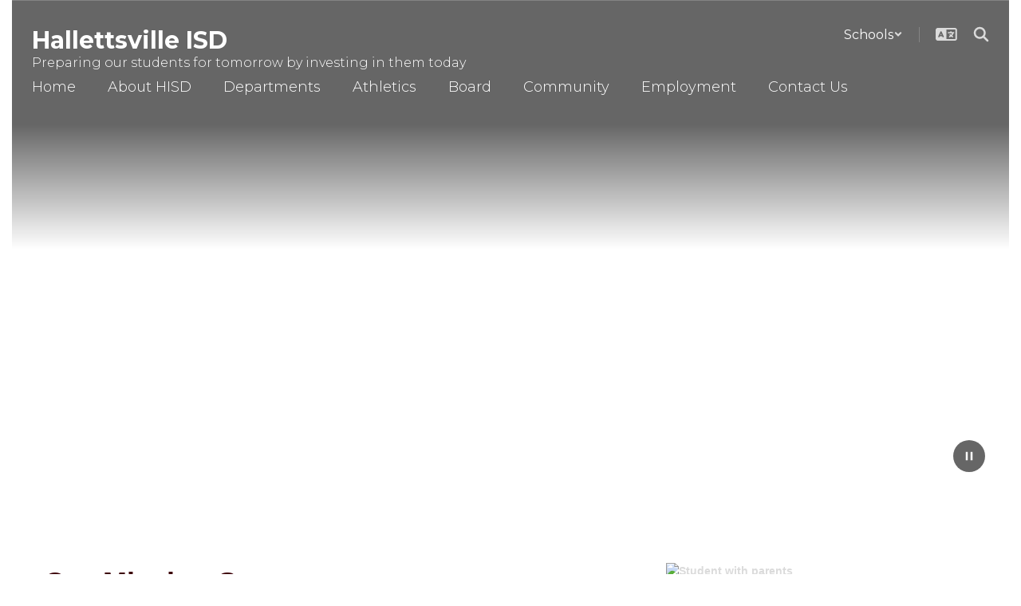

--- FILE ---
content_type: text/html; charset=utf-8
request_url: https://www.google.com/recaptcha/api2/anchor?ar=1&k=6LcgqJAUAAAAAJhQs01VmAHQEf3SatmIFQjI7iNP&co=aHR0cHM6Ly9oaXNkYnJhaG1hcy5vcmc6NDQz&hl=en&v=PoyoqOPhxBO7pBk68S4YbpHZ&size=invisible&anchor-ms=20000&execute-ms=30000&cb=8aeqkp3uheb8
body_size: 48742
content:
<!DOCTYPE HTML><html dir="ltr" lang="en"><head><meta http-equiv="Content-Type" content="text/html; charset=UTF-8">
<meta http-equiv="X-UA-Compatible" content="IE=edge">
<title>reCAPTCHA</title>
<style type="text/css">
/* cyrillic-ext */
@font-face {
  font-family: 'Roboto';
  font-style: normal;
  font-weight: 400;
  font-stretch: 100%;
  src: url(//fonts.gstatic.com/s/roboto/v48/KFO7CnqEu92Fr1ME7kSn66aGLdTylUAMa3GUBHMdazTgWw.woff2) format('woff2');
  unicode-range: U+0460-052F, U+1C80-1C8A, U+20B4, U+2DE0-2DFF, U+A640-A69F, U+FE2E-FE2F;
}
/* cyrillic */
@font-face {
  font-family: 'Roboto';
  font-style: normal;
  font-weight: 400;
  font-stretch: 100%;
  src: url(//fonts.gstatic.com/s/roboto/v48/KFO7CnqEu92Fr1ME7kSn66aGLdTylUAMa3iUBHMdazTgWw.woff2) format('woff2');
  unicode-range: U+0301, U+0400-045F, U+0490-0491, U+04B0-04B1, U+2116;
}
/* greek-ext */
@font-face {
  font-family: 'Roboto';
  font-style: normal;
  font-weight: 400;
  font-stretch: 100%;
  src: url(//fonts.gstatic.com/s/roboto/v48/KFO7CnqEu92Fr1ME7kSn66aGLdTylUAMa3CUBHMdazTgWw.woff2) format('woff2');
  unicode-range: U+1F00-1FFF;
}
/* greek */
@font-face {
  font-family: 'Roboto';
  font-style: normal;
  font-weight: 400;
  font-stretch: 100%;
  src: url(//fonts.gstatic.com/s/roboto/v48/KFO7CnqEu92Fr1ME7kSn66aGLdTylUAMa3-UBHMdazTgWw.woff2) format('woff2');
  unicode-range: U+0370-0377, U+037A-037F, U+0384-038A, U+038C, U+038E-03A1, U+03A3-03FF;
}
/* math */
@font-face {
  font-family: 'Roboto';
  font-style: normal;
  font-weight: 400;
  font-stretch: 100%;
  src: url(//fonts.gstatic.com/s/roboto/v48/KFO7CnqEu92Fr1ME7kSn66aGLdTylUAMawCUBHMdazTgWw.woff2) format('woff2');
  unicode-range: U+0302-0303, U+0305, U+0307-0308, U+0310, U+0312, U+0315, U+031A, U+0326-0327, U+032C, U+032F-0330, U+0332-0333, U+0338, U+033A, U+0346, U+034D, U+0391-03A1, U+03A3-03A9, U+03B1-03C9, U+03D1, U+03D5-03D6, U+03F0-03F1, U+03F4-03F5, U+2016-2017, U+2034-2038, U+203C, U+2040, U+2043, U+2047, U+2050, U+2057, U+205F, U+2070-2071, U+2074-208E, U+2090-209C, U+20D0-20DC, U+20E1, U+20E5-20EF, U+2100-2112, U+2114-2115, U+2117-2121, U+2123-214F, U+2190, U+2192, U+2194-21AE, U+21B0-21E5, U+21F1-21F2, U+21F4-2211, U+2213-2214, U+2216-22FF, U+2308-230B, U+2310, U+2319, U+231C-2321, U+2336-237A, U+237C, U+2395, U+239B-23B7, U+23D0, U+23DC-23E1, U+2474-2475, U+25AF, U+25B3, U+25B7, U+25BD, U+25C1, U+25CA, U+25CC, U+25FB, U+266D-266F, U+27C0-27FF, U+2900-2AFF, U+2B0E-2B11, U+2B30-2B4C, U+2BFE, U+3030, U+FF5B, U+FF5D, U+1D400-1D7FF, U+1EE00-1EEFF;
}
/* symbols */
@font-face {
  font-family: 'Roboto';
  font-style: normal;
  font-weight: 400;
  font-stretch: 100%;
  src: url(//fonts.gstatic.com/s/roboto/v48/KFO7CnqEu92Fr1ME7kSn66aGLdTylUAMaxKUBHMdazTgWw.woff2) format('woff2');
  unicode-range: U+0001-000C, U+000E-001F, U+007F-009F, U+20DD-20E0, U+20E2-20E4, U+2150-218F, U+2190, U+2192, U+2194-2199, U+21AF, U+21E6-21F0, U+21F3, U+2218-2219, U+2299, U+22C4-22C6, U+2300-243F, U+2440-244A, U+2460-24FF, U+25A0-27BF, U+2800-28FF, U+2921-2922, U+2981, U+29BF, U+29EB, U+2B00-2BFF, U+4DC0-4DFF, U+FFF9-FFFB, U+10140-1018E, U+10190-1019C, U+101A0, U+101D0-101FD, U+102E0-102FB, U+10E60-10E7E, U+1D2C0-1D2D3, U+1D2E0-1D37F, U+1F000-1F0FF, U+1F100-1F1AD, U+1F1E6-1F1FF, U+1F30D-1F30F, U+1F315, U+1F31C, U+1F31E, U+1F320-1F32C, U+1F336, U+1F378, U+1F37D, U+1F382, U+1F393-1F39F, U+1F3A7-1F3A8, U+1F3AC-1F3AF, U+1F3C2, U+1F3C4-1F3C6, U+1F3CA-1F3CE, U+1F3D4-1F3E0, U+1F3ED, U+1F3F1-1F3F3, U+1F3F5-1F3F7, U+1F408, U+1F415, U+1F41F, U+1F426, U+1F43F, U+1F441-1F442, U+1F444, U+1F446-1F449, U+1F44C-1F44E, U+1F453, U+1F46A, U+1F47D, U+1F4A3, U+1F4B0, U+1F4B3, U+1F4B9, U+1F4BB, U+1F4BF, U+1F4C8-1F4CB, U+1F4D6, U+1F4DA, U+1F4DF, U+1F4E3-1F4E6, U+1F4EA-1F4ED, U+1F4F7, U+1F4F9-1F4FB, U+1F4FD-1F4FE, U+1F503, U+1F507-1F50B, U+1F50D, U+1F512-1F513, U+1F53E-1F54A, U+1F54F-1F5FA, U+1F610, U+1F650-1F67F, U+1F687, U+1F68D, U+1F691, U+1F694, U+1F698, U+1F6AD, U+1F6B2, U+1F6B9-1F6BA, U+1F6BC, U+1F6C6-1F6CF, U+1F6D3-1F6D7, U+1F6E0-1F6EA, U+1F6F0-1F6F3, U+1F6F7-1F6FC, U+1F700-1F7FF, U+1F800-1F80B, U+1F810-1F847, U+1F850-1F859, U+1F860-1F887, U+1F890-1F8AD, U+1F8B0-1F8BB, U+1F8C0-1F8C1, U+1F900-1F90B, U+1F93B, U+1F946, U+1F984, U+1F996, U+1F9E9, U+1FA00-1FA6F, U+1FA70-1FA7C, U+1FA80-1FA89, U+1FA8F-1FAC6, U+1FACE-1FADC, U+1FADF-1FAE9, U+1FAF0-1FAF8, U+1FB00-1FBFF;
}
/* vietnamese */
@font-face {
  font-family: 'Roboto';
  font-style: normal;
  font-weight: 400;
  font-stretch: 100%;
  src: url(//fonts.gstatic.com/s/roboto/v48/KFO7CnqEu92Fr1ME7kSn66aGLdTylUAMa3OUBHMdazTgWw.woff2) format('woff2');
  unicode-range: U+0102-0103, U+0110-0111, U+0128-0129, U+0168-0169, U+01A0-01A1, U+01AF-01B0, U+0300-0301, U+0303-0304, U+0308-0309, U+0323, U+0329, U+1EA0-1EF9, U+20AB;
}
/* latin-ext */
@font-face {
  font-family: 'Roboto';
  font-style: normal;
  font-weight: 400;
  font-stretch: 100%;
  src: url(//fonts.gstatic.com/s/roboto/v48/KFO7CnqEu92Fr1ME7kSn66aGLdTylUAMa3KUBHMdazTgWw.woff2) format('woff2');
  unicode-range: U+0100-02BA, U+02BD-02C5, U+02C7-02CC, U+02CE-02D7, U+02DD-02FF, U+0304, U+0308, U+0329, U+1D00-1DBF, U+1E00-1E9F, U+1EF2-1EFF, U+2020, U+20A0-20AB, U+20AD-20C0, U+2113, U+2C60-2C7F, U+A720-A7FF;
}
/* latin */
@font-face {
  font-family: 'Roboto';
  font-style: normal;
  font-weight: 400;
  font-stretch: 100%;
  src: url(//fonts.gstatic.com/s/roboto/v48/KFO7CnqEu92Fr1ME7kSn66aGLdTylUAMa3yUBHMdazQ.woff2) format('woff2');
  unicode-range: U+0000-00FF, U+0131, U+0152-0153, U+02BB-02BC, U+02C6, U+02DA, U+02DC, U+0304, U+0308, U+0329, U+2000-206F, U+20AC, U+2122, U+2191, U+2193, U+2212, U+2215, U+FEFF, U+FFFD;
}
/* cyrillic-ext */
@font-face {
  font-family: 'Roboto';
  font-style: normal;
  font-weight: 500;
  font-stretch: 100%;
  src: url(//fonts.gstatic.com/s/roboto/v48/KFO7CnqEu92Fr1ME7kSn66aGLdTylUAMa3GUBHMdazTgWw.woff2) format('woff2');
  unicode-range: U+0460-052F, U+1C80-1C8A, U+20B4, U+2DE0-2DFF, U+A640-A69F, U+FE2E-FE2F;
}
/* cyrillic */
@font-face {
  font-family: 'Roboto';
  font-style: normal;
  font-weight: 500;
  font-stretch: 100%;
  src: url(//fonts.gstatic.com/s/roboto/v48/KFO7CnqEu92Fr1ME7kSn66aGLdTylUAMa3iUBHMdazTgWw.woff2) format('woff2');
  unicode-range: U+0301, U+0400-045F, U+0490-0491, U+04B0-04B1, U+2116;
}
/* greek-ext */
@font-face {
  font-family: 'Roboto';
  font-style: normal;
  font-weight: 500;
  font-stretch: 100%;
  src: url(//fonts.gstatic.com/s/roboto/v48/KFO7CnqEu92Fr1ME7kSn66aGLdTylUAMa3CUBHMdazTgWw.woff2) format('woff2');
  unicode-range: U+1F00-1FFF;
}
/* greek */
@font-face {
  font-family: 'Roboto';
  font-style: normal;
  font-weight: 500;
  font-stretch: 100%;
  src: url(//fonts.gstatic.com/s/roboto/v48/KFO7CnqEu92Fr1ME7kSn66aGLdTylUAMa3-UBHMdazTgWw.woff2) format('woff2');
  unicode-range: U+0370-0377, U+037A-037F, U+0384-038A, U+038C, U+038E-03A1, U+03A3-03FF;
}
/* math */
@font-face {
  font-family: 'Roboto';
  font-style: normal;
  font-weight: 500;
  font-stretch: 100%;
  src: url(//fonts.gstatic.com/s/roboto/v48/KFO7CnqEu92Fr1ME7kSn66aGLdTylUAMawCUBHMdazTgWw.woff2) format('woff2');
  unicode-range: U+0302-0303, U+0305, U+0307-0308, U+0310, U+0312, U+0315, U+031A, U+0326-0327, U+032C, U+032F-0330, U+0332-0333, U+0338, U+033A, U+0346, U+034D, U+0391-03A1, U+03A3-03A9, U+03B1-03C9, U+03D1, U+03D5-03D6, U+03F0-03F1, U+03F4-03F5, U+2016-2017, U+2034-2038, U+203C, U+2040, U+2043, U+2047, U+2050, U+2057, U+205F, U+2070-2071, U+2074-208E, U+2090-209C, U+20D0-20DC, U+20E1, U+20E5-20EF, U+2100-2112, U+2114-2115, U+2117-2121, U+2123-214F, U+2190, U+2192, U+2194-21AE, U+21B0-21E5, U+21F1-21F2, U+21F4-2211, U+2213-2214, U+2216-22FF, U+2308-230B, U+2310, U+2319, U+231C-2321, U+2336-237A, U+237C, U+2395, U+239B-23B7, U+23D0, U+23DC-23E1, U+2474-2475, U+25AF, U+25B3, U+25B7, U+25BD, U+25C1, U+25CA, U+25CC, U+25FB, U+266D-266F, U+27C0-27FF, U+2900-2AFF, U+2B0E-2B11, U+2B30-2B4C, U+2BFE, U+3030, U+FF5B, U+FF5D, U+1D400-1D7FF, U+1EE00-1EEFF;
}
/* symbols */
@font-face {
  font-family: 'Roboto';
  font-style: normal;
  font-weight: 500;
  font-stretch: 100%;
  src: url(//fonts.gstatic.com/s/roboto/v48/KFO7CnqEu92Fr1ME7kSn66aGLdTylUAMaxKUBHMdazTgWw.woff2) format('woff2');
  unicode-range: U+0001-000C, U+000E-001F, U+007F-009F, U+20DD-20E0, U+20E2-20E4, U+2150-218F, U+2190, U+2192, U+2194-2199, U+21AF, U+21E6-21F0, U+21F3, U+2218-2219, U+2299, U+22C4-22C6, U+2300-243F, U+2440-244A, U+2460-24FF, U+25A0-27BF, U+2800-28FF, U+2921-2922, U+2981, U+29BF, U+29EB, U+2B00-2BFF, U+4DC0-4DFF, U+FFF9-FFFB, U+10140-1018E, U+10190-1019C, U+101A0, U+101D0-101FD, U+102E0-102FB, U+10E60-10E7E, U+1D2C0-1D2D3, U+1D2E0-1D37F, U+1F000-1F0FF, U+1F100-1F1AD, U+1F1E6-1F1FF, U+1F30D-1F30F, U+1F315, U+1F31C, U+1F31E, U+1F320-1F32C, U+1F336, U+1F378, U+1F37D, U+1F382, U+1F393-1F39F, U+1F3A7-1F3A8, U+1F3AC-1F3AF, U+1F3C2, U+1F3C4-1F3C6, U+1F3CA-1F3CE, U+1F3D4-1F3E0, U+1F3ED, U+1F3F1-1F3F3, U+1F3F5-1F3F7, U+1F408, U+1F415, U+1F41F, U+1F426, U+1F43F, U+1F441-1F442, U+1F444, U+1F446-1F449, U+1F44C-1F44E, U+1F453, U+1F46A, U+1F47D, U+1F4A3, U+1F4B0, U+1F4B3, U+1F4B9, U+1F4BB, U+1F4BF, U+1F4C8-1F4CB, U+1F4D6, U+1F4DA, U+1F4DF, U+1F4E3-1F4E6, U+1F4EA-1F4ED, U+1F4F7, U+1F4F9-1F4FB, U+1F4FD-1F4FE, U+1F503, U+1F507-1F50B, U+1F50D, U+1F512-1F513, U+1F53E-1F54A, U+1F54F-1F5FA, U+1F610, U+1F650-1F67F, U+1F687, U+1F68D, U+1F691, U+1F694, U+1F698, U+1F6AD, U+1F6B2, U+1F6B9-1F6BA, U+1F6BC, U+1F6C6-1F6CF, U+1F6D3-1F6D7, U+1F6E0-1F6EA, U+1F6F0-1F6F3, U+1F6F7-1F6FC, U+1F700-1F7FF, U+1F800-1F80B, U+1F810-1F847, U+1F850-1F859, U+1F860-1F887, U+1F890-1F8AD, U+1F8B0-1F8BB, U+1F8C0-1F8C1, U+1F900-1F90B, U+1F93B, U+1F946, U+1F984, U+1F996, U+1F9E9, U+1FA00-1FA6F, U+1FA70-1FA7C, U+1FA80-1FA89, U+1FA8F-1FAC6, U+1FACE-1FADC, U+1FADF-1FAE9, U+1FAF0-1FAF8, U+1FB00-1FBFF;
}
/* vietnamese */
@font-face {
  font-family: 'Roboto';
  font-style: normal;
  font-weight: 500;
  font-stretch: 100%;
  src: url(//fonts.gstatic.com/s/roboto/v48/KFO7CnqEu92Fr1ME7kSn66aGLdTylUAMa3OUBHMdazTgWw.woff2) format('woff2');
  unicode-range: U+0102-0103, U+0110-0111, U+0128-0129, U+0168-0169, U+01A0-01A1, U+01AF-01B0, U+0300-0301, U+0303-0304, U+0308-0309, U+0323, U+0329, U+1EA0-1EF9, U+20AB;
}
/* latin-ext */
@font-face {
  font-family: 'Roboto';
  font-style: normal;
  font-weight: 500;
  font-stretch: 100%;
  src: url(//fonts.gstatic.com/s/roboto/v48/KFO7CnqEu92Fr1ME7kSn66aGLdTylUAMa3KUBHMdazTgWw.woff2) format('woff2');
  unicode-range: U+0100-02BA, U+02BD-02C5, U+02C7-02CC, U+02CE-02D7, U+02DD-02FF, U+0304, U+0308, U+0329, U+1D00-1DBF, U+1E00-1E9F, U+1EF2-1EFF, U+2020, U+20A0-20AB, U+20AD-20C0, U+2113, U+2C60-2C7F, U+A720-A7FF;
}
/* latin */
@font-face {
  font-family: 'Roboto';
  font-style: normal;
  font-weight: 500;
  font-stretch: 100%;
  src: url(//fonts.gstatic.com/s/roboto/v48/KFO7CnqEu92Fr1ME7kSn66aGLdTylUAMa3yUBHMdazQ.woff2) format('woff2');
  unicode-range: U+0000-00FF, U+0131, U+0152-0153, U+02BB-02BC, U+02C6, U+02DA, U+02DC, U+0304, U+0308, U+0329, U+2000-206F, U+20AC, U+2122, U+2191, U+2193, U+2212, U+2215, U+FEFF, U+FFFD;
}
/* cyrillic-ext */
@font-face {
  font-family: 'Roboto';
  font-style: normal;
  font-weight: 900;
  font-stretch: 100%;
  src: url(//fonts.gstatic.com/s/roboto/v48/KFO7CnqEu92Fr1ME7kSn66aGLdTylUAMa3GUBHMdazTgWw.woff2) format('woff2');
  unicode-range: U+0460-052F, U+1C80-1C8A, U+20B4, U+2DE0-2DFF, U+A640-A69F, U+FE2E-FE2F;
}
/* cyrillic */
@font-face {
  font-family: 'Roboto';
  font-style: normal;
  font-weight: 900;
  font-stretch: 100%;
  src: url(//fonts.gstatic.com/s/roboto/v48/KFO7CnqEu92Fr1ME7kSn66aGLdTylUAMa3iUBHMdazTgWw.woff2) format('woff2');
  unicode-range: U+0301, U+0400-045F, U+0490-0491, U+04B0-04B1, U+2116;
}
/* greek-ext */
@font-face {
  font-family: 'Roboto';
  font-style: normal;
  font-weight: 900;
  font-stretch: 100%;
  src: url(//fonts.gstatic.com/s/roboto/v48/KFO7CnqEu92Fr1ME7kSn66aGLdTylUAMa3CUBHMdazTgWw.woff2) format('woff2');
  unicode-range: U+1F00-1FFF;
}
/* greek */
@font-face {
  font-family: 'Roboto';
  font-style: normal;
  font-weight: 900;
  font-stretch: 100%;
  src: url(//fonts.gstatic.com/s/roboto/v48/KFO7CnqEu92Fr1ME7kSn66aGLdTylUAMa3-UBHMdazTgWw.woff2) format('woff2');
  unicode-range: U+0370-0377, U+037A-037F, U+0384-038A, U+038C, U+038E-03A1, U+03A3-03FF;
}
/* math */
@font-face {
  font-family: 'Roboto';
  font-style: normal;
  font-weight: 900;
  font-stretch: 100%;
  src: url(//fonts.gstatic.com/s/roboto/v48/KFO7CnqEu92Fr1ME7kSn66aGLdTylUAMawCUBHMdazTgWw.woff2) format('woff2');
  unicode-range: U+0302-0303, U+0305, U+0307-0308, U+0310, U+0312, U+0315, U+031A, U+0326-0327, U+032C, U+032F-0330, U+0332-0333, U+0338, U+033A, U+0346, U+034D, U+0391-03A1, U+03A3-03A9, U+03B1-03C9, U+03D1, U+03D5-03D6, U+03F0-03F1, U+03F4-03F5, U+2016-2017, U+2034-2038, U+203C, U+2040, U+2043, U+2047, U+2050, U+2057, U+205F, U+2070-2071, U+2074-208E, U+2090-209C, U+20D0-20DC, U+20E1, U+20E5-20EF, U+2100-2112, U+2114-2115, U+2117-2121, U+2123-214F, U+2190, U+2192, U+2194-21AE, U+21B0-21E5, U+21F1-21F2, U+21F4-2211, U+2213-2214, U+2216-22FF, U+2308-230B, U+2310, U+2319, U+231C-2321, U+2336-237A, U+237C, U+2395, U+239B-23B7, U+23D0, U+23DC-23E1, U+2474-2475, U+25AF, U+25B3, U+25B7, U+25BD, U+25C1, U+25CA, U+25CC, U+25FB, U+266D-266F, U+27C0-27FF, U+2900-2AFF, U+2B0E-2B11, U+2B30-2B4C, U+2BFE, U+3030, U+FF5B, U+FF5D, U+1D400-1D7FF, U+1EE00-1EEFF;
}
/* symbols */
@font-face {
  font-family: 'Roboto';
  font-style: normal;
  font-weight: 900;
  font-stretch: 100%;
  src: url(//fonts.gstatic.com/s/roboto/v48/KFO7CnqEu92Fr1ME7kSn66aGLdTylUAMaxKUBHMdazTgWw.woff2) format('woff2');
  unicode-range: U+0001-000C, U+000E-001F, U+007F-009F, U+20DD-20E0, U+20E2-20E4, U+2150-218F, U+2190, U+2192, U+2194-2199, U+21AF, U+21E6-21F0, U+21F3, U+2218-2219, U+2299, U+22C4-22C6, U+2300-243F, U+2440-244A, U+2460-24FF, U+25A0-27BF, U+2800-28FF, U+2921-2922, U+2981, U+29BF, U+29EB, U+2B00-2BFF, U+4DC0-4DFF, U+FFF9-FFFB, U+10140-1018E, U+10190-1019C, U+101A0, U+101D0-101FD, U+102E0-102FB, U+10E60-10E7E, U+1D2C0-1D2D3, U+1D2E0-1D37F, U+1F000-1F0FF, U+1F100-1F1AD, U+1F1E6-1F1FF, U+1F30D-1F30F, U+1F315, U+1F31C, U+1F31E, U+1F320-1F32C, U+1F336, U+1F378, U+1F37D, U+1F382, U+1F393-1F39F, U+1F3A7-1F3A8, U+1F3AC-1F3AF, U+1F3C2, U+1F3C4-1F3C6, U+1F3CA-1F3CE, U+1F3D4-1F3E0, U+1F3ED, U+1F3F1-1F3F3, U+1F3F5-1F3F7, U+1F408, U+1F415, U+1F41F, U+1F426, U+1F43F, U+1F441-1F442, U+1F444, U+1F446-1F449, U+1F44C-1F44E, U+1F453, U+1F46A, U+1F47D, U+1F4A3, U+1F4B0, U+1F4B3, U+1F4B9, U+1F4BB, U+1F4BF, U+1F4C8-1F4CB, U+1F4D6, U+1F4DA, U+1F4DF, U+1F4E3-1F4E6, U+1F4EA-1F4ED, U+1F4F7, U+1F4F9-1F4FB, U+1F4FD-1F4FE, U+1F503, U+1F507-1F50B, U+1F50D, U+1F512-1F513, U+1F53E-1F54A, U+1F54F-1F5FA, U+1F610, U+1F650-1F67F, U+1F687, U+1F68D, U+1F691, U+1F694, U+1F698, U+1F6AD, U+1F6B2, U+1F6B9-1F6BA, U+1F6BC, U+1F6C6-1F6CF, U+1F6D3-1F6D7, U+1F6E0-1F6EA, U+1F6F0-1F6F3, U+1F6F7-1F6FC, U+1F700-1F7FF, U+1F800-1F80B, U+1F810-1F847, U+1F850-1F859, U+1F860-1F887, U+1F890-1F8AD, U+1F8B0-1F8BB, U+1F8C0-1F8C1, U+1F900-1F90B, U+1F93B, U+1F946, U+1F984, U+1F996, U+1F9E9, U+1FA00-1FA6F, U+1FA70-1FA7C, U+1FA80-1FA89, U+1FA8F-1FAC6, U+1FACE-1FADC, U+1FADF-1FAE9, U+1FAF0-1FAF8, U+1FB00-1FBFF;
}
/* vietnamese */
@font-face {
  font-family: 'Roboto';
  font-style: normal;
  font-weight: 900;
  font-stretch: 100%;
  src: url(//fonts.gstatic.com/s/roboto/v48/KFO7CnqEu92Fr1ME7kSn66aGLdTylUAMa3OUBHMdazTgWw.woff2) format('woff2');
  unicode-range: U+0102-0103, U+0110-0111, U+0128-0129, U+0168-0169, U+01A0-01A1, U+01AF-01B0, U+0300-0301, U+0303-0304, U+0308-0309, U+0323, U+0329, U+1EA0-1EF9, U+20AB;
}
/* latin-ext */
@font-face {
  font-family: 'Roboto';
  font-style: normal;
  font-weight: 900;
  font-stretch: 100%;
  src: url(//fonts.gstatic.com/s/roboto/v48/KFO7CnqEu92Fr1ME7kSn66aGLdTylUAMa3KUBHMdazTgWw.woff2) format('woff2');
  unicode-range: U+0100-02BA, U+02BD-02C5, U+02C7-02CC, U+02CE-02D7, U+02DD-02FF, U+0304, U+0308, U+0329, U+1D00-1DBF, U+1E00-1E9F, U+1EF2-1EFF, U+2020, U+20A0-20AB, U+20AD-20C0, U+2113, U+2C60-2C7F, U+A720-A7FF;
}
/* latin */
@font-face {
  font-family: 'Roboto';
  font-style: normal;
  font-weight: 900;
  font-stretch: 100%;
  src: url(//fonts.gstatic.com/s/roboto/v48/KFO7CnqEu92Fr1ME7kSn66aGLdTylUAMa3yUBHMdazQ.woff2) format('woff2');
  unicode-range: U+0000-00FF, U+0131, U+0152-0153, U+02BB-02BC, U+02C6, U+02DA, U+02DC, U+0304, U+0308, U+0329, U+2000-206F, U+20AC, U+2122, U+2191, U+2193, U+2212, U+2215, U+FEFF, U+FFFD;
}

</style>
<link rel="stylesheet" type="text/css" href="https://www.gstatic.com/recaptcha/releases/PoyoqOPhxBO7pBk68S4YbpHZ/styles__ltr.css">
<script nonce="C2h2CbPtcfowx3kcVefXAg" type="text/javascript">window['__recaptcha_api'] = 'https://www.google.com/recaptcha/api2/';</script>
<script type="text/javascript" src="https://www.gstatic.com/recaptcha/releases/PoyoqOPhxBO7pBk68S4YbpHZ/recaptcha__en.js" nonce="C2h2CbPtcfowx3kcVefXAg">
      
    </script></head>
<body><div id="rc-anchor-alert" class="rc-anchor-alert"></div>
<input type="hidden" id="recaptcha-token" value="[base64]">
<script type="text/javascript" nonce="C2h2CbPtcfowx3kcVefXAg">
      recaptcha.anchor.Main.init("[\x22ainput\x22,[\x22bgdata\x22,\x22\x22,\[base64]/[base64]/[base64]/bmV3IHJbeF0oY1swXSk6RT09Mj9uZXcgclt4XShjWzBdLGNbMV0pOkU9PTM/bmV3IHJbeF0oY1swXSxjWzFdLGNbMl0pOkU9PTQ/[base64]/[base64]/[base64]/[base64]/[base64]/[base64]/[base64]/[base64]\x22,\[base64]\\u003d\x22,\[base64]/CgMONw5fDoSM6UWFqMClVw414wowvw5wBSsKUwoZvwqg2wpDCvMO3AsKWDxt/[base64]/Din4Zw5/DhMKJwqtmd8KrOEDCk8OmX2LDuy9ew5duwqImDR3CpXlAw7TCrsK6wp41w6EqwprClVthT8KuwoAswqZ0wrQwTQbClEjDhzdew7fCjsKGw7rCqlkcwoFlOD/DlRvDsMKKYsO8wqHDtizCs8OUwqkzwrIlwoRxAXDCiksjDsO/woUMeF/[base64]/FhfDh8KVfcOmw6JQwrPCs3nCuMOnwoHCuhnCpMKKwrLDmWTDiGbCqsOsw4DDj8KSPMOHGsK+w6htNMKjwpMUw6DCicKGSMOBwo7DnE1/wofDrwkDw75fwrvChjQHwpDDo8OYw5pEOMK5S8OhVhXCkRBbbXA1FMO/V8Kjw7ggMVHDgTfCk2vDu8OZwrrDiQoLwpbDqnnCmAnCqcKxLcOPbcK8wo/Dq8OvX8Kww77CjsKrF8Kyw7NHwoIxHsKVDsKfR8Okw7cQREvCrMONw6rDpmRWE07ChcOlZ8OQwotRJMK0w7/DvsKmwpTCjsK6wrvCux3Cj8K8S8KpCcK9UMOTwoooGsOxwqMaw75/w64LWVHDpsKNTcOnDRHDjMKpw4LChV8IwqI/[base64]/Du8OsdMOKw5Q6w5AqUsKRw7heYDpoGsK0ccKqw5LDgMOBE8OzfkzDqXJRNgAERDdswr/CgcOSKcKgA8Ouw7DDoz7Cq3DCkB09wq1vwqzDjn8vFD9EdMOeehVQw6TCjXrDrsKIw7ZawpnCrsKxw7TCoMKBw54xwoHChH51wp3CmsO6w4nDp8OZw4/DjRQxwpx+wpfDgsOhwoDDlHvCjsKDw5ceUBQrLm7DniBmVCvDmiHDvDFDUMKywo/DozHClGYeYcKqw6h7OMK1AijCmcKswp5eAsOJHwjCgcOVwofCmMOhw5fCsg7CqHsgZjcxw7bDmcOsPsKAbkBfCcOew7A6w4PChsOnwpjDnMO3wqzDoMKvImHDmmAPwr9gw4vDmcOeVj/Cgy4IwrUfw7LDp8OwwoXCqHUBwqXCt0QLwpB4FWLDosKtw77CgcO1DzdqXmpPwqPCmcOnJVfDshdKw7PCum1Bw7DDqMO/eVHCiBzCqV/CjyDCjMKiZMKwwrwmK8KiWMO5w7k6WcOmwpJeGcKow4J2QEzDt8KKYMKvw7oMw4FaO8KAw5TDuMOSwrfDn8OiWgtgWFdNwrElSFTCuUFnw4fCmjx3TmfCgcKBLgsBEFPDsMKEw5sIw7rCr2bCmXfCmxHCusOcNEk9L1kKKnQcR8Kow7JjB1Y+FsOMQsOMX8Omw7E/e2A2VTVPwofCh8Okdm06WhzDksK5w4YWw6TDu1szw4VgUxNkDMK6wo4ba8KTAzYUwpbDpcKWw7EywpA9wpAcKcOuwoXDhcOCN8KtRmdbw77ClcORw5HCo2XDvFnDhcKZdsOXMkM9w4/ChMKLwpMvFmYswpLDpXTCpsKlCMKSwo1pHjHDrT3CrXlewoBUJyRAw6cXw4/[base64]/bgBRwqxJw5XCgwvCmcKmw6pwHxXCnMKFw4DCgAFAP8KbwobDgG3DoMKkw68Iw6V/GgvCg8KVw5zDi37CsMKiecOwOjJYwrnChy4aTwQQwqFLw7jCscO4wr/DocO6wo/DpkLCi8KLw5M+w7siw65AO8Kgw4DCjUzCnw/[base64]/Dr1JmFAvClsKPw5PDlMO7IBQbbsKBVkMSwr8Pw6jDtMKMwrfCsXfCi1M1w4F1NcKMNsOhX8KJwqMfw7fCu0stw79ew4rCrsKuw7g2w4RZwqTDnMKlSisCwoRFCsKafMOda8OdTArDklENUsOfwq/Cj8O8wqgbwo8FwrZCwohjwosFfkLClC5YTBTCv8Kuw5MmYcOuwqUrw6DCiTfCsHFYw5TDqcO4wpINw7IyHMO4wr4FNG1He8KgURTDoBjCv8Oxwp9jwoM0woTCk07CpwoESkYsI8OJw5jCscOQwo5oRhgqw5YTJQ/Dt3skd1k3w7BZw68KHMK3IsKoK33Cv8KaZ8OOD8KROyvDom1objo1wqIPwoklPgQofWVBw4DCksO1aMOWw43DtcKIQ8OywpjDjikKeMKjwooVwqppNFzDmWbDlMKBwoTClsKfw6HDlntpw67Dg092wrc/fWlGacKzU8KgPsOqw4HCjsOwwrrCqcKpHEEuw5VMEsOywqTCjSo/ZMKaBsOmc8OBw4nCgMOqw5TCrXs8ZsKaCcKJekYnwqHCmsOIJcKQZsKrRlIfw67ChC0pOVVvwrbCmU/Dg8Kvw5HDnXrCk8OkHBLCrcKJOcK7w7DCllVgQsKgK8O6eMKlJMOTw7nCmVrCp8KkcncgwrZoQcOgUXJZKsKdLcO3w4jCv8K6w5PCtMO/C8Oacz9Yw4DCosKLw65uwrDCpmrCkMOLw4DCskvCtTjDtRYIw7LCqG1Ww4jCrFbDuWNgwo/DmDTDgMKSfwLChsORwoVYWcKcY2gUDMK+w6N9wo7DjMKyw5/CvB4BdcOfw5HDvsKNwr5Zw6QtHsKXf1PDvU7Cj8KLw5XCpsKQwpALw77CvizCpQnClsKzw7tJb0d9X1fColvCny3Cj8Klwr/DmcOWGsOCRcKwwrUvHsOIwqxBw6kmwphmw6M5LcOXw6TDkRrCmsOfMlodFMOGwqrDsjMOw4FqbMOQGsOhQW/CmSFnc0bCnj45w6s/dcKtBcKCw6fDsGjCvjLDoMKDWcO5wqvDv0/DrFPDqmPCqTdiDsKFwqbCjgEbwqYFw4zCmFt4KSo6FC8qwq7DnmnDqcO3V03CucO5YD9SwqMFwoNVwp46wpHDoUsxw5LDjxHCjcOLI1/CogI3wqvChhwlI37DuR1zZcO0VQLDgWwow5fDhMKHwpkcSwLCkFkNGMKfD8OXwqDDnAnDonzDjcO9fMKww6/Ch8ODw5VJFQ3DlMKYQsO7w4hlL8Ofw7cXwrHCvcKsEcK9w7kpw50VYMOCdGDCoMO4woQQwo/Dv8K0wqrDvMO5F1bDosKFLkjDp37CuRXCkcK/[base64]/[base64]/wqlnXS/DmMKQW8OZT8Otw5szw6kgMRXDtMONG8OEJcODGWbDi3M4w4vCtsOYTUvCpX3DkghEw67DhgIcIcO7bsO+wpDCq3I9wr7DokXDjUbCqXDDuVLCnBPDgMKKwo8uWcKbZVTDtyzCp8KwdMO7aVTDrmrCoEvDsQ3CpsOHDC1NwpBlw63DhcKFw4rDr2/[base64]/Dq8O7wqnClMKpTQNoTMKjw74lw5zCrVllX8KywprCtsOmHDJZEMOHw4ZYw57Cm8KtKgTCnxvCgMKYw4Usw6nDncKtAsKVey/DrcOeNnPCusOqwq/Cl8Kmwphgw7vCsMKqRMOwSsKsSVzDjMOSMMKdw4QFPCBYw6XDuMO6D2U1M8Oww4w2wpDCjcO3JMOww6sew4YnUk1vw7t8w5lKBRlsw74uwpjCvMK8wqLCiMK+EkLDuwTDksOcw6h7wohRwp5Owp0Jw6hpwoXDlsO8ZMKXSMOqdj4owo/DgMKWw53CpMO/wptnw4PCgMO/ezU1PMKXJ8OLBnEowqTDo8OcCMOHeQoWw4fCuU/[base64]/DqMOmCTTDvsOww5bCs8KZQ0nCssKsdcO+wpQtwrvCv8KhQQHCoE17YMOGwp/CrhrCoGNZaCHDscORR2TCsXrCj8OhESk/SlXDugPDisK1fRjDl0jDqsO1C8KBw54Qw5XDs8ORwo9dw4fDrxQdwq/CvAvCoQXDuMOLw6M9czPChMKVw5vCgCXCtsKgCsKCwrIWPsKaPlTDocOXwpLCoh/DuEhOw4JEMG1hNWEmw5gcwpHCsj4JHcKnwolyW8KxwrLCkcKuwpbCrhlOwpl3w500wq0xTBDDvHYbfsOww4/DjSfDl0Y+AnrCsMKkB8OBw5zCnSzCrnlpw4USwrrCsTTDuR/Cu8OyCsOiwpgRJVzCrsONMMKDS8Kyd8KBWsOkSsOnw4PCqFhzw6h2fkgWwolfwocvBVo/JMK8AcO3w57DuMKQK3LCkChPcy7DqEvCqXLCj8KaPsKhV0XDhQtDcMKowqbDhsKHw54XVUZDw4scfhfCvmhww49gw7N/wpbDqEjDm8Odwq3Du0LCpV8fwo7DhsKWUMOCOU7Ds8Knw7Ybwq7Dul0lY8OTF8KZwppBw7YIwoZsXMK1bWQiwqPCucOgw4jCm0/DqMKIwo4kw4kMVmAAw78KKmpMW8KRwoDDqRfCtMOvIsO8woNlwrPDrhxAwqzDgsKlwrR9BMOoacKGwrpPw67DgcKvB8K/JzEuw4oPwrvCo8O2FsO2wrLCq8KHwoHCpSYHMsKYw6kQSQxywq3CkRXDoiDCjcKfUVrClCjCksK9JA1XYzAJeMKcw44lwrt0LibDk0dpw4PDljpiwq7Dph/Dj8OMfCJGwoQVLmk2w512c8KELcKqwro2UcOREmDDrEgUbELClMKOFMOpSQ4iTkLDn8OoMmDCnWzCknfDmFo6w6jCp8KxJ8Kuw4jDl8Kyw7HDsHt9w5HCjTHCoybCpw4gw7gjw7HCv8O4w6jDkMKYasKGw7fCgMOFwpbDrgFhbB/DqMOccMO1w5xeJWQ6w6sJERfDuMOgw6jChcKOK1TDgwjDoirDhcOtwoJeExzDpsOMwq8Fw5HDglEEH8Kgw68fMBzDsSJHwpfCpsOjEcKCS8ODw7AeUcOlw7jDp8Olw6d3bcKNw6zDkAd8WcK2wr/Cl3PCo8KPSGRzecObcsK5w5VpH8KawoUjA2k/w7VzwrYrw5jCgzDDssKbFC0mwog4w4sBwog/wr1hOcO6S8KrFsO9wo4fwokgwr/DqTx/w5NJwqzDqxDCgyMeDhVjwplWMMKXw6HCg8OkwojDucKhw6Ukw55rw4xzwpAPw43CgFzCscKeKcKWQVRkeMKMwoo8WMOqKVlAWMOpMhzCmyNXwqlMT8KabkbChDXCsMKYN8Oiw63DlHrDtGvDsA9kEsOTw6DCgEt5GFvDmsKBN8Kjw60Aw5Vmw7PCssOeF3Y/Nn14GcKLQMOCCsODZcObVBdPDRtqwqsIG8KBPsKQZcOYw4jDqsOMw5h3wq7Csk5hwpoQw7DDjsOYZsKEOnkQwr7CiiEESm9DUQ0hw41fasO2w4nDgjnDgF/CsU87J8OKJMKNw6HDq8K5QQvDosKUXCfDs8O6MsOyJSAfOsOawo7Di8K/wpDDpGLCtcO1G8KHwqDDnsKQYMKeOcKrw6VMOTMaw5LCuHDCusOhR1DCjlzCpURuw4LDtncSfcKJwq/DsG/[base64]/DsBDCuXsXw78ywoJmR8K7wonCkcOYci51JADDqw5+wo/CoMKew4ByRUPDqHd/woBrX8K8wr/CpExDw61wXcKRwrANwoR3Tg0QwqArASEyHDXCpsOLw5ASw7jClERILcKIQcKQwp1lDkPCgxUvw4wqGcOywo1WBWPDk8Ofwpt+Sl02wp3CsH0bJ34PwpR0cMKECMOJcHoGQMOwKH/[base64]/wqPCtcKRVsOow6nDu3Jow6LCg3UHw4NXIMKmFhrClHtQZ8OdIMKSWMK3w70rwpwQfsO5w4PCk8ORUwTDq8KSw5/[base64]/w7oDw4bDssKKdmRSScKfK8KkYsKCwqJkw69yIgHDoyomQMKkw5w5w4HDlAPCnyDDjxbCvcOTwoPCsMO/fB4sV8Ovw7bDs8Ktw7fCmMO1MkzCs1DCm8OfXcKCw4NRwozCk8KFwqpQw7F1U2IOw7vCuMKJEsOGw69twqDDrijCpTvCvcOkw6/DnMKaXcK0wqAewqnCtsO9wr5xwp/DqA3DkzLDtmA0wojCmEzCkAR1WsKLcMO6w4J1w7bDhcOiaMKcCBtZL8O8w6jDnMOxw57Dq8K1w43ChMOKGcKgSBnCpBfDlMOvwpzCkcO/[base64]/DohHCi8KhwrHDtDQvw7TDtMK1D8KvasOOfcK7wojChHzDuMOIw5tzw681wpXCui3CoGA9GcO9wqTCncKAwpVIYsK4woLCn8OSGy3DrhXDmSrDvkEvexTDtsOBwoIIOU7DuAhtb315wpUswq/DtA5xNsK+wr5iecOhYCgiwqAkcsOIw7MIwqJXPWIZZ8OawoJrXWjDj8K6DcK0w6cSC8O5w5gFXXbDq3/CnhvDlA7DnjRww7AhHMOcwoERwp8gSWLDjMOlN8KYwr7DswLDr1hMw73DpTPDuEDCq8Kmw5jCszpNdl3DucOlwoVSwq15JMKgOWXClsKjwpDCsxVXXyrDucK9w6kuIQfDscK5w7p/wqzCucOLUUMmXsKlw6lZworDocOCI8Kyw5fCtMKbw45lASJYwpDDjXXCnMKywqjDvMKHMsOdw7bCuylxwofCtEUfwpjCsEIvwqhdwqLDlmQGwoc5w4XClcOEdSbCth7CjTDDt1kbw6bDpHDDoB/DrR/CtsOuw67CnV9IQcONwoDCnQ9HwqjDmgDCnSDDt8K9RcKGY1HCusONw7PDplbDtBgdw4RJwqPDjcOrBsKYecOydsOAwoZFw79ywosPwqgxw4nDgH/DjsK6wozDscO+w5LDucOrwo5/[base64]/DpG0Dw5oVbsO7ClHDp8Kuw6ZSVsKlGXLCoQEHw5vDtMOgSMKJwqgxCsO6wpZ2UsOiw6EbJcKaBcONQDtBwqbCv3zDjcOLc8K0wovCmsOLw4JJwp/Cr2XCo8OswpfCqFDCqcO1wrQyw6fClQt3w6cjIljDnsOFwrrDui9PWcO4BMO0HD5wfErDtcK1wr/CmsO2wpMIwonDi8OkEwsMwqXCpEfCjcKDwrcWDsKuwpTDqcK4Kh3DosKXanfCnRU7wrvCogEgw4YKwroPw48/w6DDi8KWKcKjw5QPdUsWTsOAw6NNwoo1aDtbBRPDjE/Co1Z1w5/DoxFPDlsRwohCw4rDmcO3M8K2w7HDv8K0GcOdBsOgwrcgw5zCnQl0wrtCw7BHSsOWw5PCtMOWPgfCncOww5psY8Opw6XCjsKTLMKAwqE6TG/DlH0lworCvzLDhcKhCMOYBUNgw4PCun4lwpdnFcKmKHzCtMK+w70Zw5DDsMKWdMKgw4EGAsOCPMOtw4hMw4hcwr/DssORwrsXwrfCssKpwqfCnsOdMcOow7tRRF9XFcKKSXzChVTCuDfDksKxe0wMwrZ9w6wuw7DCiyhjwrHCtMK6w7UGFsO6wpTDjxg3wpImSF/CrV8Aw4UUCRxSQDDDoSR1KkVOwpYXw6pHw7TCsMO+w7LCp0fDgDFFwrHCrX1OZxzChcO1ThgdwqtLQhHCn8KjwovDpm3Dt8KOwrRnw6nDq8O+MMK/w6ckw4XDsMOAWcKpIcKlw4TClTfDkcOMW8KPw7FQw4g2PsOTwpkhwp0xwqTDuTbDr0PDhQdjVMKqTMKGDcKPw7IXWXpQesKTRQvDqgVsXsO8wqN4XEFqwpDDqjDDvcK/[base64]/DpT4NwqHCsDNqF8KOFcKOQXjCjUfDrsKfJMKDwonDg8OZPMKoUcKROhghw6VXwrnCiT1ER8OlwqIQwr7CgsKOMxLDkMOWwplULmTCtgp7wo3Ds3zDvsO6BMO5V8OnVMOyABnDsUwgMcKHUcOFw7DDrUBrPsOtwqZvFCDDosOawq7Dv8ODEAtHw5/CpHfDlgw/[base64]/w5AYw4xNSMO4f2JIYMOGBmR8w7RbwqUiw7vDrsOTwpwyFypbwqFcOsOJwp/Cvj1jVxxvw6QOVFzCncK8wr5uw7YqwrTDu8KNw5kwwrVAwp7DoMKhw4fCulfDk8K2aSNFAEJjwqZtwr8sd8OXw6LDtHcpFDfCgcKswpZCw68uTcKUw4s3ZFbCszlIw4cPw4vCn3/Dpjtqw6HDsXHDgCfCmcOtwrc5bAVfw6pnLcO5XMKAw6PCl2DCszzCuwrDusOEw7/[base64]/Cq8KCw5bCmFDDtMKpw6VnZhbCk8OZw7HCglbDpMODwq7DhgbCncKVeMOaVzMpFXvDuQHDtcKxb8KAfsK8flN2ZXY/w5wSw6TDtsKvH8OoUMKiw6JyAgB9wrIBHBHDgExAbVrCsjDCp8KmwobDo8Ogw5VMCFLDuMKmw5TDgEEhwpw+MsKgw7jDqxfClDgQE8OSw7QDYV0MKcOMMsK9ImnDnwHCpgs5w47CpFBjw7PDuytcw7/CmzcKVRY3L2DCosKiEA1Zc8KWWCgvwosSDQc/SnF/[base64]/CkMKYw6PCmsKkZnRMZy1qZsKtw6nCh8Kew5DCpQ/[base64]/cMOYwpbDqsO/GTEBHkzCjgUOKid/NcKWw6Q2wq4Jbm0dCMOtwo8nQcOmwpJ1cMOvw588w7zCnhDCuiJyBsKswqrCm8KDw4rDu8OMw4HDqMK8w7DCksKYwoxmw4hsKMOoScKJw4NXw47Drxt9LRIRO8OSJwRaW8OTLQzDoxRJdnM9wrPCpsOgw6fCksKYZsO0WcKzenBaw652wrbCgW4XScK/fkHDrk/ChMKfGW/CqsKKM8OaRSxbFMONLMOLNF7Dvyl/[base64]/DqMOGPwnDqMOjYcOoQcOIwqjDmExwwpDDhhEwCxvCnsOITXt7Uz1lwr93woR8J8KyVMKdKBYCRlfDlMKAQUomw5QswrJyKsOkeGYfw4fDgBlXw4rCm35jwrDCpMKLRw5Sc2YzPg4hwqrCt8K9wp5lwqLDtHXDgMKlGsKWKFTCjcKte8KLwrvDmCLCq8OOScK1EXrCmW/Ct8OrcS/[base64]/[base64]/[base64]/DgyzCtVDDrsKIw7h1fcKPwozDv8OAFcOvw63DksKKwoltwovDpcOAKjkow6jCjmdcRBXCmcKBFcO8KRsgXcKLMcKaYEd0w6MpGCHCtSrCqHbCm8KkRMOfBMKSwp99TGE0wqxzMsKzdTMmDivCicOwwrEwTGsKwpdRwpLCgR/DuMOYwoXDiVQ+dg85aiwewpVKw65Cw4UhQsOzRsORL8KoRUBbKyHCuiM4csO0HgsqwrXDtANowqrCl3jCpXTChMKawp/CuMKWCsKNRcKhF0PDrW7CnsOew6/Dj8KfKgnCvsKveMK7wp/CshrDqcKkV8KMEVMuWgQ+VcKEwqrCqFjCvMOZD8Ocw5HCsR7Dq8O2woI4w50Dw6UXNsKhKCPDj8KDw7zClsOjw5g6w7QqC0zCrnE5RsOWw4vCk2rDjMKCVcOkbMKTw7l+w7/[base64]/CtzFdOUJhw7YPB0IrB8Oowr/DqgEqT3ETw7HDgMKJAlw3AltawrzCgMOTwrXCosOwwrdVw6XDtcOdw4hNeMK1woLDhsOAwpXDk2Nhw7jCisKbWcOhPsKBw6fDusOGV8OucikfRRTDszk8w6w4wqXDulLDoC7CmsOXw5nDuQXDhMO6eS/Dhz5DwqgQFcONFVrDvX/[base64]/w5ZYDMKwc8K0wqR3TiVfwr8+wpxfFnFBwogWw5Bpwqcyw4EIC0YZSzQYw7IPHxdSOcOhF0bDtlR/HEBBw6h+Y8KgC2vDsG7DvGNdXFLDqsKfwoNhaFPCt1zDkmHDlMO8AMOiVMOVwoF4AMKqVcKmw5QawojDjyN/[base64]/[base64]/DmFkSXcKNw5vCpsO3w4jDm8KELMOFw7PDozjCusO7w7bDhUgTKMOiwrN2wpQXwr1IwoM/wp9ZwqZWL3FiEMKOaMKQw4VUfsOjwo3CpsKfw43DmMKGH8KWCh7DpcKAdzNFa8OaZCbCqcKFY8ORAChVJMOtP1klwrnDpzkBEMKNw44xwqzDmMKVw7vCucK4w6PDvQfCn3fDisKSLRREXAwJwo/[base64]/CjB0rwpkgNMKsBcKRwrTCgxAqw4bCqMKZVcO5wplLw542w5/CpTgFNlPCoXfCv8Ksw6LCqkPDoXU6R0YkDMKAwoRAwqbCvMKdwpvDvH/CpSwWwr8XZMKwwpXCkcKuw4zCjBgpw5hzOcKTwrPDncO2K2UVw4Vxd8OGf8Omw5dieWPDuhsuwqjCnMKWOShScFvDjsKLD8O+w5PDjMKcOMKbw7ctNMOpSj3DtF/[base64]/DscOBS8OFw6Rvwoh+w6HDhsO8a8K+wpJbw77Ds8OXAULDjlJrw6vClsOdXRfCkSPCqMKsb8OCBjbDpsKmaMOnACAMwoQrFcKrWyMgw4M/[base64]/CkWjCpsK2LcORIMKRwqzCtMOZwrt2LsOgwodiekbDiMO4ISXCjhRsCU7DosOww4fCt8OTwpRawrjCjMKaw6V4w5xUw6I1wo3Cuj5tw40rwo8jw5sxRcK1WMKhbcKgw5YDBcKEwrB/FcOXw7oTwpFrwpccw7bCvsOqKcOqw4LCoxNWwoJkw4UUTBBrwrjDqcK2wrrCoALCg8OyGsKpw4YhMcOcwrRgA0PChsOYwqPCmRTChsOBL8Ksw4jDh2zChsKrwq4bwpfDjhlaGxdPWcOfwqkHwq7Cn8K/MsOhw5fCoMKbwpfDssOIJwogOcK0JsKZbEImCF3CsANwwoALdXDDmsOiOcOZUsKJwpcrwr7CsBADw4bCq8KUNsOhAizDncKLwptiWSXCk8KiRUNlwoQicMOdw5M9w4/CiSHCpwvDlF3DvsK1J8OYw7/CtS3Di8KPwrHDqmJ1LsKDDsKIw6/DpGbDk8KNZsKAw5jCpsKBB1V3wp/ClmjCryTCr00+W8O3KCh7YMKOwoTCrsO5QBvClTzCj3fCs8Kcw78pw4oeTsKBwqnDnMOTwqwAw4R0XsODNHY7wrAXcBvDhcOGaMK4w5/CrkZVOULDl1bDtMK6w4PDo8OSwr/DtnQrw47DhRnCkMOQw49PwqDCiVoXX8KRGMOvw77DvcO5cgvComYMw5HDocOJwqpTw6PDjXfDhMKlUTQrKw4BKgM8WcKgw5XCs15fNsOxw5I2NsKacU7CtMOHwpvDnMOUwrJZGnclE1EMUQlsTcOgw5IQKwfCjcKAMsO1w6E3eVbDjSzCuFzChMK3wo3DmFk/[base64]/wroWZcKBw47CpcOIwpt7C3fCtWo1TS8mOcO7Byl+fV7ChMOtYxFRRHBnw5rDssOxwqbCq8Obcm0lEcKNwpcswoMbw5/DjcKxORHDsyJ0R8OzaB7CkcKaAjXDusKDf8K8wr5Jw4PDtk7DvlnCoDTCtFPCpR/DlMOvODM2w61NwrMeJsKQNsOQPSIJChbCuWLDlBfDsyvDu3DDlMKBwqd9woHDuMK9MlrDhTTCtcKcfg/[base64]/DshFbwp/DhsO+BSXDnMKBNU5WZ8OHw5nDhMKiw7HCrjzChMOsDk/[base64]/Ctgw6w7jDh2Vdw6hrKGByw63Cm8OwbEPDtMKaEcOpRsKZSMOvw6HCp3vDksKDJcOhF0XDsDrCicOew7nCjyxjSMOKwqZLNVZjb07CrEAFe8O/w4xgwp09TWXCoETCtUIVwpZ3w5XDtcKJwqzDusOjLAhAwpU/VsKfZUsVVFrCgyBYfVVqwpwrOEFkcHVTZXNJAgA3w7QtClvCjcOnVcOywpvDhw7Du8OKEsOmY3lzwpHDgsKqexsXwqUvacKAw6TCrSbDvsKxWBPCosKWw6fCtMOdw5gHwprChcOOWGENwobCt2jCgiPCgEgSRRQhSw8awo/CmMOxwqITw7nCjsKUbELDq8KSRgjCvmnDiCvDjhlyw6YTw47CsEl0w7rCiUMVfXrCsSMRZk3CsjUxw7/[base64]/Cg1hTw5IdKcKgw4UcwobDuh9bQsOQwr7DhcOiAsOvcxJRdG0ffi3Ck8ODf8OHS8O/w7E8N8KzD8OQOsKOKcKUw5fCpyfDgkYuSgfDtMOFdyzCmcOOw4nCmcKGfnHDrMOfSgJkB0/[base64]/wpbCr01DAMKewq41VMKXwqhlwrTCo8KIJHrDksKORhzDtQYcwrArcMKoFcOLCsKswokvw6TCsiYIw541w4Ijw5cpwoQdf8K9OwFgwqF9woZbDirCisOQw7fCgxY+w5dSVsOWw7zDi8KUZBlcw7LDu0TChS7DjsKeYAI2wobCq2Iww5/CtlRNeRHDlsKfwqdIwrfCjcOtw4d6wo4/XcOkw7LDjxHCqcOaw7zCvsOvwop2w5UqIxDDmwtJwrN9w51lWFvCggAIXsOQQjVoTSXDh8OWwrDCgH/DrsONw4taBcKIA8KjwpdJwqnDhcKddcKsw5UJw4EywopJblTDkyQAwrJVw4oXwpvDtsO8M8OEwq7Djj4Bw6tmcsKjZQjCq0xHwrgDBEU3w5PCjAYPbcKrdMOFdcKQDMKPc1PCphfCncO5HMKILDLCr2/ChcKXPsOXw4J5BsKpUsKVw6nCmsO/wps+fsOCwo3Dsy3CgMOHwq/Dl8O0HGozFxLDrRHDuWwhUMOWEAPCt8Kpw4sfHD8vwqHDtsKgfTzCmmx9w6rDiTdCbsOvRsKCw68Xw5V9bVUxwq/CgnbCtMKHWzcvbgpdOUvCucK6TGfDgwnDg2c+RMK0w7fCucKuVjBOwpgpwo3Ck3IXeUjCkj07woUmwpE8bhI0O8Ojw7TCv8Kpw5kgwqfDs8KvdSvCncODw4lkw4HCrDLCnsOBPkXChsK5wqMNw4s+wqLDr8KrwpEzwrHCg2nDlsKwwqxgNh/[base64]/DnEFXwo7DqCFhTSrCtcOEc019GsOsAMKiw7FvaWnDvcKoJ8OFUDnDlkfCp8K4w5vCvUJUwpEZwrV/w7PDtyvClcK/[base64]/Chm46wo/CssKSwpDCiSHCj8OTw6PDsMORwqFmw5R7csKQw43DtMKFLsOJDsOYwo3CucOSMFvCjAjDlmbCrsOSw4pzHkJlJ8OswqwZBcKwwpHDlsOrTDPDscOVfMODwobDrcKYasKCEzgkdzjClsO1Y8K9eQZ5w6PCgys7bsOuMCVnwpHDv8O+YFPCo8Kbw7lFOMK/bMOEw4xjw5Vgb8Ogw7QYLiJ/bR9cVVnDicKEV8KHGXHDn8KADsKhf1IDwqDCpsO6F8KHV1DDs8OlwoVhFsK9w6Igw5gBYWd0H8O9U1/CmQHDpcO5R8OLdQvCkcOLw7FBwpwKw7TDscOQwrLCulU+w61xwpl9VcKFPsOqezIUL8Kmw47CuQZcK2fDicOpWQ5RHsKDbRU/wpVid1XCgMKPI8KwBgLDpkjDrmA7GcOFwq1YWRQrJF/DvMK7IFzCisOawp5UPMK9wqLCtcORUcOkZMKRwpbCkMKGwojDiTpHw5fCtsK7acKTQsO1VMKPOXvCvDbDicO2O8KSQQIjw51nwpDChRXDm0MRW8K9NFrDnA4BwpVvFULDl3rDt0nCgTzDvcOGw5HCmMK1wrTClH/[base64]/ChwvCk8OTCWjCocKew5XDkRvDmEvCnsKUwrp3PMOpDMO+w53CsifDrBJ/wrjDmsKOScO8w5rDpsOHw6lXAcOLw7jDlcOgC8KmwrV+asKycCHCicKCw6XCgCUyw7XDqsOJSEXDsV3Dn8Kcw4Bmw6onLMKDw75ze8OUPUvDm8O8RR/DrW7CngYUXcKbUBTDllbChmjCqXXCh1DCtUg1VcK1VsKSwqDDhsKLwoHCnzXDpk/DvxPChMKHwpozLiXDtWLCgRvCt8K/[base64]/DlsO3dcK1w4xlwpbCjMKvaMOSw6vDtDMhUw7DumzChsK7H8OzNMOyCWpAw4E6wovCkVI/[base64]/DjDwKwpnCnVJDwoE0w4VTwq7Do8O7wqsidcKsHl0SSSrDgyJuw60ACkZmw6TCncKPwoDDuHVhwo3DnsO5K3fDgMOkwqbDrMOBwqXDqm/DpMOGCcO2H8KVw4nCrsKAw4PDisKPw5fCscOIwod/RVc/wrLDul/CoQp1cMOIXsKMwp/Ci8Okw4kxwpDCt8OHw4EYFzsQPyx3w6IRw4jDg8KeacORBFDClcK1wrzCg8OgLsOIAsOlRcOyJ8K7SFrCowDDoTbCjVjCssO0aBnDtkjCiMKGw7EPw4/DsjdQw7LDqMOFOcOYPQRsQXAEw4d/EcK6wqfDlXAHL8KVw4EUw7EhT2HCikUeVFg6WhfCjWJFQgfDhgjDv3tGwoXDtVN4wpLCk8K5XV1pwpzCvsKQw7ltw7Juw5hXDcOKwq7CpHHDj3vDuiJaw6LDgj3DgcKjwqdJw7oTQMOhwrbCisKew4Zmw4sUwoXCgj/DmEZVGS7DjMOpw5/CncKzD8Oqw5nDpmbDjcO4T8KoOHl8w5DCq8OvMk0DQMKFQBUUwrAtwrwEw4cnD8OUTg3Dq8Kkw6xKccKgamlIw6wqwp/[base64]/CtjLCtiTCtHB+CsKrbmhwGVUDwpAfJsOKw7U6WsKpNxU/KknDgwPCqMKdLxzCgg0mJ8K5AW3DscOfDUDDssKTacO6KSAOwrHDuMOgVRfCpsO4U1vDiwEVwoFSwrhPw4YYwqcPwrA0YyzDvHXDhMKXByY1Ex/CoMOqwrw2LAPCoMOlbBrCtDnDg8OOc8KZOcKbFcOEw6xowoTDvmjCvy/[base64]/Ckg1eRkpnSishwrNPL8KRKsO+w65lRTXCj8Ocw77DqTnCq8OSdylkJRLDv8KowrQUw5IwwqvDtEluSsKCPcK9djPCmCktwoTDvsOfwocnwpdEe8Ovw7pew4wowrk+UsK9w5vCt8K/QsOZFGbClBRZwq7CuDLDhMK/w4wJM8Kvw6DDjg8SEHjCtiUiOVPDhENBw53ClsOXw5xVSHE2HsOZwpzDqcO5bMKVw6Z+wrJsT8OzwqYDEcK+UG4GJXVlw5PCscOOwqnCu8O9NUESwqQhFMK5XhTCl0/[base64]/Do8Oew5cMwrp3ZlhFw4Y9w5PCuAfCgFgSBMKUBn44w4IQbsKcOMOgw6rCsz11wrJNw4zDm0nClmfDpsOJH2LDuxnCgmZLw5cJWiDDjcKTwpsVFsOPwqHDqUzCr3bCrEVrGcO1VsO+b8OvOD8xK0RTwrEEwq7DtyQBMMO+wpbDoMKDwrQJcMOlF8KQw4Y5woxhBsKiw7/DoS7DuGDDtsO7axHCl8ONE8K/wqrCjWEfXVXDrinCoMOnw4tmHsO7PcKww7VBw4dNTXbCpsO7e8KjcABUw5jDrVEAw5xUUHrCoQN6w7hewqR4wp0pXyHDhgbCkcO7wrzClMKHw7jCiWTCh8O/wpp6w5Flw6k4dcK6YcONYsKMKhXCi8OQw4vDvifCssKDwqIBw4nCtFrDgsKKwq7DncKAwoPCh8OODsONCMO5SRkPwpgUwod/B0LDllrCrHHDvMOFw6QbP8O2CFhJwoQgUMKUFR5AwpvCpcObw57Dg8OOw7cXHsOXwqfDl1vDhsO/[base64]/esKUw77CmMKDw6lNw6Itc8OvLWvCvQTDkGdgFMKNwocHw5/DlwI5w61LY8KBw73DpMKkUD3CplliworCkmVjwqlPTHfDoWLCt8OTw57CgUbCqz7DrSMlesKwwrbDiMKcw73Cpi17w4LCo8OtLz/CncOXwrXCt8O8BwQDwrXClA5TBlkQwoHDrMOQwo3CglNILlTCkRjDj8ODAsKJB2JRwqnDtcKdLsK+wpdrw5Zyw7DDi2LCtnwQZBzCg8KzY8Ouw44Tw6jDiGbDkXcZw4jCvFLCkcO4AQEdNg1kaGrDq1V4wrLCjU3Dn8O5wqTDjA/Ch8OIeMK+w53Dm8OhIMOGIxnDngIXVsOjaFPDr8OObcKMAsK3w5zDncKqwpwRwrnDuEjCmW90eHBZIm/[base64]/w6wpw4I1AwkVMk7Dp8K/WGfDrsKiDcKkQ8ODwoRrK8K4AFAxw5/Dj0vCjV46wqRMQ0JDw6VOwrvDol/DkSo4F25Uw7rDp8KLw60KwrEDHMKjwpYwworDg8OAw4/[base64]/[base64]/CmibDs8KYw6ldwoTDiRrCpzI/wpbCjcKAw6zDqi0TwpTDvyLCk8KiHMKzw5rDmcKXwo/[base64]/[base64]/DqDQzw6haGHfDik9jw6A0ZUVEZF3Cr8KTwoPDu8O7XBBcwpDChn4kR8O/LgJBw5pzworCoXHCukbDtEXCvcOvwpMZw7dSwo/[base64]/Dh1ZTe8Kiwrt+wpnCsjvDmGAGeQMew5DDv8Osw6E5wrd1w5/[base64]/Dj8OXwrbDqcO5wrQ/AsOVDnVbWG1ULB/CrhzDmw3CpwXDt3Y9XcKLPMOGw7fCnjvCsiHDq8KRa0PClcK7L8KYwqTDjMKzCcOvE8Owwp4DEUxww6zDhGXDq8Kzw4DCs27CoFrDrXIaw7fCvcKowoYxZcOTw7HCqy/[base64]/CiMK7KnHCqCtLa8Kswo/DgMOswoQew6BSUMO8w4lwGsO8dMOdwpPDugUAwp/DgsOFecKawotyHF0Uw4hqw7fCt8OzwpTCuhbDq8OXbR7DisONwo/DtRgaw4lMwrVjdcKRwowMwrXDvAwnY3pxwqXDohvDoUIIwow3wovDr8KFKMK6wqMXw75NcMOqw7hKwr43w7DDglDCjcOQw7FZGANWw4RxBxDDjm7Cl2RYNFxow7xOPlhZwoghesO1fsKBwofDkmrDv8K4wr/[base64]/Ds8OKw4vDicKVUcKowpkHwrvCjcKNCMKOa8OOLB5ew71AccOcwppww5XCq2jCgsKYfcK7wobChUDDkGPCpsKnRF1NwqAycifCuHbDvxDCq8KYKyxLwr/Dv03Cv8O7wqHDhMKxDy4OMcOpwqTCmj7DgcKPLXt2w4Yewp/DtV7DvkJDLsOpw4HChsONOmHDj8KtH2rCr8OWED/DvcOeGmTCtTppAsKRRMKYwrrCssKPw4fClgzDtcKXwotCVcOnwqlrwrnClyTChy/DhsKzIiXCuRnCqMOrc1XDjMOAwqrCrE1+fcKqclfClcKKV8OcJ8KQw78hw4J4w7zCq8Oiw5jChcOKw5k7wpDCn8Omw63DomnDpgd3AyB/[base64]/DkQLDtCbCssKpwoMLIQXDgnvDqsKNRMOKw5t0w4sCw6DChsOrwoZuGhnCqRZaXAguwrDCisKYJsOZwpLCrQpzwqMsQDLDvMOyA8O9OcK7\x22],null,[\x22conf\x22,null,\x226LcgqJAUAAAAAJhQs01VmAHQEf3SatmIFQjI7iNP\x22,0,null,null,null,0,[21,125,63,73,95,87,41,43,42,83,102,105,109,121],[1017145,159],0,null,null,null,null,0,null,0,null,700,1,null,0,\[base64]/76lBhnEnQkZnOKMAhmv8xEZ\x22,0,0,null,null,1,null,0,1,null,null,null,0],\x22https://hisdbrahmas.org:443\x22,null,[3,1,1],null,null,null,1,3600,[\x22https://www.google.com/intl/en/policies/privacy/\x22,\x22https://www.google.com/intl/en/policies/terms/\x22],\x22aOMngguoImim1jL008XPvO9x2JirnPhelRTBH8IPQE8\\u003d\x22,1,0,null,1,1768973735696,0,0,[35,254,178,225],null,[133,43,42],\x22RC-P8L_GJ0NQtdtow\x22,null,null,null,null,null,\x220dAFcWeA7i7H0vWCyqTyExG3EE7yCYCKnrCsYBTD8IccTq8W8J9XTMqB871YcsnztaY7hY2cw75nc5b7yPYBhEF3dDCo1mLlOQbw\x22,1769056535857]");
    </script></body></html>

--- FILE ---
content_type: text/html; charset=UTF-8
request_url: https://hisdbrahmas.org/sndreq/formtoken.php
body_size: 8
content:
1768970136

--- FILE ---
content_type: text/css
request_url: https://hisdbrahmas.org/css/main-sass.css?v=20260120221236
body_size: 41688
content:
/* Bootstrap Button Updates */
.ss-alert-modal-cta-button.ss-button,
.ss-editor-content .btn {
  padding: 14px 30px;
  margin: 0 5px 10px;
  font-size: 16px;
  border-radius: 4px;
  border: 0 !important;
  transition: padding 0.5s ease;
  transform: translateX(-5px);
  overflow: hidden;
  box-shadow: none !important;
  white-space: normal;
}
.ss-alert-modal-cta-button.ss-button:hover:hover,
.ss-editor-content .btn:hover:hover {
  box-shadow: none !important;
}
.ss-alert-modal-cta-button.ss-button:hover, .ss-alert-modal-cta-button.ss-button:focus,
.ss-editor-content .btn:hover,
.ss-editor-content .btn:focus {
  padding-left: 20px;
  padding-right: 40px;
}
.ss-alert-modal-cta-button.ss-button:hover::after, .ss-alert-modal-cta-button.ss-button:focus::after,
.ss-editor-content .btn:hover::after,
.ss-editor-content .btn:focus::after {
  right: 20px;
  opacity: 1;
}
.ss-alert-modal-cta-button.ss-button::after,
.ss-editor-content .btn::after {
  content: "\f054";
  font-family: "Font Awesome 7 Pro";
  display: block;
  position: absolute;
  right: -15px;
  transform: translateY(-50%);
  top: 50%;
  transition: right 0.5s ease, opacity 0.5s ease;
  opacity: 0;
  font-weight: 700;
  font-size: calc(100% - 5px);
  text-align: right;
  width: 10px;
}
.ss-alert-modal-cta-button.ss-button.btn-sm, .ss-alert-modal-cta-button.ss-button.btn-xs,
.ss-editor-content .btn.btn-sm,
.ss-editor-content .btn.btn-xs {
  padding: 9.5px 30px;
  font-size: 14px;
}
.ss-alert-modal-cta-button.ss-button.btn-sm:hover, .ss-alert-modal-cta-button.ss-button.btn-sm:focus, .ss-alert-modal-cta-button.ss-button.btn-xs:hover, .ss-alert-modal-cta-button.ss-button.btn-xs:focus,
.ss-editor-content .btn.btn-sm:hover,
.ss-editor-content .btn.btn-sm:focus,
.ss-editor-content .btn.btn-xs:hover,
.ss-editor-content .btn.btn-xs:focus {
  padding-left: 20px;
  padding-right: 40px;
}
.ss-alert-modal-cta-button.ss-button.btn-lg,
.ss-editor-content .btn.btn-lg {
  padding: 18px 30px;
  font-size: 18px;
}
.ss-alert-modal-cta-button.ss-button.btn-lg:hover, .ss-alert-modal-cta-button.ss-button.btn-lg:focus,
.ss-editor-content .btn.btn-lg:hover,
.ss-editor-content .btn.btn-lg:focus {
  padding-left: 20px;
  padding-right: 40px;
}

body {
  --psq-font-family: "proxima-nova", "proxima nova", "Helvetica Neue", Helvetica, Arial, sans-serif;
  --smart-sites-colors-dark-buttons: #221E1F;
  --smart-sites-colors-link-blue: #337AB7;
  --font-web-content-label-1: var(--psq-font-family);
  --font-web-content-label-2: var(--psq-font-family);
  --font-web-content-body-1: var(--psq-font-family);
  --font-web-content-body-2: var(--psq-font-family);
  --font-web-headers-2: var(--psq-font-family);
  --font-web-headers-3: var(--psq-font-family);
  --font-web-headers-4: var(--psq-font-family);
  --font-web-headers-5: var(--psq-font-family);
  --font-web-content-body-3: "Inter";
  --Legacy-Warning-Text: #8A6D3B;
  --Neutral-Chalkboard: #000;
  --Neutral-10: #191919;
  --Neutral-40: #666;
  --Neutral-50: #808080;
  --Neutral-60: #999;
  --Neutral-80: #CCC;
  --Neutral-90: #E6E6E6;
  --Neutral-95: #F2F2F2;
  --Neutral-100: #FFF;
  --SmartSites-Colors-SSNeutral-46: #757575;
  --unlabeled-Blue-01: #1B7DBA;
  --primary-Blue-70: #61B2F2;
  --Primary-Gold-95: #FCEACF;
  --Primary-Gold-99: #FDF4E7;
  --secondary-error-50: #DE372F;
  --secondary-warning-70: #FC8F3B;
}

html {
  overflow-x: hidden !important;
  max-width: 100%;
}

body {
  overflow: hidden;
}

#page-content-wrapper p.ss-no-preview {
  border: 1px solid #EDEDED;
  padding: 15px;
  margin: 15px;
  font-size: 18px;
  text-align: center;
}

.ss-page-content {
  padding: 0 21px;
  margin: 0 auto;
}

.ss-row {
  display: flex;
  gap: 30px;
  padding-bottom: 40px;
}

@media (max-width: 767px) {
  .brandImage {
    max-width: 100%;
    height: auto;
    max-height: 70px;
  }
  .navbar-brand:has(.brandImage) {
    margin: 0 !important;
    height: auto;
    padding: 15px 0;
  }
  .navbar.navbar-default:has(.brandImage) {
    margin: 0 !important;
  }
  .navbar-header:has(.brandImage) {
    display: flex;
    align-items: center;
    justify-content: space-between;
    margin: 0;
    gap: 10px;
  }
  .navbar-header:has(.brandImage)::before, .navbar-header:has(.brandImage)::after {
    display: none;
  }
  .navbar-header:has(.brandImage) .navbar-toggle {
    margin: 0;
  }
}
.col-md-12:has(.page_title.sr-only) {
  min-height: 0;
}

.px-50 {
  padding-right: 50px !important;
  padding-left: 50px !important;
}

.navbar.navbar-default {
  border-bottom: 1px solid rgba(0, 0, 0, 0.2);
}

.ss-subnav-list {
  padding: 20px 0;
  list-style: none;
}
.ss-subnav-list::after {
  content: "";
  clear: both;
  display: block;
  height: 0px;
}

.breadcrumb {
  background-color: #FAFAFA;
  position: relative;
  margin-bottom: 0;
}

.breadcrumb::before {
  width: 100vw;
  position: absolute;
  left: 50%;
  transform: translateX(-50vw);
  display: block;
  height: 100%;
  background-color: #FAFAFA;
  content: "";
  top: 0;
}

.breadcrumb > .active {
  color: #636363 !important;
}

.breadcrumb > li {
  margin-right: 25px;
  display: inline;
  position: relative;
  font-size: 14px;
}

.breadcrumb > li::before {
  display: none;
}

.breadcrumb > li span {
  position: absolute;
  top: 50%;
  right: -16px;
  padding: 0;
  transform: translateY(-50%);
}

.breadcrumb > li span:before {
  color: #333333;
  content: "\f054" !important;
  font-family: "Font Awesome 7 Pro";
  font-size: 9px;
}

form div.required label span {
  color: #EB0000;
}

#districtSelector {
  display: flex;
  justify-content: center;
  text-align: center;
}
@media screen and (max-width: 991px) {
  #districtSelector {
    display: block;
  }
}

.district-selector-inner {
  display: flex;
  padding-top: 5px;
  align-items: center;
}
@media screen and (max-width: 991px) {
  .district-selector-inner {
    flex-direction: column;
  }
}

.ss-selector {
  margin: 0 20px;
  text-decoration: none;
}

.ss-selector:hover,
.ss-selector:focus {
  text-decoration: none;
}

.ss-selector.schools {
  border: 0;
  background-color: transparent;
}

#GoogleTranslate {
  color: black !important;
}

.footer-container .school-footer-row {
  margin-left: auto;
  margin-right: auto;
}

/* footer-container should match .container width values */
@media (min-width: 768px) {
  .footer-container .school-footer-row {
    max-width: 750px;
  }
}
@media (min-width: 992px) {
  .footer-container .school-footer-row {
    max-width: 970px;
  }
}
@media (min-width: 1200px) {
  .footer-container .school-footer-row {
    max-width: 1180px;
  }
}
/* footer-container-wide should match .container in normalize-container.php */
.footer-container-wide .school-footer-row {
  width: 100%;
  margin-right: auto;
  margin-left: auto;
}

.ss-has-footer-logo .school-footer-seven-email {
  display: block;
}
.ss-has-footer-logo .school-footer-top-row {
  min-height: 136px;
}

@media (min-width: 640px) {
  .container-footer-wide .school-footer-row {
    max-width: 640px;
  }
}
@media (min-width: 768px) {
  .container-footer-wide .school-footer-row {
    max-width: 768px;
  }
}
@media (min-width: 1024px) {
  .container-footer-wide .school-footer-row {
    max-width: 1024px;
  }
}
@media (min-width: 1280px) {
  .container-footer-wide .school-footer-row {
    max-width: 1280px;
  }
}
@media (min-width: 1536px) {
  .container-footer-wide .school-footer-row {
    max-width: 1536px;
  }
}
@media (min-width: 1680px) {
  .container-footer-wide .school-footer-row {
    max-width: 1680px;
  }
}
.footer-container-full, .footer-container-wide, .footer-container-fluid {
  padding-left: 120px;
  padding-right: 120px;
}

.footer-container-fluid.school-footer-row {
  margin-left: auto;
  margin-right: auto;
}

#footer_seven {
  padding: 40px;
  position: relative;
  --footer-seven-separator-color: white;
}
#footer_seven::before {
  display: block;
  position: absolute;
  top: 0;
  left: 50%;
  width: 100vw;
  height: 100%;
  transform: translateX(-50%);
  content: "";
  z-index: -1;
}
#footer_seven::after {
  display: block;
  position: absolute;
  top: 0;
  left: 50%;
  width: 100vw;
  transform: translateX(-50%);
  height: 1px;
  content: "";
  background-color: rgba(0, 0, 0, 0.2);
}

#footer_seven.psq_admin_footer div, #footer_seven.psq_admin_footer a {
  color: #FFFFFF !important;
}

.school-footer-row {
  display: flex;
  flex-direction: row;
  flex-wrap: nowrap;
  width: 100%;
  gap: 10px;
  position: relative;
}

.school-footer-bottom-row {
  border-top: 1px solid rgba(255, 255, 255, 0.2);
  margin-top: 42px;
  padding-top: 32px;
}

.school-footer-col {
  width: 40%;
}

.school-footer-col.school-footer-wide-col {
  width: 60%;
}

.school-footer-seven-general-info {
  font-size: 14px;
  display: flex;
  flex-direction: column;
  gap: 5px;
}

.school-footer-seven-general-info h5 {
  font-size: 20px;
}

.school-footer-seven-address-info {
  display: flex;
  flex-direction: row;
  flex-wrap: wrap;
}
@media only screen and (max-width: 576px) {
  .school-footer-seven-address-info .school-footer-seven-address-street-info {
    display: flex;
    flex-direction: column;
  }
}
@media only screen and (min-width: 577px) {
  .school-footer-seven-address-info .school-footer-seven-address-street-info {
    position: relative;
    padding-right: 38px;
  }
  .school-footer-seven-address-info .school-footer-seven-address-street-info::after {
    width: 3px;
    height: 3px;
    border-radius: 50%;
    content: "";
    display: block;
    position: absolute;
    right: 17.5px;
    top: 50%;
    transform: translateY(-50%);
    background-color: var(--footer-seven-separator-color);
  }
  .school-footer-seven-address-info .school-footer-seven-address-street-info .school-footer-seven-address-street-line-1::after {
    content: ", ";
  }
}
.school-footer-seven-address-info div {
  display: inline-block;
}
.school-footer-seven-address-info a:hover div {
  text-decoration: underline;
}

.school-footer-seven-contact-info span {
  display: inline-block;
  flex-shrink: 0;
}
@media screen and (min-width: 992px) {
  .school-footer-seven-contact-info span:has(+ span) {
    position: relative;
    padding-right: 38px;
  }
  .school-footer-seven-contact-info span:has(+ span)::after {
    width: 3px;
    height: 3px;
    border-radius: 50%;
    content: "";
    display: block;
    position: absolute;
    right: 17.5px;
    top: 50%;
    transform: translateY(-50%);
    background-color: var(--footer-seven-separator-color);
  }
}

.school-footer-seven-contact-info .school-footer-seven-desktop-only {
  font-weight: 900;
}

.school-footer-seven-important-links {
  display: flex;
  justify-content: flex-end;
  font-size: 14px;
  gap: 40px;
  height: 100%;
}
.school-footer-seven-important-links ul {
  display: flex;
  flex-direction: column;
  gap: 10px;
  list-style: none;
  padding: 0;
  margin: 0;
}

.school-footer-other {
  margin: 0 auto;
  display: flex;
  flex-direction: column;
  gap: 10px;
}

.school-footer-copyright-name, .school-footer-disclaimer-text {
  font-size: 12px;
  text-align: center;
}

.school-footer-parentsquare-links {
  display: flex;
  align-items: center;
  justify-content: center;
  font-size: 14px;
  gap: 15px;
  margin-top: 20px;
}
.school-footer-parentsquare-links.ss-dark-color .school-footer-seven-app-links a {
  border-color: rgba(0, 0, 0, 0.2);
}
.school-footer-parentsquare-links.ss-dark-color .school-footer-seven-app-links a:hover, .school-footer-parentsquare-links.ss-dark-color .school-footer-seven-app-links a:focus {
  border-color: rgb(0, 0, 0);
}

.school-footer-seven-social-info {
  display: flex;
  margin-top: 30px;
  gap: 12px;
  flex-wrap: wrap;
}
.school-footer-seven-social-info.ss-social-solid a i, .school-footer-seven-social-info.ss-social-full a i {
  transition: top 0.2s ease;
  top: 0px;
}
.school-footer-seven-social-info.ss-social-solid a:hover i, .school-footer-seven-social-info.ss-social-solid a:focus i, .school-footer-seven-social-info.ss-social-full a:hover i, .school-footer-seven-social-info.ss-social-full a:focus i {
  top: -3px;
}
.school-footer-seven-social-info.ss-social-solid a::before, .school-footer-seven-social-info.ss-social-full a::before {
  border: 0;
}
.school-footer-seven-social-info.ss-social-full a {
  background-color: #FFFFFF;
}
.school-footer-seven-social-info.ss-social-full i.fa-facebook-f {
  color: #0866FF;
}
.school-footer-seven-social-info.ss-social-full i.fa-x-twitter {
  color: #000000;
}
.school-footer-seven-social-info.ss-social-full i.fa-instagram {
  color: transparent;
  background: radial-gradient(circle at 30% 107%, #fdf497 0%, #fdf497 5%, #fd5949 45%, #d6249f 60%, #285AEB 90%);
  background: -webkit-radial-gradient(circle at 30% 107%, #fdf497 0%, #fdf497 5%, #fd5949 45%, #d6249f 60%, #285AEB 90%);
  background-clip: text;
  -webkit-background-clip: text;
}
.school-footer-seven-social-info.ss-social-full i.fa-youtube {
  color: #FF0000;
}
.school-footer-seven-social-info.ss-social-full i.fa-linkedin-in {
  color: #357AB5;
}
.school-footer-seven-social-info.ss-social-full i.fa-pinterest-p {
  color: #DD3933;
}
.school-footer-seven-social-info.ss-social-full i.fa-vimeo-v {
  color: #53B7E8;
}

.school-footer-seven-social-info a {
  display: flex;
  align-items: center;
  justify-content: center;
  border-radius: 50%;
  width: 40px;
  height: 40px;
  flex-shrink: 0;
  position: relative;
}
.school-footer-seven-social-info a::before {
  border: 1px solid;
  width: 100%;
  height: 100%;
  border-radius: 50%;
  position: absolute;
  left: 0;
  top: 0;
  content: "";
  transition: opacity 0.3s ease;
  opacity: 0.2;
}

.school-footer-seven-social-info a:hover,
.school-footer-seven-social-info a:focus {
  text-decoration: none !important;
}
.school-footer-seven-social-info a:hover::before,
.school-footer-seven-social-info a:focus::before {
  opacity: 1;
}

.school-footer-seven-social-info i {
  font-size: 20px;
  position: relative;
}

.school-footer-seven-app-links {
  display: flex;
  flex-direction: row;
  gap: 10px;
  align-content: center;
}

.school-footer-seven-app-links a {
  display: flex;
  align-items: center;
  border-radius: 7px;
  transition: border-color 0.3s ease;
  border: 1px solid rgba(255, 255, 255, 0.2);
}
.school-footer-seven-app-links a:hover, .school-footer-seven-app-links a:focus {
  border-color: rgb(255, 255, 255);
}

.school-footer-seven-app-links a.google-play-link {
  padding: 0 10px;
}

.smart-sites-link {
  padding: 5px;
  transition: padding 0.3s ease;
}
.smart-sites-link:hover, .smart-sites-link:focus {
  padding: 0px 5px 10px;
}

.ss-has-footer-logo {
  background-repeat: no-repeat;
  background-position: center 30px;
  background-size: 160px;
}
.ss-has-footer-logo .school-footer-seven-contact-info {
  display: flex;
  flex-direction: column;
}
.ss-has-footer-logo .school-footer-seven-contact-info span {
  padding-right: 0;
}
.ss-has-footer-logo .school-footer-seven-contact-info span::after {
  display: none;
}

@media (max-width: 1199px) {
  .ss-has-footer-logo .school-footer-top-row {
    padding-top: 200px;
  }
}
@media (max-width: 991px) {
  .ss-has-footer-logo .school-footer-top-row {
    padding-top: 160px;
  }
}
@media only screen and (max-width: 991px) {
  #footer_seven {
    padding: 72px 30px;
  }
  .school-footer-row {
    justify-content: space-between;
    gap: 20px;
  }
  .school-footer-col, .school-footer-col.school-footer-wide-col {
    width: auto;
  }
  .school-footer-seven-contact-info {
    display: flex;
    flex-direction: column;
  }
  .school-footer-seven-contact-info span {
    word-wrap: nowrap;
  }
  .school-footer-seven-important-links {
    flex-direction: column;
    justify-content: flex-end;
    gap: 10px;
  }
  .school-footer-seven-contact-info .school-footer-seven-desktop-only {
    display: none;
  }
}
@media only screen and (max-width: 576px) {
  footer {
    text-align: center;
  }
  footer .school-footer-row {
    flex-direction: column;
  }
  .school-footer-seven-general-info {
    align-items: center;
  }
  .school-footer-seven-address-info a {
    display: flex;
    flex-direction: column;
  }
  .school-footer-seven-social-info {
    justify-content: center;
  }
  .school-footer-parentsquare-links {
    flex-direction: column;
  }
}
.btn.ss-top-pagination-results {
  cursor: default;
}
.btn.ss-top-pagination-results:hover, .btn.ss-top-pagination-results:focus {
  padding-right: 30px;
  padding-left: 30px;
}
.btn.ss-top-pagination-results::after {
  display: none;
}

.ss-editor-content span[style*="font-size:8px"],
.ss-editor-content span[style*="font-size:9px"],
.ss-editor-content span[style*="font-size:10px"],
.ss-editor-content span[style*="font-size:11px"],
.ss-editor-content span[style*="font-size:12px"] {
  font-size: 14px !important;
}

.ss-directory-ppl-list {
  list-style: none;
  padding: 0;
  margin: 0;
}

.ss-clear::after {
  clear: both;
  display: block;
  content: "";
  height: 0;
}

.alert-badge-container {
  position: fixed;
  top: 200px;
  right: 0;
  z-index: 1000;
}

.alert-badge.ss-button {
  background-color: #EF7001;
  color: #ffffff;
  padding: 7px 12px;
  font-size: 18px;
  width: 40px;
  height: 40px;
  /* Border radius for each corner */
  border-top-left-radius: 15px;
  border-top-right-radius: 0;
  border-bottom-right-radius: 0;
  border-bottom-left-radius: 15px;
}

.alert-badge:hover {
  cursor: pointer;
  box-shadow: 0 0 20px 5px rgba(0, 0, 0, 0.1);
  background-color: #D76501;
  font-size: 20px;
  padding: 5px 11px;
}

.hideAlertBadge {
  display: none;
}

@media screen and (min-width: 992px) {
  .ss-desktop-hidden {
    display: none !important;
  }
}
@media screen and (max-width: 991px) {
  .ss-desktop-only {
    display: none !important;
  }
}
.ss-posts-page {
  padding-top: 50px;
}
.ss-posts-page #scope {
  margin: 0 0 40px;
}

.ss-post-page-row {
  padding: 0;
  margin: 0 0 36px;
}
.ss-divider-line .ss-post-page-row {
  margin-bottom: 76px;
}
.ss-divider-line .ss-post-page-row:last-child {
  margin-bottom: 40px;
}

.ss-post-title {
  margin: 0 0 20px;
}
.ss-individual-post-wrapper .ss-post-title {
  border-bottom: 1px solid #C6C6C6;
  width: 100%;
  padding-bottom: 28px;
  margin-bottom: 0;
}

.ss-posts-count {
  font-size: 14px;
  color: #636363;
  margin-left: 20px;
}

.ss-post-page-img {
  margin-top: 4px;
  border-radius: 4px;
  overflow: hidden;
  flex-shrink: 0;
  align-self: flex-start;
  transition: max-width 0.3s ease;
  max-width: 400px;
}
.ss-individual-post-wrapper .ss-post-page-img {
  max-width: 600px;
}
@media (max-width: 1023px) {
  .ss-individual-post-wrapper .ss-post-page-img {
    max-width: 400px;
  }
}
@media (max-width: 768px) {
  .ss-individual-post-wrapper .ss-post-page-img {
    max-width: none;
  }
}
@media (max-width: 768px) {
  .ss-post-page-img {
    max-width: 100px;
  }
}
.ss-post-page-img:empty {
  display: none;
}
.ss-post-page-img img {
  transition: transform 0.3s ease;
  width: 100%;
}

.ss-post-page-description {
  flex-grow: 1;
}

@media (max-width: 768px) {
  .ss-row.post-info {
    flex-direction: column;
  }
}
.ss-post-text {
  margin-bottom: 20px;
}

.ss-post-date {
  color: #636363;
  font-size: 14px;
}

#divHeight a.ss-post-page-row {
  text-decoration: none;
  color: #333;
  position: relative;
}
#divHeight a.ss-post-page-row:hover .ss-post-title, #divHeight a.ss-post-page-row:focus .ss-post-title {
  text-decoration: underline;
}
#divHeight a.ss-post-page-row:hover img, #divHeight a.ss-post-page-row:focus img {
  transform: scale(1.1);
}
#divHeight a.ss-post-page-row:hover .ss-post-description,
#divHeight a.ss-post-page-row:hover .ss-post-details, #divHeight a.ss-post-page-row:focus .ss-post-description,
#divHeight a.ss-post-page-row:focus .ss-post-details {
  cursor: text;
}

.ss-post-description img {
  max-width: 100%;
}

.pag-nav::before {
  font-family: "Font Awesome 7 Pro";
}

.ss-posts-page-nav .prev_link::before {
  content: "\f323";
}
.ss-posts-page-nav .next_link::before {
  content: "\f324";
}
.ss-posts-page-nav #scope.pagination li.active + li {
  border-left: 1px solid #c6c6c6 !important;
}

.ss-posts-wrapper:not(.well) {
  padding: 20px 20px 1px;
}
.ss-posts-wrapper:has(+ nav) {
  padding-bottom: 0;
  margin-bottom: 0;
}
.ss-posts-wrapper.ss-divider-line a.ss-post-page-row:not(:last-child)::after {
  display: block;
  height: 1px;
  position: absolute;
  bottom: -40px;
  left: 0;
  background-color: #c6c6c6;
  content: "";
  width: 100%;
}

.ss-site-header,
.ss-lightbox-modal {
  --ss-header-background-color: white;
  --ss-header-background-image: none;
  --ss-header-background-position: center;
  --ss-header-spacer-color-desktop: rgba(0, 0, 0, 0.20);
  --ss-header-spacer-color-mobile: rgba(0, 0, 0, 0.20);
  --ss-header-popular-links-icon-color: #A02323;
  --ss-background-nav-color: #A02323;
  --ss-background-nav-hover-color: #8E1919;
  --ss-nav-font-family: Poppins;
  --ss-nav-font-style: normal;
  --ss-nav-font-weight: 400;
  --ss-nav-font-size-desktop: 16px;
  --ss-nav-font-color: #FFF;
  --ss-nav-font-hover-color: #FFF;
  --ss-menu-background-color: #FAFAFA;
  --ss-menu-background-hover-color: #A02323;
  --ss-menu-translate-background-color: #FFF;
  --ss-menu-font-family: Poppins;
  --ss-menu-font-size: 16px;
  --ss-menu-font-style: normal;
  --ss-menu-font-weight: 400;
  --ss-menu-font-color: #333333;
  --ss-menu-font-hover-color: #FFF;
  --ss-site-name-font-family: Poppins;
  --ss-site-name-font-size-desktop: 28px;
  --ss-site-name-font-size-mobile: 16px;
  --ss-site-name-font-style: normal;
  --ss-site-name-font-weight: 400;
  --ss-site-name-font-color: #333333;
  --ss-tagline-font-family: Poppins;
  --ss-tagline-font-size-desktop: 16px;
  --ss-tagline-font-size-mobile: 14px;
  --ss-tagline-font-style: normal;
  --ss-tagline-font-weight: 400;
  --ss-tagline-font-color: #636363;
  --ss-utility-font-family: Poppins;
  --ss-utility-font-size: 14px;
  --ss-utility-font-style: normal;
  --ss-utility-font-weight: 400;
  --ss-utility-font-color: #333;
  --ss-utility-icon-color: #333;
  --ss-modal-heading-font-family: Poppins;
  --ss-modal-heading-font-weight: 400;
  --ss-modal-heading-font-style: normal;
  --ss-modal-heading-font-color: #333333;
  --ss-modal-font-family: Poppins;
  --ss-modal-font-weight: 400;
  --ss-modal-font-style: normal;
  --ss-modal-font-hover-color: #A02323;
  --ss-modal-content-background-color: #FFFFFF;
  --ss-modal-close-background-color: #FAFAFA;
  --ss-modal-close-color: #636363;
  --ss-selected-indicator-offset: 4px;
}

body.modal-open,
.ss-lightbox-modal {
  padding: 0 !important;
  scrollbar-width: none;
}

body.modal-open,
body.ss-no-scroll {
  height: 100vh;
  overflow: hidden !important;
}

/* Adapted from SO: https://stackoverflow.com/a/49252034 */
.ss-lightbox-modal.come-from-modal.right .ss-lightbox-modal-content-wrap, .ss-lightbox-modal.come-from-modal.left .ss-lightbox-modal-content-wrap {
  position: fixed;
  margin: auto;
  width: 100%;
  height: 100%;
  -webkit-transform: translate3d(0%, 0, 0);
  -ms-transform: translate3d(0%, 0, 0);
  -o-transform: translate3d(0%, 0, 0);
  transform: translate3d(0%, 0, 0);
}
.ss-lightbox-modal.come-from-modal.right.fade .ss-lightbox-modal-content-wrap {
  right: -100%;
  -webkit-transition: opacity 0.1s linear, right 0.3s ease-out;
  -moz-transition: opacity 0.1s linear, right 0.3s ease-out;
  -o-transition: opacity 0.1s linear, right 0.3s ease-out;
  transition: opacity 0.1s linear, right 0.3s ease-out;
}
.ss-lightbox-modal.come-from-modal.right.fade.in .ss-lightbox-modal-content-wrap {
  right: 0;
}

.ss-lightbox-modal-content-wrap {
  width: 100%;
  height: 100%;
  display: flex;
  align-items: center;
  justify-content: center;
}

.ss-lightbox-modal-multi-entries .ss-lightbox-modal-content-scroll-wrap {
  overflow-y: auto;
  max-height: calc(100vh - 100px);
  scrollbar-width: none;
  position: relative;
  z-index: 1;
}
.ss-lightbox-modal-multi-entries .ss-lightbox-modal-content-scroll-container {
  position: relative;
}
.ss-lightbox-modal-multi-entries .lightbox-modal-scroll-up-notification-container {
  position: absolute;
  top: 0;
  left: 0;
  right: 0;
  margin-inline: auto;
  width: fit-content;
  pointer-events: none;
  background-image: linear-gradient(to bottom, #FFF 0%, rgba(255, 255, 255, 0) 89.77%);
  height: 60px;
  z-index: 2;
  width: 100%;
  max-width: 900px;
  border-radius: 10px 10px 0 0;
}
@media only screen and (max-width: 768px) {
  .ss-lightbox-modal-multi-entries .lightbox-modal-scroll-up-notification-container {
    max-width: calc(100% - 40px);
  }
}
.ss-lightbox-modal-multi-entries .lightbox-modal-scroll-down-notification-container {
  position: absolute;
  bottom: 0;
  left: 0;
  right: 0;
  margin-inline: auto;
  pointer-events: none;
  z-index: 2;
  width: 100%;
  max-width: 900px;
}
.ss-lightbox-modal-multi-entries .lightbox-modal-scroll-down-notification-container .ss-lightbox-modal-scroll-down-notification-gradiant {
  background-image: linear-gradient(to top, #FFF 0%, rgba(255, 255, 255, 0) 89.77%);
  height: 60px;
}
.ss-lightbox-modal-multi-entries .lightbox-modal-scroll-down-notification-container .ss-lightbox-modal-scroll-down-notification-text {
  background-color: #FFF;
  width: 100%;
  height: 32px;
  display: flex;
  align-items: center;
  justify-content: center;
  border-radius: 0 0 10px 10px;
  border-top: 1px solid var(--Neutral-90, #E6E6E6);
  box-shadow: 0px 2px 16px 0px rgba(0, 0, 0, 0.16);
}
@media only screen and (max-width: 768px) {
  .ss-lightbox-modal-multi-entries .lightbox-modal-scroll-down-notification-container {
    width: calc(100% - 40px);
  }
}
.ss-lightbox-modal-multi-entries .ss-lightbox-modal-content-wrap {
  flex-direction: column;
  gap: 16px;
  height: auto;
}
@media only screen and (max-width: 768px) {
  .ss-lightbox-modal-multi-entries .ss-lightbox-modal-content-wrap {
    width: calc(100% - 40px);
    margin: 0 auto;
  }
}
.ss-lightbox-modal-multi-entries .ss-lightbox-modal-multi-entry-header-container {
  width: 100%;
  justify-items: center;
  margin-top: 28px;
  margin-bottom: 16px;
}
.ss-lightbox-modal-multi-entries .ss-lightbox-modal-multi-entry-header-container .ss-lightbox-modal-multi-entry-header {
  display: flex;
  flex-direction: row;
  justify-content: space-between;
  align-items: center;
  color: white;
  width: 100%;
  max-width: 900px;
  margin: 0 auto;
}
.ss-lightbox-modal-multi-entries .ss-lightbox-modal-multi-entry-header-container .ss-lightbox-modal-multi-entry-header .ss-lightbox-modal-multi-entry-header-copy {
  color: var(--Neutral-100, #FFF);
  text-shadow: 2px 2px 4px var(--Neutral-Chalkboard, #000);
  /* Web/Headers/Header 3 */
  font-family: var(--font-web-headers-3);
  font-size: 24px;
  font-style: normal;
  font-weight: 700;
  line-height: 28px; /* 116.667% */
  letter-spacing: -0.12px;
}
.ss-lightbox-modal-multi-entries .ss-lightbox-modal-multi-entry-header-container .ss-lightbox-modal-multi-entry-header .ss-close-modal {
  position: inherit;
  background: var(--Neutral-100, #FFF);
}
@media only screen and (max-width: 768px) {
  .ss-lightbox-modal-multi-entries .ss-lightbox-modal-multi-entry-header-container {
    margin-left: 20px;
    margin-right: 20px;
    width: auto;
  }
}
.ss-lightbox-modal-multi-entries .ss-lightbox-modal-content .ss-lightbox-modal-content-inner {
  max-height: none;
}
.ss-lightbox-modal-multi-entries.ss-lightbox-modal-alert .ss-lightbox-modal-content {
  overflow: auto;
  max-height: none;
}

.ss-lightbox-modal-content {
  display: flex;
  background-color: var(--ss-modal-content-background-color);
  max-width: 900px;
  max-height: 90vh;
  width: 100%;
  padding: 60px 30px;
  margin: 0 30px;
  border-radius: 10px;
  box-shadow: 0px 4px 4px 0px rgba(0, 0, 0, 0.2);
  position: relative;
}
.ss-lightbox-modal-content .ss-button:focus {
  text-decoration: none;
}
.ss-lightbox-modal-content .ss-lightbox-modal-content-inner {
  max-height: calc(100% - (10vh + 120px));
  overflow-y: auto;
  overflow-x: hidden;
  width: 100%;
  z-index: 2;
}
.ss-lightbox-modal-content.ss-lightbox-fullscreen {
  margin: 0;
  border-radius: 0;
  height: 100vh;
  max-height: none;
  max-width: none;
}
.ss-lightbox-modal-content.ss-lightbox-fullscreen .ss-lightbox-modal-content-inner {
  max-height: none;
  margin-top: 5px;
}
.ss-lightbox-modal-content.ss-lightbox-fullscreen {
  /* Need to account for status bar on mobile devices */
}
.ss-lightbox-modal-content.ss-lightbox-fullscreen .ss-close-modal {
  top: 29px;
}

#ss-header-mobile-menu .ss-lightbox-modal-content-inner ul, #ss-header-mobile-menu .ss-lightbox-modal-content-inner h3, #ss-header-mobile-menu .ss-lightbox-modal-content-inner h4 {
  margin: 0;
  padding: 0;
}

@media (max-width: 639px) {
  .ss-site-header .ss-lightbox-modal .ss-lightbox-modal-content {
    margin: 0;
    border-radius: 0;
    height: 100vh;
    max-height: none;
  }
  .ss-site-header .ss-lightbox-modal .ss-lightbox-modal-content .ss-lightbox-modal-content-inner {
    max-height: none;
    margin-top: 20px;
  }
  .ss-site-header .ss-lightbox-modal {
    /* Need to account for status bar on mobile devices */
  }
  .ss-site-header .ss-lightbox-modal .ss-close-modal {
    top: 44px;
  }
}
.ss-close-modal {
  width: 40px;
  height: 40px;
  background-color: var(--ss-modal-close-background-color);
  border-radius: 100% !important;
  display: flex;
  align-items: center;
  justify-content: center;
  position: absolute;
  right: 10px;
  top: 10px;
  font-size: 15px;
  color: var(--ss-modal-close-color);
  transition: background-color 0.3s ease, color 0.3s ease;
}
.ss-close-modal:hover, .ss-close-modal:focus {
  background-color: #EDEDED;
  color: #333;
}

.ss-lightbox-modal-alert {
  --ss-modal-content-alert-icon-background-color: var(--Primary-Gold-99);
  --ss-modal-content-alert-icon-background-border-color: var(--Primary-Gold-95);
  --ss-modal-content-alert-close-btn-border-color: var(--primary-Blue-70);
  --ss-modal-content-alert-btn-color: var(--unlabeled-Blue-01);
  --ss-modal-content-alert-btn-text-font-family: var(--font-web-content-body-1);
  --ss-modal-content-alert-btn-text-font-color: var(--Neutral-100);
  --ss-modal-content-alert-text-color: var(--Neutral-100);
  --ss-modal-content-alert-header-color: var(--Neutral-10);
  --ss-modal-content-alert-header-font-family: var(--font-web-headers-3);
  --ss-modal-content-alert-text-color: var(--Neutral-40);
  --ss-modal-content-alert-text-font-family: var(--font-web-content-body-1);
}
.ss-lightbox-modal-alert .ss-close-modal {
  background-color: transparent;
  z-index: 2;
  border-color: var(--ss-modal-content-alert-close-btn-border-color);
}
@media only screen and (max-width: 768px) {
  .ss-lightbox-modal-alert .ss-close-modal {
    z-index: 3;
  }
}
.ss-lightbox-modal-alert p {
  margin: 0;
}
.ss-lightbox-modal-alert .ss-lightbox-modal-content-inner {
  overflow-y: hidden;
}
.ss-lightbox-modal-alert .ss-lightbox-modal-icon-background {
  position: absolute;
  top: 0;
  left: 0;
  height: 100%;
  overflow: hidden;
  z-index: 1;
  width: 126px;
  background-color: var(--ss-modal-content-alert-icon-background-color);
  border-right: 1px solid var(--ss-modal-content-alert-icon-background-border-color);
}
@media only screen and (max-width: 768px) {
  .ss-lightbox-modal-alert .ss-lightbox-modal-icon-background {
    display: none;
  }
}
.ss-lightbox-modal-alert .ss-alert-modal-svg-container {
  height: 54px;
}
.ss-lightbox-modal-alert .ss-lightbox-modal-content {
  padding: 50px 136px 56px 0;
  overflow: hidden;
}
@media only screen and (max-width: 768px) {
  .ss-lightbox-modal-alert .ss-lightbox-modal-content {
    padding: 0;
  }
}
.ss-lightbox-modal-alert .ss-lightbox-modal-content button.ss-close-modal {
  border: 1px solid var(----ss-modal-content-alert-close-btn-border-color);
}
.ss-lightbox-modal-alert .ss-alert-modal-container {
  display: flex;
  flex-direction: row;
  gap: 36px;
  height: 100%;
}
@media only screen and (max-width: 768px) {
  .ss-lightbox-modal-alert .ss-alert-modal-container {
    flex-direction: column;
    gap: 0;
  }
}
.ss-lightbox-modal-alert .ss-alert-modal-container h3, .ss-lightbox-modal-alert .ss-alert-modal-container div {
  margin: 0;
  padding: 0;
}
.ss-lightbox-modal-alert .ss-alert-modal-container .ss-alert-modal-icon-container {
  display: flex;
  width: 126px;
  align-items: center;
  justify-content: center;
  flex-shrink: 0;
  align-self: stretch;
}
@media only screen and (max-width: 768px) {
  .ss-lightbox-modal-alert .ss-alert-modal-container .ss-alert-modal-icon-container {
    width: 100%;
    height: 96px;
    background-color: var(--ss-modal-content-alert-icon-background-color);
  }
}
.ss-lightbox-modal-alert .ss-alert-modal-container .ss-alert-modal-content-container {
  margin: var(--ss-selected-indicator-offset);
}
@media only screen and (max-width: 768px) {
  .ss-lightbox-modal-alert .ss-alert-modal-container .ss-alert-modal-content-container {
    padding: 16px 24px 40px 24px;
    margin: 0;
    overflow: hidden;
  }
}
.ss-lightbox-modal-alert .ss-alert-modal-container .ss-alert-modal-content-container .ss-alert-modal-content-scroll-container {
  text-align: left;
  overflow-y: auto;
  display: flex;
  flex-direction: column;
  gap: 16px;
  height: 100%;
}
.ss-lightbox-modal-alert .ss-alert-modal-container .ss-alert-modal-content-container h3 {
  color: var(--ss-modal-content-alert-header-color);
  /* Web/Headers/Header 3 */
  font-family: var(--ss-modal-content-alert-header-font-family);
  font-size: 24px;
  font-style: normal;
  font-weight: 400;
  line-height: 28px; /* 116.667% */
  letter-spacing: -0.12px;
}
.ss-lightbox-modal-alert .ss-alert-modal-container .ss-alert-modal-content-container p {
  color: var(--ss-modal-content-alert-text-color);
  /* Web/Content/[OLD] Body 1 */
  font-family: var(--ss-modal-content-alert-text-font-family);
  font-size: 16px;
  font-style: normal;
  font-weight: 400;
  line-height: 24px; /* 150% */
  letter-spacing: 0.05px;
}
.ss-lightbox-modal-alert .ss-alert-modal-cta-button {
  display: flex;
  min-height: 44px;
  flex-direction: column;
  justify-content: center;
  align-items: center;
  border-radius: 4px;
  background: var(--ss-modal-content-alert-btn-color);
  width: fit-content;
  margin: 0 0 0 5px;
  color: var(--ss-modal-content-alert-btn-text-font-color);
  font-family: var(--ss-modal-content-alert-btn-text-font-family);
  font-size: 16px;
  font-style: normal;
  font-weight: 700;
  line-height: 24px; /* 150% */
  letter-spacing: 0.05px;
}
.ss-lightbox-modal-alert .ss-alert-modal-cta-button:hover {
  text-decoration: none;
}
.ss-lightbox-modal-alert .ss-alert-modal-cta-button:focus-visible {
  margin: 0 0 var(--ss-selected-indicator-offset) 9px;
}
@media only screen and (max-width: 768px) {
  .ss-lightbox-modal-alert .ss-alert-modal-cta-button {
    width: 100%;
  }
  .ss-lightbox-modal-alert .ss-alert-modal-cta-button:focus-visible {
    max-width: calc(100% - 10px);
  }
}
.ss-lightbox-modal-alert .ss-alert-modal-time-since-container {
  position: absolute;
  right: 12px;
  bottom: 8px;
}
.ss-lightbox-modal-alert .ss-alert-modal-time-since-container p {
  color: var(--ss-modal-content-alert-text-color);
  /* Web/Content/[OLD] Body 1 */
  font-family: var(--ss-modal-content-alert-text-font-family);
  font-size: 14px;
  font-style: normal;
  font-weight: 400;
  line-height: 24px; /* 150% */
  letter-spacing: 0.05px;
}

/* ADA */
#page-content-wrapper *:focus-visible,
#page-content-wrapper #skiptocontent *:focus-visible nav.navbar *:focus-visible,
nav.navbar a:focus-visible,
nav.navbar a.dropdown-toggle.mainlink_a.has-submenu:focus-visible,
[id*=footer] *:focus-visible,
#disSelPos *:focus-visible,
.modal *:focus-visible {
  outline: 2px solid #427CD6;
  box-shadow: 0px 0px 0px 1px #fff;
  border-radius: 2px;
  outline-offset: 2px;
}

.ss-hidden {
  display: none !important;
}

/* PAGINATION */
#divHeight .pagination {
  display: inline-flex;
  border: 1px solid #c6c6c6 !important;
  border-radius: 4px;
  background-color: #fff;
  justify-content: flex-start;
  align-items: center;
  overflow: hidden;
}
#divHeight .pagination li {
  border-right: 1px solid #c6c6c6 !important;
}
#divHeight .pagination li:not(.paginate_button):has([href="#"]) {
  border: 0 !important;
}
#divHeight .pagination li:last-child {
  border: 0 !important;
}
#divHeight .pagination li.active a,
#divHeight .pagination li.active .slide-link {
  background-color: #ededed !important;
}
#divHeight .pagination li a,
#divHeight .pagination li .slide-link {
  border: 0 !important;
  font-size: 14px;
  color: #333 !important;
  font-family: "Poppins", sans-serif;
  font-weight: 400;
  padding: 0;
  line-height: 1;
  width: 35px;
  height: 35px;
  display: flex;
  align-items: center;
  justify-content: center;
  background-color: transparent !important;
  transition: background-color 0.3s ease;
  border-radius: 0;
  text-decoration: none;
  margin: 0;
}
#divHeight .pagination li a:hover, #divHeight .pagination li a:focus,
#divHeight .pagination li .slide-link:hover,
#divHeight .pagination li .slide-link:focus {
  text-decoration: none;
  background-color: #ededed !important;
}
#divHeight .pagination li a.next_link .glyphicon-step-forward,
#divHeight .pagination li a.next_link .glyphicon-step-backward, #divHeight .pagination li a.prev_link .glyphicon-step-forward,
#divHeight .pagination li a.prev_link .glyphicon-step-backward,
#divHeight .pagination li .slide-link.next_link .glyphicon-step-forward,
#divHeight .pagination li .slide-link.next_link .glyphicon-step-backward,
#divHeight .pagination li .slide-link.prev_link .glyphicon-step-forward,
#divHeight .pagination li .slide-link.prev_link .glyphicon-step-backward {
  font-size: 10px;
  top: auto;
}
#divHeight .pagination li a.next_link .glyphicon-step-forward::before,
#divHeight .pagination li a.next_link .glyphicon-step-backward::before, #divHeight .pagination li a.prev_link .glyphicon-step-forward::before,
#divHeight .pagination li a.prev_link .glyphicon-step-backward::before,
#divHeight .pagination li .slide-link.next_link .glyphicon-step-forward::before,
#divHeight .pagination li .slide-link.next_link .glyphicon-step-backward::before,
#divHeight .pagination li .slide-link.prev_link .glyphicon-step-forward::before,
#divHeight .pagination li .slide-link.prev_link .glyphicon-step-backward::before {
  font-family: "Font Awesome 7 Pro";
  content: "\f054";
  color: #333;
}
#divHeight .pagination li a.next_link .glyphicon-step-backward, #divHeight .pagination li a.prev_link .glyphicon-step-backward,
#divHeight .pagination li .slide-link.next_link .glyphicon-step-backward,
#divHeight .pagination li .slide-link.prev_link .glyphicon-step-backward {
  transform: scaleX(-1);
}
#divHeight .pagination li a.fastforward_link .glyphicon-fast-forward,
#divHeight .pagination li a.fastforward_link .glyphicon-fast-backward, #divHeight .pagination li a.fastback_link .glyphicon-fast-forward,
#divHeight .pagination li a.fastback_link .glyphicon-fast-backward, #divHeight .pagination li a[aria-label="Last Page"] .glyphicon-fast-forward,
#divHeight .pagination li a[aria-label="Last Page"] .glyphicon-fast-backward,
#divHeight .pagination li .slide-link.fastforward_link .glyphicon-fast-forward,
#divHeight .pagination li .slide-link.fastforward_link .glyphicon-fast-backward,
#divHeight .pagination li .slide-link.fastback_link .glyphicon-fast-forward,
#divHeight .pagination li .slide-link.fastback_link .glyphicon-fast-backward,
#divHeight .pagination li .slide-link[aria-label="Last Page"] .glyphicon-fast-forward,
#divHeight .pagination li .slide-link[aria-label="Last Page"] .glyphicon-fast-backward {
  font-size: 10px;
  top: auto;
}
#divHeight .pagination li a.fastforward_link .glyphicon-fast-forward::before,
#divHeight .pagination li a.fastforward_link .glyphicon-fast-backward::before, #divHeight .pagination li a.fastback_link .glyphicon-fast-forward::before,
#divHeight .pagination li a.fastback_link .glyphicon-fast-backward::before, #divHeight .pagination li a[aria-label="Last Page"] .glyphicon-fast-forward::before,
#divHeight .pagination li a[aria-label="Last Page"] .glyphicon-fast-backward::before,
#divHeight .pagination li .slide-link.fastforward_link .glyphicon-fast-forward::before,
#divHeight .pagination li .slide-link.fastforward_link .glyphicon-fast-backward::before,
#divHeight .pagination li .slide-link.fastback_link .glyphicon-fast-forward::before,
#divHeight .pagination li .slide-link.fastback_link .glyphicon-fast-backward::before,
#divHeight .pagination li .slide-link[aria-label="Last Page"] .glyphicon-fast-forward::before,
#divHeight .pagination li .slide-link[aria-label="Last Page"] .glyphicon-fast-backward::before {
  font-family: "Font Awesome 7 Pro";
  content: "\f324";
  color: #333;
}
#divHeight .pagination li a.fastforward_link .glyphicon-fast-backward, #divHeight .pagination li a.fastback_link .glyphicon-fast-backward, #divHeight .pagination li a[aria-label="Last Page"] .glyphicon-fast-backward,
#divHeight .pagination li .slide-link.fastforward_link .glyphicon-fast-backward,
#divHeight .pagination li .slide-link.fastback_link .glyphicon-fast-backward,
#divHeight .pagination li .slide-link[aria-label="Last Page"] .glyphicon-fast-backward {
  transform: scaleX(-1);
}
#divHeight .pagination li.paginate_button.previous a,
#divHeight .pagination li.paginate_button.previous .slide-link, #divHeight .pagination li.paginate_button.next a,
#divHeight .pagination li.paginate_button.next .slide-link, #divHeight .pagination li.paginate_button[data-direction=prev] a,
#divHeight .pagination li.paginate_button[data-direction=prev] .slide-link, #divHeight .pagination li.paginate_button[data-direction=next] a,
#divHeight .pagination li.paginate_button[data-direction=next] .slide-link, #divHeight .pagination li.js-carousel-control-directory.previous a,
#divHeight .pagination li.js-carousel-control-directory.previous .slide-link, #divHeight .pagination li.js-carousel-control-directory.next a,
#divHeight .pagination li.js-carousel-control-directory.next .slide-link, #divHeight .pagination li.js-carousel-control-directory[data-direction=prev] a,
#divHeight .pagination li.js-carousel-control-directory[data-direction=prev] .slide-link, #divHeight .pagination li.js-carousel-control-directory[data-direction=next] a,
#divHeight .pagination li.js-carousel-control-directory[data-direction=next] .slide-link {
  width: auto;
  padding: 0 10px;
}
#divHeight .pagination li.paginate_button.disabled span {
  border: 0 !important;
  font-size: 14px;
  color: #333 !important;
  font-family: "Poppins", sans-serif;
  font-weight: 400;
  padding: 0;
  line-height: 1;
  width: 35px;
  height: 35px;
  display: flex;
  align-items: center;
  justify-content: center;
  background-color: transparent !important;
  transition: background-color 0.3s ease;
  border-radius: 0;
  text-decoration: none;
  margin: 0;
}
#divHeight .pagination li.paginate_button.disabled span:hover, #divHeight .pagination li.paginate_button.disabled span:focus {
  text-decoration: none;
  background-color: #ededed !important;
}

#pagination_top {
  padding-bottom: 30px;
}

#pagination_btm .btn-primary {
  display: none;
}

/* LOGIN */
.ss-login {
  max-width: 900px;
  margin: 0 auto;
  padding: 6em 0;
  letter-spacing: -0.3px;
}

.ss-login .panel-info {
  border-color: #c6c6c6;
  margin: 0;
}

.ss-login .panel-heading {
  background-color: #fafafa;
  display: flex;
  align-items: center;
  justify-content: center;
  min-height: 77px;
  border-color: #c6c6c6;
  padding: 0;
}

.ss-login .panel-title {
  font-size: 24px;
  line-height: 1.666;
  color: #333;
  padding: 10px;
}

.ss-login .panel-body {
  padding: 27px 30px;
}
@media only screen and (max-width: 639px) {
  .ss-login .panel-body {
    padding-bottom: 30px;
  }
}

.ss-login-row {
  padding: 5px 0;
}

.ss-login-teaser {
  text-align: center;
}
.ss-login-teaser.top {
  font-size: 24px;
  color: #DA4B38;
}

.ss-login-row.ss-login-actions {
  display: flex;
  justify-content: space-between;
  align-items: center;
  padding: 15px 0;
}
@media only screen and (max-width: 639px) {
  .ss-login-row.ss-login-actions {
    flex-direction: column;
    align-items: flex-start;
  }
}

.ss-login .ss-login-btn {
  background: #333;
  color: #fff;
  padding: 9px 27px;
}
@media only screen and (max-width: 639px) {
  .ss-login .ss-login-btn {
    width: 100%;
    margin-bottom: 13px;
  }
}

.content-color .ss-login a.ss-login-forgot {
  color: #333;
  font-size: 14px;
  line-height: 1.86;
}

.ss-login label {
  color: #636363;
  font-size: 14px;
  line-height: 1.86;
  font-weight: 400 !important;
  margin-bottom: 3px;
}

.ss-login .form-control {
  box-shadow: none;
  padding: 9px 10px;
  height: auto;
}

.ss-login .ss-login-sso {
  display: flex;
  align-items: center;
  border-top: 1px solid #c6c6c6;
  padding: 36px 0 6px;
  margin-top: 24px;
}
@media only screen and (max-width: 639px) {
  .ss-login .ss-login-sso {
    flex-direction: column;
    align-items: flex-start;
    margin-top: 16px;
  }
}

.ss-login-sso-text {
  color: #333;
  font-size: 14px;
  margin-right: 20px;
}

.ss-login-sso-btn {
  margin: 0 20px;
}
@media only screen and (max-width: 639px) {
  .ss-login-sso-btn {
    margin: 15px 0 0;
  }
}

.ss-login-alert-danger {
  background-color: #DE372F;
  color: #fff;
}

.content-color .ss-login .ss-login-alert-danger .close {
  color: #fff;
  opacity: 1;
}

.container {
  padding: 0;
}
@media (min-width: 640px) {
  .container {
    max-width: none;
  }
}
@media (min-width: 768px) {
  .container {
    max-width: none;
  }
}
@media (min-width: 992px) {
  .container {
    max-width: none;
  }
}
@media (min-width: 1280px) {
  .container {
    max-width: none;
  }
}
@media (min-width: 1536px) {
  .container {
    max-width: none;
  }
}
@media (min-width: 1680px) {
  .container {
    max-width: 1680px;
  }
}

@media (max-width: 1199px) {
  .ss-no-widen-container .container {
    width: 100%;
  }
}

.ss-no-widen-container .container.ss-component-content.break-out {
  max-width: none;
  width: 100%;
}

.ss-uncontained-site .container:not(.ss-component-header) {
  max-width: none;
  width: 100%;
}

.ss-uncontained-site .container.ss-component-header {
  width: 100%;
}

#nav_quicklinks_list > li > a:hover,
#nav_quicklinks_list > li > a:focus {
  text-decoration: underline !important;
}

/** General css for stack_items */
section {
  position: relative;
}

.stack-nav-edit-bar-cta {
  position: absolute;
  z-index: 20;
  display: flex;
}

.stack-nav-edit-bar-cta .ss-admin-edit:link,
.stack-nav-edit-bar-cta .ss-admin-edit:visited {
  text-decoration: none;
  background-color: #5cb85c;
  color: #FFFFFF;
  padding: 5px 10px;
  font-size: 12px;
  line-height: 1.5;
  border-radius: 3px;
  text-align: center;
  white-space: nowrap;
  vertical-align: middle;
  border: 1px solid #5cb85c;
  opacity: 0;
  transition: opacity 0.3s ease;
  margin-right: 10px;
}

.editme:hover .stack-nav-edit-bar-cta .ss-admin-edit:link,
.editme .stack-nav-edit-bar-cta .ss-admin-edit:focus {
  opacity: 1;
}

.stack-item-container {
  position: relative;
  display: flex;
}

.stack-item-background-color-overlay,
.stack-item-background-container {
  position: absolute;
  width: 100%;
  height: 100%;
  background-position: center;
  background-repeat: no-repeat;
  background-size: cover;
}

.stack-item-background-container {
  z-index: 1;
}

.stack-item-background-color-overlay {
  z-index: 2;
}

.stack-item-content-container {
  position: relative;
  width: 100%;
  height: 100%;
  z-index: 3;
  padding: 30px;
}

.stack-items-wide-btn {
  padding: 8px 32px;
  text-align: center;
  border-radius: 4px;
  display: inline-block;
  width: fit-content;
}

.content-color a.stack-items-wide-btn:hover, a.stack-items-wide-btn:hover {
  text-decoration: none;
}

.stack-item-four-column-grid {
  grid-template-columns: repeat(4, 1fr);
}

.stack-item-three-column-grid {
  grid-template-columns: repeat(3, 1fr);
}

.stack-item-two-column-grid {
  grid-template-columns: repeat(2, 1fr);
}

body .stack-item-view-container a.stack-items-wide-btn {
  text-decoration: none;
  line-height: normal;
}

/* Component Nav Edit Bar */
.stack-nav-edit-bar {
  position: absolute;
  top: 0;
  left: 0;
  display: flex;
  width: 100%;
  z-index: 4;
}

.ss-hidden-component .stack-nav-edit-bar-cta {
  display: none;
}

.stack-nav-edit-options {
  width: 100%;
  position: relative;
}

.stack-nav-edit-option {
  position: absolute;
  display: flex;
  flex-direction: row;
  gap: 90px;
  top: 0;
}

.stack-nav-edit-option-right {
  right: 0;
}

@media only screen and (max-width: 991px) {
  .stack-nav-edit-option {
    gap: 8px;
  }
}
.stack-nav-edit-bar-live-edit {
  display: flex;
  align-self: end;
}

.stack-nav-edit-bar-live-edit .edit_tab {
  z-index: 10;
  text-decoration: none;
  padding: 12px;
  background-color: #ccc;
  border-radius: 5px 0px 0px 5px;
}

/* Needs to be extra specific to override site design "Link Display Options: Colored & always underlined" */
#page-content-wrapper .stack-nav-edit-bar-cta a,
#page-content-wrapper .stack-nav-edit-bar-cta a:visited,
#page-content-wrapper .stack-nav-edit-bar-cta a:hover {
  text-decoration: none;
}

/* ACCORDION */
#skiptocontent #divHeight .accordion_desc {
  background-color: transparent !important;
  box-shadow: none !important;
  padding: 0;
}

.accordion_question {
  font-size: 16px;
  font-weight: 700;
  display: flex;
  justify-content: space-between;
  align-items: center;
  min-height: 50px;
  padding: 10px 20px !important;
  background-color: #fafafa !important;
  border-radius: 4px;
  color: #333 !important;
  margin: 0 !important;
}
.accordion_question::before, .accordion_question::after {
  display: none;
}
.accordion_question .fa-chevron-down,
.accordion_question .fa-times {
  transition: transform 0.3s ease;
}
.accordion_question .fa-chevron-down::before,
.accordion_question .fa-times::before {
  content: "\f078";
}
.accordion_question .fa-times {
  transform: rotate(180deg);
}

#accordion {
  padding-top: 5px;
}
#accordion > li {
  padding: 5px 0;
}
#accordion .collapse,
#accordion .collapsing {
  background-color: transparent !important;
}
#accordion .collapse .well,
#accordion .collapsing .well {
  background-color: transparent !important;
  box-shadow: none !important;
}
#accordion hr.ckhr {
  width: 100%;
}

/* ANNOUNCEMENTS */
[data-comp=announcements].ss-no-slide .panel-nav-button,
[data-comp=announcements].ss-no-slide .pause_play {
  display: none !important;
}
[data-comp=announcements] .ls-wrapper:not(.arrows) .liquid-slider {
  border-radius: 4px;
}
[data-comp=announcements] .liquid-slider {
  background-color: #FAFAFA;
  border-radius: 0 4px 4px 4px;
}
[data-comp=announcements] .ls-nav li a {
  background-color: #EDEDED !important;
  transition: background-color 0.3s ease;
  border-radius: 4px 4px 0 0;
}
[data-comp=announcements] .ls-select-box {
  padding-left: 20px;
}
[data-comp=announcements] .ls-select-box select {
  width: 100%;
}

/* Animated Button */
.animated-button {
  border-radius: 4px;
  background-color: #5ca1e1;
  border: none;
  color: #fff;
  text-align: center;
  font-size: 32px;
  transition: all 0.5s;
  cursor: pointer;
  display: flex;
  position: relative;
  align-items: center;
  justify-content: center;
  overflow: hidden;
  padding: 8px 32px;
  margin: 0 auto;
  min-height: 50px;
  text-decoration: none !important;
  width: fit-content;
}

.animated-button-text {
  transition: all 0.5s;
}

.animated-button-svg {
  transform: translateX(60px);
  transition: 0.5s;
  opacity: 0;
}

.animated-button:focus .animated-button-text,
.animated-button:hover .animated-button-text {
  transform: translateX(-5px) !important;
}

.animated-button svg {
  height: 32px;
}

.animated-button:focus .animated-button-svg,
.animated-button:hover .animated-button-svg {
  transform: translateX(5px);
  position: relative;
  opacity: 1;
}

/** Styles for stack_newsArticles */
.news-feed-three-two-container {
  display: grid;
  justify-items: center;
  gap: 10px;
}

.stack-three-two-article-container {
  display: flex;
  flex-direction: column;
  gap: 10px;
}

.news-feed-three-two-container h5 {
  margin: 0 10px;
  font-size: 24px;
  color: black !important;
}

.stack-three-two-img-container {
  display: flex;
}

.stack-three-two-img-container img {
  object-fit: cover;
  width: 100%;
  height: auto;
  aspect-ratio: 3/2;
}

@media only screen and (max-width: 768px) {
  .news-feed-three-two-container.news-feed-three-two-container {
    grid-template-columns: repeat(2, 1fr);
  }
}
/** stack_links **/
.stack-links-container {
  display: grid;
  margin: 0;
  padding: 0;
  gap: 0 60px;
}

.stack-links-container.three-column {
  grid-template-columns: 1fr 1fr 1fr;
}

.stack-links-container.two-column {
  grid-template-columns: 1fr 1fr;
}

.stack-links-container.one-column {
  grid-template-columns: 1fr;
}

.stack-links-container .stack-link-text-container a,
.stack-links-container .stack-link-text-container a:visited,
.stack-links-container .stack-link-text-container a:hover,
.content-color .stack-links-container .stack-link-text-container a,
.content-color .stack-links-container .stack-link-text-container a:visited,
.content-color .stack-links-container .stack-link-text-container a:hover {
  text-decoration: none;
}

.stack-link-container {
  display: flex;
  flex-direction: row;
  gap: 20px;
  border-top: 1px solid #DDDDDD;
  padding: 20px 0;
}

.stack-link-container:last-of-type {
  border-bottom: 1px solid #DDDDDD;
}

.stack-links-container.center-alignment .stack-link-container {
  align-items: center;
}

.stack-links-container .link-graphic-container {
  flex-shrink: 0;
  flex-grow: 0;
  display: flex;
  align-items: center;
  justify-content: center;
}

.stack-links-container .link-graphic-container img {
  max-height: 100%;
  max-width: 100%;
  margin: auto;
}

.stack-links-container.small-graphic .link-graphic-container {
  width: 50px;
  height: 50px;
}

.stack-links-container.large-graphic .link-graphic-container {
  width: 100px;
  height: 100px;
}

.stack-link-text-container {
  width: 100%;
  display: flex;
  gap: 8px;
  flex-direction: column;
}

.stack-link-text-container p {
  margin: 0;
  padding: 0;
}

.stack-link-text-container a {
  font-weight: bold;
}

.stack-links-container.center-alignment .stack-link-text-container {
  justify-content: center;
}

@media screen and (min-width: 768px) {
  .stack-links-container.two-column .stack-link-container:nth-last-child(-n+2),
  .stack-links-container.three-column .stack-link-container:nth-last-child(-n+3) {
    border-bottom: 1px solid #DDDDDD;
  }
}
@media screen and (max-width: 767px) {
  .stack-links-container.three-column,
  .stack-links-container.two-column {
    grid-template-columns: 1fr;
  }
}
/** Featured Video **/
.stack-item-content-featured-video {
  position: relative;
  overflow: hidden;
  padding: 0;
  height: auto;
}

.stack-item-content-featured-video h3,
.stack-item-content-featured-video p {
  padding: 0;
  margin: 0;
}

.featured-video-container {
  position: relative;
  display: flex;
  justify-content: center;
  align-items: center;
  width: 100%;
  height: 100%;
  height: -webkit-fill-available;
  z-index: 1;
}

.featured-video-caption-container,
.featured-video-nav-container {
  position: absolute;
  bottom: 0;
  left: 0;
  right: 0;
}

.featured-video-layout-large.featured-video-caption-align-bottom.featured-video-caption-box .featured-video-caption-container,
.featured-video-layout-large.featured-video-caption-align-center .featured-video-caption-container,
.featured-video-nav-container {
  top: 0;
}

.featured-video-caption-container {
  z-index: 2;
}

.featured-video-nav-container {
  z-index: 3;
  pointer-events: none;
}

.featured-video-nav-controls {
  position: absolute;
  bottom: 30px;
  right: 30px;
  pointer-events: all;
  display: flex;
  gap: 10px;
}

.featured-video-layout-large.featured-video-caption-align-bottom.featured-video-caption-box.featured-video-caption-box-align-right .featured-video-nav-controls {
  flex-direction: column;
}

.featured-video-text-container {
  width: 100%;
  height: 100%;
  display: flex;
  flex-direction: column;
  gap: 25px;
  align-items: center;
  justify-content: center;
  text-align: center;
  padding: 0 100px;
}

.stack-item-content-featured-video video {
  position: absolute;
}

.stack-item-content-featured-video .featured-video-background {
  min-width: 100%;
  min-height: 100%;
  z-index: 1;
  filter: blur(20px);
}

.stack-item-content-featured-video .featured-video-display {
  max-height: 100%;
  width: 100%;
  margin: auto;
  z-index: 2;
}

.featured-video-cta-container {
  display: flex;
  flex-direction: column;
  gap: 20px;
}

.featured-video-text-container h3 {
  font-size: 24px;
}

.featured-video-text-container p,
.featured-video-text-container a {
  font-size: 16px;
}

.stack-item-content-featured-video .featured-video-cta-container p,
.stack-item-content-featured-video .featured-video-cta-container h3 {
  color: #333333;
}

.stack-item-content-featured-video .featured-video-cta-container a {
  color: #ffffff;
  background-color: #4072B9;
  margin-bottom: 0px;
}

.stack-item-content-featured-video.featured-video-layout-large.featured-video-display-fill .featured-video-container {
  height: auto;
}

.stack-item-content-featured-video.featured-video-layout-large.featured-video-display-fill video.featured-video-display {
  position: relative;
  max-height: none;
}

.stack-item-content-featured-video.featured-video-layout-large.featured-video-display-fill video.featured-video-background {
  display: none;
}

.featured-video-nav-container.featured-video-large-fill-mobile-only {
  display: none;
}

.featured-video-layout-small.featured-video-center-text .featured-video-text-container {
  align-items: flex-start;
  text-align: left;
}

/* CSS for full screen */
@media screen and (min-width: 992px) {
  .stack-item-content-featured-video.featured-video-layout-large.featured-video-display-fit {
    aspect-ratio: 15/7;
  }
  .stack-item-content-featured-video.featured-video-layout-small {
    aspect-ratio: 3/1;
  }
  .stack-item-content-featured-video.featured-video-layout-small {
    display: flex;
  }
  .stack-item-content-featured-video.featured-video-layout-small .featured-video-caption-container {
    position: relative;
  }
  .featured-video-layout-small.featured-video-layout-align-right {
    flex-direction: row-reverse;
  }
  .featured-video-layout-small.featured-video-layout-align-right .featured-video-nav-container {
    left: 50%;
  }
  .stack-item-content-featured-video.featured-video-layout-small .featured-video-container,
  .stack-item-content-featured-video.featured-video-layout-small .featured-video-caption-container,
  .stack-item-content-featured-video.featured-video-layout-small .featured-video-nav-container {
    width: 50%;
  }
  .featured-video-layout-small .featured-video-caption-container {
    padding: 40px 0;
    display: flex;
    align-content: center;
    justify-content: center;
    overflow: auto;
  }
  .featured-video-layout-small .featured-video-text-container {
    padding: 0 40px;
    overflow: auto;
    height: fit-content;
    margin-block: auto;
  }
  .featured-video-layout-large.featured-video-caption-align-center .featured-video-text-container {
    background: rgba(0, 0, 0, 0.6) !important;
  }
  .featured-video-layout-large.featured-video-caption-align-center .featured-video-text-container.featured-video-hide-opaque-bg {
    background: transparent !important;
  }
  .featured-video-layout-large.featured-video-caption-align-bottom.featured-video-caption-gradient .featured-video-text-container {
    background: transparent !important;
    padding-bottom: 30px;
  }
  .featured-video-layout-large.featured-video-caption-align-bottom .featured-video-text-container h3,
  .featured-video-layout-large.featured-video-caption-align-bottom .featured-video-text-container .featured-video-cta-container {
    z-index: 2;
  }
  .featured-video-layout-large.featured-video-caption-align-bottom.featured-video-caption-gradient .featured-video-text-container:before {
    background-image: linear-gradient(to bottom, rgba(0, 0, 0, 0), rgba(0, 0, 0, 0.6) 44.9%) !important;
    height: calc(150% + 30px);
    width: 100%;
    display: block;
    content: "";
    position: absolute;
    bottom: 0;
  }
  .stack-item-featured-video .featured-video-layout-large.featured-video-caption-align-bottom.featured-video-caption-box .featured-video-text-container {
    position: absolute;
    background-color: rgba(0, 0, 0, 0.6);
    width: 500px;
    bottom: 28px;
    padding: 25px;
    height: auto;
    margin: 0;
  }
  .featured-video-layout-large.featured-video-caption-align-bottom.featured-video-caption-box.featured-video-caption-box-align-center .featured-video-text-container {
    left: 0;
    right: 0;
    margin: 0 auto;
  }
  .featured-video-layout-large.featured-video-caption-align-bottom.featured-video-caption-box.featured-video-caption-box-align-left .featured-video-text-container {
    right: auto;
    left: 110px;
  }
  .featured-video-layout-large.featured-video-caption-align-bottom.featured-video-caption-box.featured-video-caption-box-align-right .featured-video-text-container {
    right: 110px;
    left: auto;
  }
  .featured-video-layout-large.featured-video-caption-align-bottom .featured-video-text-container.featured-video-hide-opaque-bg:before {
    display: none;
  }
  .stack-item-featured-video .featured-video-layout-large.featured-video-caption-align-bottom.featured-video-caption-box .featured-video-text-container.featured-video-hide-opaque-bg {
    background: transparent;
  }
  .featured-video-layout-large .featured-video-caption-container p,
  .featured-video-layout-large .featured-video-caption-container h3 {
    color: #ffffff !important;
  }
}
/* CSS for mobile screen */
@media only screen and (max-width: 991px) {
  .stack-item-content-featured-video {
    display: flex;
    flex-direction: column;
  }
  .featured-video-layout-large.featured-video-display-fill .featured-video-nav-container {
    display: none;
  }
  .featured-video-layout-large.featured-video-display-fill .featured-video-nav-container.featured-video-large-fill-mobile-only {
    display: block;
  }
  .featured-video-layout-large.featured-video-display-fit .featured-video-container,
  .featured-video-layout-large.featured-video-display-fit .featured-video-nav-container {
    aspect-ratio: 15/7;
  }
  .featured-video-layout-small .featured-video-container,
  .featured-video-layout-small .featured-video-nav-container {
    aspect-ratio: 3/2;
  }
  .featured-video-text-container {
    padding: 40px;
  }
  .featured-video-text-container.featured-video-text-no-content {
    display: none;
  }
  .featured-video-caption-container {
    position: relative;
  }
}
/** Parallax Image */
.ss-plx {
  min-height: 10px;
}

.ss-plx-overlay-container {
  width: 100%;
  height: 100%;
  display: flex;
  align-items: safe center;
  overflow: auto;
  justify-content: center;
  position: absolute;
  left: 0;
  top: 0;
}
@media only screen and (max-width: 991px) {
  .ss-plx-overlay-container h2 {
    font-size: 7vw !important;
  }
}
@media (max-width: 767px) {
  .ss-plx-overlay-container h2 {
    font-size: 9vw !important;
  }
}
@media (max-width: 479px) {
  .ss-plx-overlay-container h2 {
    font-size: 11vw !important;
  }
}

.plx-text-wrapper {
  display: flex;
  align-items: center;
  padding: 50px;
  text-align: center;
}

.ss-plx-wrap {
  display: flex;
  justify-content: center;
  align-items: center;
  overflow: hidden;
  position: relative;
}

.ss-plx-img {
  object-fit: cover;
  width: 100%;
}

@media only screen and (max-width: 768px) {
  .ss-plx .ss-plx-overlay-container h2 {
    padding: 0 30px;
  }
}
.ss-component[data-comp=horizontal-picture-series],
.ss-component[data-comp=parallax-image],
.ss-component[data-comp=countdown-timer],
.ss-component[data-comp=number-count],
.ss-component[data-comp=sponsor-slider],
.ss-component[data-comp=homepage-slideshow],
.ss-component[data-comp=spotlight],
.ss-component[data-comp=feature-video],
.ss-component[data-comp=scroll-over-images].break-out,
.ss-component[data-comp=instagram-feed]:not(.ss-has-bg),
.ss-component[data-comp=number-count] .ss-component-content,
.ss-component[data-comp=homepage-slideshow] .ss-component-content {
  padding: 0;
}

.ss-component[data-comp=parallax-image] .ss-component-header,
.ss-component[data-comp=horizontal-picture-series] .ss-component-header,
.ss-component[data-comp=scroll-over-images].break-out .ss-component-header,
.ss-component[data-comp=countdown-timer] .ss-component-header,
.ss-component[data-comp=spotlight] .ss-component-header,
.ss-component[data-comp=feature-video] .ss-component-header,
.ss-component[data-comp=instagram-feed]:not(.ss-has-bg) .ss-component-header {
  padding-top: 80px;
}

.ss-component[data-comp=parallax-image].break-out .ss-component-content,
.ss-component[data-comp=spotlight].break-out .ss-component-content,
.ss-component[data-comp=scroll-over-images].break-out .ss-component-content,
.ss-component[data-comp=countdown-timer].break-out .ss-component-content,
.ss-component[data-comp=feature-video].break-out .ss-component-content,
.ss-component[data-comp=instagram-feed].break-out:not(.ss-has-bg) .ss-component-content {
  padding: 0;
}

.ss-component[data-comp=spotlight].stack-item-extra-spacing,
.ss-component[data-comp=feature-video].stack-item-extra-spacing {
  padding: 80px 0;
}

.ss-component.ss-icon-matrix.ss-im-icon-bar {
  padding: 30px 0 10px;
}
.ss-component.ss-icon-matrix.ss-im-icon-bar:has(:is(.ss-im-solid-boxes, .ss-im-outline-boxes)) {
  padding: 50px 0 30px;
}

.ss-component[data-comp=feature-video] .ss-component-content,
.ss-component[data-comp=spotlight] .ss-component-content {
  background-color: #FFFFFF;
}

.ss-component[data-comp=horizontal-picture-series]:has(.ss-component-header) {
  padding-bottom: 80px;
}

.ss-component.ss-has-bg {
  background-size: cover;
}

.ss-component [id*=inline_save_div] {
  position: relative;
  margin: 20px 0;
  display: flex;
  gap: 5px;
  justify-content: flex-end;
  float: none !important;
}

.ss-component .cke.cke_reset {
  width: 100% !important;
}

#divHeight .ss-component:has(.visOff),
#divHeight .ss-component:has(.stack_off):not(:has(.visOn)) {
  background-image: none !important;
  padding: 0;
  min-height: 0;
}

#divHeight .ss-component:has(.visOff)::before,
#divHeight .ss-component:has(.stack_off):not(:has(.visOn))::before {
  display: none !important;
}

.ss-component.break-out:not(:has(.stack_off)) {
  width: 100vw;
  left: 50%;
  transform: translateX(-50%);
}

.ss-columns a:not(.btn),
.ss-accordion-tabs a:not(.btn) {
  font-weight: 700;
}
.ss-columns a:not(.btn).ss-image-link,
.ss-accordion-tabs a:not(.btn).ss-image-link {
  display: inline-block;
  overflow: hidden;
}
.ss-columns a:not(.btn).ss-image-link img,
.ss-accordion-tabs a:not(.btn).ss-image-link img {
  transition: transform 0.3s ease;
}
.ss-columns a:not(.btn).ss-image-link:hover img, .ss-columns a:not(.btn).ss-image-link:focus img,
.ss-accordion-tabs a:not(.btn).ss-image-link:hover img,
.ss-accordion-tabs a:not(.btn).ss-image-link:focus img {
  transform: scale(1.1);
}

.ss-columns-details-wrapper .cke.cke_reset {
  width: 100% !important;
  margin-bottom: 40px;
}

.ss-component {
  padding: 80px 0;
  width: 100%;
}
@media (max-width: 767px) {
  .ss-component {
    width: 100vw;
    left: 50%;
    transform: translateX(-50%);
  }
}
.ss-component.ss-remove-pad {
  padding: 0;
}
.ss-component.ss-remove-pad .ss-item-editor-content p:last-of-type {
  margin: 0;
}

.ss-component.ss-has-bg::before {
  position: absolute;
  left: 0;
  top: 0;
  width: 100%;
  height: 100%;
  content: "";
  display: block;
}

.ss-component:not(.ss-has-bg):has(+ .ss-component:not(.ss-has-bg):not(.ss-no-pad):not(.ss-hidden-component):not([data-comp=instagram-feed])),
.ss-component:not(.ss-has-bg):has(+ .ss-component.ss-no-pad:not(.ss-has-bg):not(.ss-hidden-component) .ss-component-header),
.ss-component:not(.ss-has-bg):has(+ .ss-component.stack-item-extra-spacing) {
  padding-bottom: 0;
}

/* BEGIN CONSISTENT PADDING: LOGGED IN VS LOGGED OUT */
/* HANDLES WHEN THERE ARE MULTIPLE HIDDEN COMPONENTS NEXT TO EACH OTHER IN THE STACK. THIS ENSURES THAT ONLY THE LAST HIDDEN COMPONENT BEFORE A VISIBLE ONE WILL HAVE NEGATIVE MARGIN */
.stack_sort_area:not(.ui-sortable) .ss-hidden-component:not(:has(+ .ss-has-bg)):not(:has(+ .ss-no-pad)):not(:has(+ .ss-hidden-component)):has(+ .ss-component),
.stack_sort_area:not(.ui-sortable) .ss-hidden-component:has(+ .ss-no-pad):not(:has(+ .ss-hidden-component)):has(+ .ss-component) {
  margin-bottom: -80px;
}

/* HANDLES UP TO 5 HIDDEN COMPONENTS BETWEEN VISIBLE ONES WHEN THE TOP VISIBLE ONE EITHER HAS A BACKGROUND OR HAS NO PADDING AND THE NEXT VISIBLE ONE DOES NOT HAVE A BACKGROUND OR NO PADDING */
/* EXAMPLE: SPOTLIGHT | HIDDEN | HIDDEN | HIDDEN | HOMEPAGE UPCOMING EVENTS */
.stack_sort_area:not(.ui-sortable) .ss-component:not(.ss-hidden-component).ss-has-bg:has(+ .ss-hidden-component + .ss-component:not(.ss-has-bg):not(.ss-no-pad):not(.ss-hidden-component)),
.stack_sort_area:not(.ui-sortable) .stack_sort_area:not(.ui-sortable).ss-component:not(.ss-hidden-component).ss-has-bg:has(+ .ss-hidden-component + .ss-hidden-component + .ss-component:not(.ss-has-bg):not(.ss-no-pad):not(.ss-hidden-component)),
.stack_sort_area:not(.ui-sortable) .ss-component:not(.ss-hidden-component).ss-has-bg:has(+ .ss-hidden-component + .ss-hidden-component + .ss-hidden-component + .ss-component:not(.ss-has-bg):not(.ss-no-pad):not(.ss-hidden-component)),
.stack_sort_area:not(.ui-sortable) .ss-component:not(.ss-hidden-component).ss-has-bg:has(+ .ss-hidden-component + .ss-hidden-component + .ss-hidden-component + .ss-hidden-component + .ss-component:not(.ss-has-bg):not(.ss-no-pad):not(.ss-hidden-component)),
.stack_sort_area:not(.ui-sortable) .ss-component:not(.ss-hidden-component).ss-has-bg:has(+ .ss-hidden-component + .ss-hidden-component + .ss-hidden-component + .ss-hidden-component + .ss-hidden-component + .ss-component:not(.ss-has-bg):not(.ss-no-pad):not(.ss-hidden-component)),
.stack_sort_area:not(.ui-sortable) .ss-component:not(.ss-hidden-component).ss-no-pad:has(+ .ss-hidden-component + .ss-component:not(.ss-has-bg):not(.ss-no-pad):not(.ss-hidden-component)),
.stack_sort_area:not(.ui-sortable) .ss-component:not(.ss-hidden-component).ss-no-pad:has(+ .ss-hidden-component + .ss-hidden-component + .ss-component:not(.ss-has-bg):not(.ss-no-pad):not(.ss-hidden-component)),
.stack_sort_area:not(.ui-sortable) .ss-component:not(.ss-hidden-component).ss-no-pad:has(+ .ss-hidden-component + .ss-hidden-component + .ss-hidden-component + .ss-component:not(.ss-has-bg):not(.ss-no-pad):not(.ss-hidden-component)),
.stack_sort_area:not(.ui-sortable) .ss-component:not(.ss-hidden-component).ss-no-pad:has(+ .ss-hidden-component + .ss-hidden-component + .ss-hidden-component + .ss-hidden-component + .ss-component:not(.ss-has-bg):not(.ss-no-pad):not(.ss-hidden-component)),
.stack_sort_area:not(.ui-sortable) .ss-component:not(.ss-hidden-component).ss-no-pad:has(+ .ss-hidden-component + .ss-hidden-component + .ss-hidden-component + .ss-hidden-component + .ss-hidden-component + .ss-component:not(.ss-has-bg):not(.ss-no-pad):not(.ss-hidden-component)) {
  margin-bottom: 80px;
}

/* HANDLES WHEN THERE ARE TWO COMPONENTS THAT HAVE NO PADDING AND/OR A BACKGROUND COLOR (.ss-no-pad) SEPARATED BY 1 - 5 HIDDEN ELEMENTS */
/* EXAMPLE: HPS | HIDDEN | SCROLL OVER IMAGES */
.stack_sort_area:not(.ui-sortable) .ss-component:not(.ss-hidden-component).ss-no-pad:has(+ .ss-hidden-component + .ss-no-pad:not(.ss-hidden-component)),
.stack_sort_area:not(.ui-sortable) .ss-component:not(.ss-hidden-component).ss-no-pad:has(+ .ss-hidden-component + .ss-hidden-component + .ss-no-pad:not(.ss-hidden-component)),
.stack_sort_area:not(.ui-sortable) .ss-component:not(.ss-hidden-component).ss-no-pad:has(+ .ss-hidden-component + .ss-hidden-component + .ss-hidden-component + .ss-no-pad:not(.ss-hidden-component)),
.stack_sort_area:not(.ui-sortable) .ss-component:not(.ss-hidden-component).ss-no-pad:has(+ .ss-hidden-component + .ss-hidden-component + .ss-hidden-component + .ss-hidden-component + .ss-no-pad:not(.ss-hidden-component)),
.stack_sort_area:not(.ui-sortable) .ss-component:not(.ss-hidden-component).ss-no-pad:has(+ .ss-hidden-component + .ss-hidden-component + .ss-hidden-component + .ss-hidden-component + .ss-hidden-component + .ss-no-pad:not(.ss-hidden-component)),
.stack_sort_area:not(.ui-sortable) .ss-component:not(.ss-hidden-component).ss-has-bg:has(+ .ss-hidden-component + .ss-no-pad:not(.ss-hidden-component)),
.stack_sort_area:not(.ui-sortable) .ss-component:not(.ss-hidden-component).ss-has-bg:has(+ .ss-hidden-component + .ss-hidden-component + .ss-no-pad:not(.ss-hidden-component)),
.stack_sort_area:not(.ui-sortable) .ss-component:not(.ss-hidden-component).ss-has-bg:has(+ .ss-hidden-component + .ss-hidden-component + .ss-hidden-component + .ss-no-pad:not(.ss-hidden-component)),
.stack_sort_area:not(.ui-sortable) .ss-component:not(.ss-hidden-component).ss-has-bg:has(+ .ss-hidden-component + .ss-hidden-component + .ss-hidden-component + .ss-hidden-component + .ss-no-pad:not(.ss-hidden-component)),
.stack_sort_area:not(.ui-sortable) .ss-component:not(.ss-hidden-component).ss-has-bg:has(+ .ss-hidden-component + .ss-hidden-component + .ss-hidden-component + .ss-hidden-component + .ss-hidden-component + .ss-no-pad:not(.ss-hidden-component)) {
  margin-bottom: 80px;
}

/* HANDLES IF THERE IS ONLY 1 HIDDEN COMPONENT AT THE START OF THE STACK. WE DON'T WANT IT TO HAVE NEGATIVE MARGINS LIKE THE OTHER HIDDEN COMPONENTS THAT */
/* ARE IMMEDIATELY BEFORE A VISIBLE ONE. THIS KEEPS THE FIRST VISIBLE COMPONENT FROM BEING SUCKED UP INTO THE HEADER */
.stack_sort_area:not(.ui-sortable) section.ss-hidden-component:first-of-type:not(:has(+ .ss-hidden-component)) {
  margin-bottom: 0px !important;
}

/* HANDLES IF THERE IS MORE THAN 1 HIDDEN COMPONENT AT THE START OF THE STACK GIVE THE 1ST ONE POSTIVE BOTTOM MARGIN TO COUNTERACT THE NEGATIVE MARGIN */
/* THAT THE HIDDEN COMPONENT BEFORE THE FIRST VISIBLE COMPONENT WILL HAVE. THIS KEEPS THE FIRST VISIBLE COMPONENT FROM BEING SUCKED UP INTO THE HEADER */
.stack_sort_area:not(.ui-sortable) section.ss-hidden-component:first-of-type:has(+ .ss-hidden-component) {
  margin-bottom: 80px !important;
}

/* END CONSISTENT PADDING: LOGGED IN VS LOGGED OUT */
.ss-component + section:not(.ss-component) .ss-component-header h3,
.ss-component .ss-component-header h3 {
  padding: 0 0 40px;
  margin: 0;
}

.ss-component-content {
  padding: 0 40px;
  position: relative;
}
@media (max-width: 767px) {
  .ss-component-content {
    padding: 0 30px;
  }
}

.ss-component-content img {
  max-width: 100%;
}

.ss-component-content:not(.background-break-out) {
  max-width: 100%;
  width: 100%;
}

.ss-component-column-wrapper {
  display: flex;
  column-gap: 40px;
}
@media (max-width: 767px) {
  .ss-component-column-wrapper {
    flex-direction: column;
    row-gap: 40px;
  }
}

.ss-component-column-wrapper.ss-one-column .ss-column-two,
.ss-component-column-wrapper.ss-one-column .ss-column-three,
.ss-component-column-wrapper.ss-one-column .ss-column-four,
.ss-component-column-wrapper.ss-two-column .ss-column-three,
.ss-component-column-wrapper.ss-two-column .ss-column-four,
.ss-component-column-wrapper.ss-three-column .ss-column-four,
.ss-one-column .ss-component-intro {
  display: none;
}

.ui-sortable .ss-columns .ss-columns-details-wrapper .cke,
.ui-sortable .ss-columns .ss-component-column-wrapper .cke {
  display: none;
  max-width: 760px;
  margin: 0 auto 40px;
}
.ui-sortable .ss-columns .ss-one-column .ss-component-column-wrapper .cke:has(+ .ss-column-two) {
  display: block;
}
.ui-sortable .ss-columns .ss-two-column .ss-columns-details-wrapper .cke {
  display: block;
}
.ui-sortable .ss-columns .ss-two-column .ss-component-column-wrapper .cke:has(+ .ss-column-two),
.ui-sortable .ss-columns .ss-two-column .ss-component-column-wrapper .cke:has(+ .ss-column-three) {
  display: block;
}
.ui-sortable .ss-columns .ss-three-column .ss-columns-details-wrapper .cke {
  display: block;
}
.ui-sortable .ss-columns .ss-three-column .ss-component-column-wrapper .cke:has(+ .ss-column-two),
.ui-sortable .ss-columns .ss-three-column .ss-component-column-wrapper .cke:has(+ .ss-column-three),
.ui-sortable .ss-columns .ss-three-column .ss-component-column-wrapper .cke:has(+ .ss-column-four) {
  display: block;
}
.ui-sortable .ss-columns .ss-four-column .ss-columns-details-wrapper .cke,
.ui-sortable .ss-columns .ss-four-column .ss-component-column-wrapper .cke {
  display: block;
}

.ss-component-column {
  width: 0;
  flex-grow: 1;
  overflow: hidden;
}
.ss-component-column:empty {
  display: none;
}
@media (max-width: 767px) {
  .ss-component-column {
    width: 100%;
  }
}

.ss-component-column img {
  max-width: 100%;
}

.ss-left-sidebar .ss-column-one,
.ss-right-sidebar .ss-column-two {
  flex-basis: 33.333%;
}

.ss-right-sidebar .ss-column-one,
.ss-left-sidebar .ss-column-two {
  flex-basis: 66.666%;
}

.ss-three-column-split .ss-column-one,
.ss-three-column-split .ss-column-three {
  flex-basis: 25%;
}
.ss-three-column-split .ss-column-two {
  flex-basis: 50%;
}

@media (max-width: 1023px) {
  .ss-three-column-large-left {
    flex-wrap: wrap;
    row-gap: 40px;
  }
}
.ss-three-column-large-left .ss-column-one {
  flex-basis: 50%;
}
@media (max-width: 1023px) {
  .ss-three-column-large-left .ss-column-one {
    flex-basis: 100%;
  }
}
.ss-three-column-large-left .ss-column-two,
.ss-three-column-large-left .ss-column-three {
  flex-basis: 25%;
}

@media (max-width: 1023px) {
  .ss-three-column-large-right {
    flex-wrap: wrap;
    row-gap: 40px;
  }
}
.ss-three-column-large-right .ss-column-one,
.ss-three-column-large-right .ss-column-two {
  flex-basis: 25%;
}
.ss-three-column-large-right .ss-column-three {
  flex-basis: 50%;
}
@media (max-width: 1023px) {
  .ss-three-column-large-right .ss-column-three {
    flex-basis: 100%;
  }
}

@media (max-width: 1023px) {
  .ss-four-column {
    flex-wrap: wrap;
    row-gap: 40px;
  }
  .ss-four-column .ss-component-column {
    flex-basis: calc(50% - 20px);
  }
}

.ss-component-intro:not(:empty) {
  padding-bottom: 40px;
}
.ss-component-intro:not(:empty) p:last-of-type {
  margin: 0;
}

.ss-banner .ss-component-content.ss-one-column {
  max-width: none;
  padding: 0 40px;
  width: 100%;
}
@media (max-width: 767px) {
  .ss-banner .ss-component-content.ss-one-column {
    padding: 0 30px;
  }
}

.ss-banner {
  display: flex;
  flex-direction: column;
  justify-content: center;
}

.ss-editor-content a:not(.btn) {
  font-weight: 700;
}
.ss-editor-content a:hover, .ss-editor-content a:focus {
  text-decoration: underline;
}

.picseries_row a img {
  transition: transform 0.3s ease;
}

.picseries_row a:hover img,
.picseries_row a:focus img {
  transform: scale(1.1);
}

.picseries_row .picseries_image figure figcaption.caption {
  margin-bottom: 0px;
  margin-top: 10px;
  font-size: 18px;
}

/** Component Header **/
.ss-component-header {
  padding: 0 40px;
  position: relative;
}
.ss-component-header .ss-component-header-title {
  display: flex;
  flex: 1;
  width: 100%;
  line-height: 1.2;
  gap: 30px;
  text-align: center;
  justify-content: center;
  overflow-wrap: anywhere;
}
.ss-component-header .ss-component-header-title:before, .ss-component-header .ss-component-header-title:after {
  content: "";
  flex-grow: 1;
  min-width: 60px;
  vertical-align: middle;
  border-top: 1px solid black;
  align-self: center;
}
@media (max-width: 769px) {
  .ss-component-header .ss-component-header-title:before, .ss-component-header .ss-component-header-title:after {
    display: none;
  }
}

.ss-component-header:has(+ .ss-component-content .ss-component-intro p) {
  margin-bottom: -20px;
}

/* Documents Component */
/** Styles for Multi Documents */
.document-display-multiple-content-area {
  margin: 15px 0;
}

.document-display-multiple .demo-table-cell-doc {
  width: 100%;
  display: flex;
  align-items: center;
  justify-content: center;
  flex-direction: column;
  gap: 10px;
}

.document-display-multiple .documentRow {
  width: 100%;
}

.ss-document-search-row {
  margin-bottom: 8px;
}
.ss-document-search-row .form-control {
  width: auto;
}

.multi-doc-row {
  display: flex;
  flex-direction: row;
  flex-wrap: nowrap;
  background-color: #fafafa;
  border-left: 6px solid #7f7f84;
  -webkit-box-shadow: 0 5px 8px -6px rgba(0, 0, 0, 0.2);
  -moz-box-shadow: 0 5px 8px -6px rgba(0, 0, 0, 0.2);
  box-shadow: 0 5px 8px -6px rgba(0, 0, 0, 0.2);
  padding: 15px;
}

.multi-doc-row .download-link-container {
  width: 16.66666%;
}

.multi-doc-row .date-added-container {
  width: 33.33333%;
}

.multi-doc-row .link-img-container {
  width: 50%;
}

.multi-doc-row .link-img-container p {
  width: 100%;
}

.multi-doc-row .link-img-container a {
  display: flex;
  flex-direction: row-reverse;
  justify-content: space-between;
}

.download-link-container, .date-added-container, .link-img-container {
  display: flex;
  align-items: center;
}

.multi-doc-row .date-added-container p, .multi-doc-row .link-img-container p {
  color: #696969;
}

@media (max-width: 480px) {
  .multi-doc-row .download-link-container {
    width: 33.33333%;
  }
  .multi-doc-row .date-added-container {
    width: 25%;
  }
  .multi-doc-row .link-img-container {
    width: 25%;
  }
}
/** Scaling for large font sizes w/in the Editor on mobile **/
@media (max-width: 991px) {
  .ss-editor-content span[style="font-size:72px;"] {
    font-size: 7vw !important;
  }
  .ss-editor-content span[style="font-size:60px;"] {
    font-size: 6vw !important;
  }
  .ss-editor-content span[style="font-size:48px;"] {
    font-size: 5vw !important;
  }
}
@media (max-width: 767px) {
  .ss-editor-content span[style="font-size:72px;"] {
    font-size: 9vw !important;
  }
  .ss-editor-content span[style="font-size:60px;"] {
    font-size: 8vw !important;
  }
  .ss-editor-content span[style="font-size:48px;"] {
    font-size: 7vw !important;
  }
}
@media (max-width: 479px) {
  .ss-editor-content span[style="font-size:72px;"] {
    font-size: 11vw !important;
  }
  .ss-editor-content span[style="font-size:60px;"] {
    font-size: 10vw !important;
  }
  .ss-editor-content span[style="font-size:48px;"] {
    font-size: 9vw !important;
  }
}
/* Button Reset */
.ss-button {
  background-color: transparent;
  border: 0;
  text-align: left;
  padding: 0;
}

/* FIX FOR OLD COMPONENTS WITH GRAPHICS BARS -- NEEDED WHEN WE ADDING PADDING TO ALL COMPONENTS */
.ss-component:has(.custom_full_width_image) {
  padding: 0 !important;
}

.calendar-events-slider-carousel-container .content-container {
  display: flex;
  flex-direction: column;
  gap: 32px;
  position: relative;
}
.calendar-events-slider-carousel-container .carousel-inner .slide-items {
  display: flex;
  flex-direction: row;
  flex-wrap: nowrap;
  gap: 8px;
  justify-content: space-evenly;
}
.calendar-events-slider-carousel-container .carousel-inner .calendar-events-verticle-row .slide-items {
  flex-direction: column;
  gap: 20px;
}

.stack-item-view-container, .content-container {
  width: 100%;
}

.mobile-slider {
  display: none;
}

.calendar-events-entry-container {
  display: flex;
  flex-direction: row;
  flex: 1 1 0px;
  gap: 8px;
  align-items: center;
}

.calendar-events-verticle-entry .calendar-events-entry-container {
  flex-direction: column;
}
.calendar-events-verticle-entry .calendar-events-entry-date-container {
  width: 100%;
}
.calendar-events-verticle-entry .calendar-events-entry-details {
  text-align: center;
}

.calendar-events-entry-date-container {
  flex: 1 0 auto;
  height: auto;
  display: flex;
  justify-content: center;
  width: 100px;
  height: 100px;
}
.calendar-events-entry-date-container img {
  position: relative;
  width: 100%;
}
.calendar-events-entry-date-container .calender-events-entry-date-text {
  display: flex;
  flex-direction: column;
  line-height: normal;
  border-radius: 4px;
  justify-content: center;
  align-items: center;
  width: 100%;
  background-color: #4072B9;
  color: #FFFFFF;
  padding: 10px 0;
  text-align: center;
  font-size: 24px;
}

.calendar-events-shape-circle .calendar-events-entry-date-container .calender-events-entry-date-text {
  width: 100px;
  height: 100px;
  padding: 0;
  border-radius: 50%;
}

.calendar-events-entry-details-container {
  position: relative;
  width: 100%;
  height: 100%;
}

.calendar-events-entry-details {
  width: 100%;
  height: 100%;
  z-index: 2;
  display: flex;
  flex-direction: column;
  gap: 8px;
  padding: 8px;
  overflow: hidden;
}
.calendar-events-entry-details .calendar-events-entry-title {
  font-size: 22px;
}
.calendar-events-entry-details .calendar-events-entry-title a {
  text-decoration: none;
}
.calendar-events-entry-details .calendar-events-entry-title a:visited {
  text-decoration: none;
}
.calendar-events-entry-details .calendar-events-entry-title a:hover {
  text-decoration: underline;
}
.calendar-events-entry-details .calendar-events-entry-time {
  font-size: 18px;
}

.calendar-events-slider-nav {
  display: flex;
  flex-direction: row;
  flex-wrap: nowrap;
  justify-content: space-between;
  gap: 6px;
}
.calendar-events-slider-nav.carousel-single-slide {
  align-self: center;
}
.calendar-events-slider-nav .js-carousel-control {
  display: flex;
  justify-content: center;
  align-items: center;
}
.calendar-events-slider-nav .calendar-link {
  background-color: black;
  color: white;
}
.calendar-events-slider-nav .calendar-link:visited {
  color: white;
}

.calendar-events-style-four-events .calendar-events-slider-carousel-container .carousel-inner .slide-items {
  gap: 40px;
}
.calendar-events-style-four-events.calendar-events-shape-rectangle .calendar-events-entry-date-container {
  height: auto;
}
.calendar-events-style-four-events.calendar-events-shape-rectangle .calendar-events-entry-date-container .calender-events-entry-date-text {
  flex-direction: row;
  gap: 3px;
}

.calendar-events-style-six-events .calendar-events-slider-carousel-container .carousel-inner .slide-items {
  flex-direction: column;
  gap: 40px;
}
.calendar-events-style-six-events .calendar-events-entry-container {
  max-width: 33.333%;
}
.calendar-events-style-six-events .calendar-events-entry-details-container {
  width: calc(100% - 100px);
  word-wrap: break-word;
}
.calendar-events-style-six-events .calendar-events-slide-row {
  display: flex;
  flex-direction: row;
}
.calendar-events-style-six-events .calendar-events-slide-row .calendar-events-entry-date-container {
  align-self: flex-start;
  padding: 0;
}
.calendar-events-style-six-events .calendar-events-slide-row .calendar-events-entry-details {
  text-align: left;
}
.calendar-events-style-six-events .calendar-events-entry-date-container .calender-events-entry-date-text {
  padding: 0;
}

.calendar-events-style-facebook-and-events .calendar-events-slider-nav {
  justify-content: center;
  gap: 10px;
}
.calendar-events-style-facebook-and-events .stack-item-events-and-calendar-container .content-container {
  height: 100%;
  justify-content: space-between;
}

.calendar-events-style-calendar-and-events .calendar-events-slider-carousel-container .content-container {
  min-height: 580px;
}
.calendar-events-style-calendar-and-events .calendar-events-slider-nav {
  justify-content: center;
  gap: 10px;
}
.calendar-events-style-calendar-and-events .stack-item-events-and-calendar-container .content-container {
  height: 100%;
  justify-content: space-between;
}

.calendar-events-component-body-content {
  background: transparent;
  border: none;
  color: var(--calendar-events-time-color);
}
.calendar-events-component-body-content a,
.calendar-events-component-body-content a:visited,
.calendar-events-component-body-content a:active {
  color: var(--calendar-events-title-color) !important;
}

@media only screen and (min-width: 768px) {
  .calendar-events-style-component-body-left.calendar-events-shape-rectangle .calendar-events-entry-date-container,
  .calendar-events-style-component-body-right.calendar-events-shape-rectangle .calendar-events-entry-date-container {
    height: 100px;
  }
  .calendar-events-style-component-body-left .stack-item-events-and-calendar-container,
  .calendar-events-style-component-body-right .stack-item-events-and-calendar-container {
    display: flex;
    flex-direction: row;
    gap: 40px;
    align-items: flex-start;
  }
  .calendar-events-style-component-body-left .calendar-events-slider-carousel-container,
  .calendar-events-style-component-body-right .calendar-events-slider-carousel-container {
    min-width: calc(50% - 20px);
  }
  .calendar-events-style-component-body-left .calendar-events-slider-carousel-container .carousel-inner .slide-items,
  .calendar-events-style-component-body-right .calendar-events-slider-carousel-container .carousel-inner .slide-items {
    flex-direction: column;
    display: flex;
    gap: 20px;
  }
  .calendar-events-style-component-body-left .calendar-events-entry-container,
  .calendar-events-style-component-body-right .calendar-events-entry-container {
    flex-direction: row;
    text-align: left;
    align-items: center;
    width: 100%;
    max-width: 100%;
  }
  .calendar-events-style-component-body-left .calendar-events-entry-date-container,
  .calendar-events-style-component-body-right .calendar-events-entry-date-container {
    width: 100px;
    min-width: 80px;
    max-width: 120px;
  }
  .calendar-events-style-component-body-left .calendar-events-entry-details,
  .calendar-events-style-component-body-right .calendar-events-entry-details {
    text-align: left;
  }
  .calendar-events-style-component-body-left .calendar-events-entry-details-container,
  .calendar-events-style-component-body-right .calendar-events-entry-details-container {
    width: 100%;
  }
}
.calendar-events-style-component-body-left .calendar-events-component-body,
.calendar-events-style-component-body-right .calendar-events-component-body {
  max-width: calc(50% - 20px);
}

.calendar-events-component-body {
  min-width: calc(50% - 20px);
  display: flex;
  flex-direction: column;
  gap: 20px;
}

.calendar-events-component-body-content {
  border-radius: 4px;
  padding: 25px;
  height: 100%;
  min-height: 580px;
  overflow-y: auto;
}
.calendar-events-component-body-content h1, .calendar-events-component-body-content h2, .calendar-events-component-body-content h3, .calendar-events-component-body-content h4, .calendar-events-component-body-content h5, .calendar-events-component-body-content h6 {
  margin-top: 0;
  margin-bottom: 16px;
}
.calendar-events-component-body-content p {
  margin-bottom: 16px;
  line-height: 1.6;
}
.calendar-events-component-body-content ul, .calendar-events-component-body-content ol {
  margin-bottom: 16px;
  padding-left: 20px;
}
.calendar-events-component-body-content li {
  margin-bottom: 8px;
}
.calendar-events-component-body-content a {
  color: #4072B9;
  text-decoration: none;
}
.calendar-events-component-body-content a:hover {
  text-decoration: underline;
}

.calendar-events-view-container .empty-events {
  text-align: center;
  margin: 0 auto;
}
.calendar-events-view-container .ss-mobile-facebook-link {
  display: flex;
  justify-content: center;
}
.calendar-events-view-container .ss-mobile-facebook-link img {
  max-width: 210px;
}
.calendar-events-view-container.calendar-events-style-facebook-and-events .ss-component-header {
  padding: 0;
  max-width: 100%;
}

.stack-item-events-facebook-container .fb-page {
  display: flex;
  justify-content: center;
}

.stack-item-events-calendar-container {
  background-color: #FFF;
  border: 1px solid #C6C6C6;
  border-radius: 4px;
  display: flex;
  flex-direction: column;
  gap: 20px;
  align-items: center;
  width: 100%;
  padding-bottom: 25px;
}
.stack-item-events-calendar-container .fc-view-container {
  height: 418px;
  overflow-y: auto;
  padding: 0 21px;
}
.stack-item-events-calendar-container .fc-day-grid-container {
  overflow: initial !important;
}
.stack-item-events-calendar-container .fc-event {
  height: 8px;
}
.stack-item-events-calendar-container .fc-toolbar {
  width: 100%;
  margin-bottom: 0px;
  padding: 25px 21px 0;
}
.stack-item-events-calendar-container .fc-toolbar .fc-left {
  display: none;
}
.stack-item-events-calendar-container.fc button .fc-icon {
  margin: 0;
  top: 0;
}
.stack-item-events-calendar-container .fc-icon-left-single-arrow::after,
.stack-item-events-calendar-container .fc-icon-left-double-arrow::after,
.stack-item-events-calendar-container .fc-icon-right-single-arrow::after,
.stack-item-events-calendar-container .fc-icon-right-double-arrow::after {
  font-family: "Font Awesome 7 Pro";
  font-size: 16px;
  font-weight: 900;
}
.stack-item-events-calendar-container .fc-icon-left-single-arrow::after {
  content: "\f053";
}
.stack-item-events-calendar-container .fc-icon-left-double-arrow::after {
  content: "\f323";
}
.stack-item-events-calendar-container .fc-icon-right-single-arrow::after {
  content: "\f054";
}
.stack-item-events-calendar-container .fc-icon-right-double-arrow::after {
  content: "\f324";
}

.qtip-tipsy.events-slider-calendar-event-qtip .qtip-content {
  padding: 10px;
  font-weight: normal;
}

.events-slider-calendar-event-tool-tip {
  display: flex;
  flex-direction: column;
  gap: 2px;
}
.events-slider-calendar-event-tool-tip-icon-row {
  display: flex;
  gap: 3px;
  align-items: center;
}
.events-slider-calendar-event-tool-tip-attachment-row {
  display: flex;
  align-items: center;
}
.events-slider-calendar-event-tool-tip img, .events-slider-calendar-event-tool-tip-bubble {
  width: 12px;
  height: 12px;
  min-width: 12px;
  min-height: 12px;
}
.events-slider-calendar-event-tool-tip-bubble {
  border-radius: 50%;
}

@media (max-width: 1149px) {
  .calendar-events-view-container.calendar-events-style-facebook-and-events .ss-component-header h3:before, .calendar-events-view-container.calendar-events-style-facebook-and-events .ss-component-header h3:after {
    display: none;
  }
}
@media only screen and (min-width: 768px) {
  .calendar-events-style-calendar-and-events .stack-item-events-and-calendar-container .ss-column-one {
    min-width: calc(50% - 40px);
  }
}
@media only screen and (max-width: 767px) {
  .calendar-events-style-six-events .mobile-slider {
    display: flex;
  }
  .calendar-events-style-six-events .desktop-slider {
    display: none;
  }
  .calendar-events-style-six-events .calendar-events-entry-details-container {
    width: 100%;
  }
  .calendar-events-style-facebook-and-events .stack-item-events-and-calendar-container,
  .calendar-events-style-calendar-and-events .stack-item-events-and-calendar-container {
    flex-direction: column;
  }
  .calendar-events-style-facebook-and-events .calendar-events-slider-carousel-container,
  .calendar-events-style-calendar-and-events .calendar-events-slider-carousel-container {
    min-width: 100%;
  }
  .stack-item-events-facebook-container {
    min-width: 100%;
  }
  .calendar-events-style-component-body-left .stack-item-events-and-calendar-container,
  .calendar-events-style-component-body-right .stack-item-events-and-calendar-container {
    flex-direction: column;
  }
  .calendar-events-style-component-body-left .calendar-events-slider-carousel-container,
  .calendar-events-style-component-body-right .calendar-events-slider-carousel-container {
    min-width: 100%;
  }
  .calendar-events-component-body {
    min-width: 100%;
  }
  .calendar-events-component-body-content {
    min-height: auto;
  }
  .calendar-events-style-four-events .calendar-events-entry-container,
  .calendar-events-style-six-events .calendar-events-entry-container {
    flex-direction: column;
    text-align: center;
  }
  .calendar-events-style-four-events .calendar-events-slider-carousel-container .carousel-inner .slide-items,
  .calendar-events-style-six-events .calendar-events-slider-carousel-container .carousel-inner .slide-items {
    display: grid;
    justify-items: center;
    grid-template-columns: repeat(1, minmax(0, 1fr));
    gap: 20px;
  }
  .calendar-events-style-four-events .calendar-events-entry-container {
    width: 100%;
  }
  .calendar-events-style-six-events .calendar-events-entry-container {
    max-width: none;
  }
  .calendar-events-style-calendar-and-events .calendar-events-slider-carousel-container .content-container {
    min-height: auto;
  }
}
@media only screen and (max-width: 425px) {
  .calendar-events-shape-square .calendar-events-verticle-entry .calendar-events-entry-date-container {
    height: 130px;
  }
}
.ss-component[data-comp=spotlight].break-out .ss-component-intro {
  padding-left: 40px;
  padding-right: 40px;
}
@media (max-width: 767px) {
  .ss-component[data-comp=spotlight].break-out .ss-component-intro {
    padding-left: 30px;
    padding-right: 30px;
  }
}

.spotlight-container {
  position: relative;
}

.spotlight-container .normalize-slides {
  display: none;
}

.spotlight-slide {
  display: flex;
  flex-direction: row;
  flex-wrap: nowrap;
  width: 100%;
}

.spotlight-slide-bg-color {
  padding: 40px 0;
  z-index: 2;
}

.spotlight-nav-container {
  width: 50%;
  position: absolute;
  bottom: 0;
  left: 0;
  z-index: 2;
  padding: 0 5px;
}

.spotlight-nav-options {
  padding-bottom: 30px;
  width: 100%;
  display: flex;
  flex-direction: row;
  flex-wrap: nowrap;
  gap: 10px;
  justify-content: center;
}

.spotlight-nav-container .carousel-nav-option {
  display: flex;
  align-items: center;
}

.spotlight-layout-small .spotlight-slide-component {
  aspect-ratio: 3/2;
}

.spotlight-layout-small.spotlight-hor-text-align-center .spotlight-text-container {
  align-items: safe center;
  text-align: center;
}

.spotlight-layout-small.spotlight-vert-text-align-center .spotlight-text-container {
  justify-content: safe center;
}

.spotlight-text-container {
  display: flex;
  flex-direction: column;
  gap: 25px;
  padding: 0 40px;
  height: 100%;
  overflow: auto;
}

.spotlight-text-container h3 {
  flex-shrink: 0;
  margin: 0;
  padding: 0;
}

.spotlight-layout-small .spotlight-image-container {
  align-items: stretch;
}

.spotlight-image-container {
  position: relative;
  display: flex;
  justify-content: center;
  height: 100%;
}

.spotlight-image-container:before {
  filter: blur(20px);
  display: block;
  content: "";
  position: absolute;
  width: 100%;
  height: 100%;
  z-index: 1;
  background-position: center center;
  background-repeat: no-repeat;
  background-size: cover;
}

.spotlight-image-container img {
  max-width: 100%;
  max-height: 100%;
  min-height: 100%;
  object-fit: contain;
  z-index: 2;
}

.spotlight-text-cta-container {
  display: flex;
  flex-direction: column;
  flex-wrap: nowrap;
  align-items: center;
  gap: 19px;
}

.spotlight-text-container .spotlight-text-cta-container a:link {
  text-decoration: none;
}

.spotlight-text-cta-container p {
  white-space: pre-wrap;
}

.spotlight-text-container h3 {
  font-size: 24px;
}

.spotlight-text-container p {
  font-size: 16px;
}

/** Large Full Width Slideshow Logic */
@media only screen and (min-width: 1100px) {
  .spotlight-layout-small .spotlight-slide {
    position: relative;
    padding-top: 33.3333333333%; /* We want 3/2 image ratio but there's 2 slides side-by-side so really it's 3/1 window ratio */
  }
  .spotlight-layout-small .spotlight-slide-component {
    width: 50%;
    position: absolute;
    top: 0;
    height: 100%;
  }
  .spotlight-layout-small .spotlight-text-cta-container {
    align-items: start;
  }
  .spotlight-layout-small.spotlight-hor-text-align-center .spotlight-text-cta-container {
    align-items: center;
  }
  .spotlight-layout-small .spotlight-text-cta-container .animated-button {
    margin: 0;
  }
  .spotlight-layout-small.spotlight-layout-photo-left .spotlight-slide-component {
    left: 0;
  }
  .spotlight-layout-small.spotlight-layout-photo-left .spotlight-slide-bg-color {
    left: 49.9999%;
  }
  .spotlight-layout-small.spotlight-layout-photo-right .spotlight-slide-component {
    left: 49.9999%;
  }
  .spotlight-layout-small.spotlight-layout-photo-right .spotlight-slide-bg-color {
    left: 0;
  }
  .spotlight-layout-small.spotlight-layout-photo-right .spotlight-nav-container {
    left: 49.9999%;
  }
  .spotlight-layout-large .spotlight-slide,
  .spotlight-layout-medium .spotlight-slide {
    height: initial;
    position: relative;
  }
  .spotlight-layout-large .spotlight-slide {
    padding-top: 46.6666666667%;
  }
  .spotlight-layout-medium .spotlight-slide {
    padding-top: 33.3333333333%;
  }
  .spotlight-layout-large .spotlight-slide-component,
  .spotlight-layout-medium .spotlight-slide-component {
    position: absolute;
    top: 0;
    left: 0;
    height: 100%;
    width: 100%;
  }
  .spotlight-layout-large .spotlight-text-container h3,
  .spotlight-layout-large .spotlight-text-cta-container,
  .spotlight-layout-medium .spotlight-text-container h3,
  .spotlight-layout-medium .spotlight-text-cta-container {
    z-index: 3;
  }
  .spotlight-layout-large .spotlight-text-container h3,
  .spotlight-layout-large .spotlight-text-cta-container p,
  .spotlight-layout-medium .spotlight-text-container h3,
  .spotlight-layout-medium .spotlight-text-cta-container p {
    color: #ffffff !important;
  }
  .spotlight-layout-large .spotlight-slide-bg-color,
  .spotlight-layout-medium .spotlight-slide-bg-color {
    background-color: transparent !important;
    z-index: 2;
    position: absolute;
    padding: 0;
  }
  .spotlight-layout-large.spotlight-caption-gradient .spotlight-text-container:before,
  .spotlight-layout-medium.spotlight-caption-gradient .spotlight-text-container:before {
    background-image: linear-gradient(to bottom, rgba(0, 0, 0, 0), rgba(0, 0, 0, 0.6) 44.9%) !important;
    height: calc(150% + 30px);
    width: 100%;
    display: block;
    content: "";
    position: absolute;
    bottom: 0;
  }
  .spotlight-layout-large .spotlight-text-container,
  .spotlight-layout-medium .spotlight-text-container {
    position: absolute;
    bottom: 0;
    left: 0;
    right: 0;
    height: fit-content;
    text-align: center;
    align-items: center;
    padding: 0 100px 30px;
    overflow: visible;
  }
  .spotlight-layout-large.spotlight-caption-box .spotlight-text-container,
  .spotlight-layout-medium.spotlight-caption-box .spotlight-text-container {
    background-color: rgba(0, 0, 0, 0.6);
    width: 500px;
    margin: 0 auto;
    bottom: 28px;
    padding: 25px;
  }
  .spotlight-layout-large.spotlight-caption-box.spotlight-caption-align-left .spotlight-text-container,
  .spotlight-layout-medium.spotlight-caption-box.spotlight-caption-align-left .spotlight-text-container {
    right: auto;
    left: 110px;
    margin: 0;
  }
  .spotlight-layout-large.spotlight-caption-box.spotlight-caption-align-right .spotlight-text-container,
  .spotlight-layout-medium.spotlight-caption-box.spotlight-caption-align-right .spotlight-text-container {
    left: auto;
    right: 110px;
    margin: 0;
  }
  .spotlight-layout-large .spotlight-hide-gradient-bg .spotlight-text-container:before,
  .spotlight-layout-medium .spotlight-hide-gradient-bg .spotlight-text-container:before {
    background-image: none !important;
  }
  .spotlight-layout-large.spotlight-caption-box .spotlight-hide-gradient-bg .spotlight-text-container,
  .spotlight-layout-medium.spotlight-caption-box .spotlight-hide-gradient-bg .spotlight-text-container {
    display: none;
  }
  .spotlight-layout-large .spotlight-text-cta-container,
  .spotlight-layout-medium .spotlight-text-cta-container {
    align-items: center;
  }
  .spotlight-layout-large .spotlight-nav-container,
  .spotlight-layout-medium .spotlight-nav-container {
    width: 100%;
    top: 0;
    bottom: 0;
    display: flex;
    padding: 0;
    pointer-events: none;
  }
  .spotlight-layout-large .spotlight-nav-options,
  .spotlight-layout-medium .spotlight-nav-options {
    padding: 0;
    justify-content: space-between;
    margin: 0 30px;
  }
  .spotlight-layout-large .carousel-nav-option-cycle,
  .spotlight-layout-large .carousel-nav-option-pause,
  .spotlight-layout-medium .carousel-nav-option-cycle,
  .spotlight-layout-medium .carousel-nav-option-pause {
    position: absolute;
    bottom: 30px;
    right: 30px;
  }
  .spotlight-layout-large .carousel-nav-option-next,
  .spotlight-layout-large .carousel-nav-option-prev,
  .spotlight-layout-large .carousel-nav-option-cycle,
  .spotlight-layout-large .carousel-nav-option-pause,
  .spotlight-layout-medium .carousel-nav-option-next,
  .spotlight-layout-medium .carousel-nav-option-prev,
  .spotlight-layout-medium .carousel-nav-option-cycle,
  .spotlight-layout-medium .carousel-nav-option-pause {
    pointer-events: all;
  }
  .spotlight-layout-large.spotlight-caption-gradient.spotlight-caption-align-left .spotlight-slide-component:not(.spotlight-hide-gradient-bg)::before, .spotlight-layout-large.spotlight-caption-gradient.spotlight-caption-align-right .spotlight-slide-component:not(.spotlight-hide-gradient-bg)::before,
  .spotlight-layout-medium.spotlight-caption-gradient.spotlight-caption-align-left .spotlight-slide-component:not(.spotlight-hide-gradient-bg)::before,
  .spotlight-layout-medium.spotlight-caption-gradient.spotlight-caption-align-right .spotlight-slide-component:not(.spotlight-hide-gradient-bg)::before {
    background-image: linear-gradient(to left, rgba(0, 0, 0, 0), rgba(0, 0, 0, 0.6) 44.9%) !important;
    width: 60%;
    height: 100%;
    left: -30px;
    display: block;
    content: "";
    position: absolute;
    bottom: 0;
  }
  .spotlight-layout-large.spotlight-caption-gradient.spotlight-caption-align-left .spotlight-text-container, .spotlight-layout-large.spotlight-caption-gradient.spotlight-caption-align-right .spotlight-text-container,
  .spotlight-layout-medium.spotlight-caption-gradient.spotlight-caption-align-left .spotlight-text-container,
  .spotlight-layout-medium.spotlight-caption-gradient.spotlight-caption-align-right .spotlight-text-container {
    width: 33.3333vw;
    height: 100%;
    text-align: left;
    justify-content: safe center;
    align-items: flex-start;
    padding: 30px;
    overflow: auto;
  }
  .spotlight-layout-large.spotlight-caption-gradient.spotlight-caption-align-left .spotlight-text-container::before, .spotlight-layout-large.spotlight-caption-gradient.spotlight-caption-align-right .spotlight-text-container::before,
  .spotlight-layout-medium.spotlight-caption-gradient.spotlight-caption-align-left .spotlight-text-container::before,
  .spotlight-layout-medium.spotlight-caption-gradient.spotlight-caption-align-right .spotlight-text-container::before {
    display: none;
  }
  .spotlight-layout-large.spotlight-caption-gradient.spotlight-caption-align-left .spotlight-text-container .spotlight-text-cta-container, .spotlight-layout-large.spotlight-caption-gradient.spotlight-caption-align-right .spotlight-text-container .spotlight-text-cta-container,
  .spotlight-layout-medium.spotlight-caption-gradient.spotlight-caption-align-left .spotlight-text-container .spotlight-text-cta-container,
  .spotlight-layout-medium.spotlight-caption-gradient.spotlight-caption-align-right .spotlight-text-container .spotlight-text-cta-container {
    align-items: flex-start;
  }
  .spotlight-layout-large.spotlight-caption-gradient.spotlight-caption-align-left .spotlight-text-container .animated-button, .spotlight-layout-large.spotlight-caption-gradient.spotlight-caption-align-right .spotlight-text-container .animated-button,
  .spotlight-layout-medium.spotlight-caption-gradient.spotlight-caption-align-left .spotlight-text-container .animated-button,
  .spotlight-layout-medium.spotlight-caption-gradient.spotlight-caption-align-right .spotlight-text-container .animated-button {
    margin: 0;
  }
  .spotlight-layout-large.spotlight-caption-gradient.spotlight-caption-align-left .spotlight-nav-container, .spotlight-layout-large.spotlight-caption-gradient.spotlight-caption-align-right .spotlight-nav-container,
  .spotlight-layout-medium.spotlight-caption-gradient.spotlight-caption-align-left .spotlight-nav-container,
  .spotlight-layout-medium.spotlight-caption-gradient.spotlight-caption-align-right .spotlight-nav-container {
    width: auto;
    top: auto;
    left: auto;
    right: 0px;
    bottom: 30px;
  }
  .spotlight-layout-large.spotlight-caption-gradient.spotlight-caption-align-left .spotlight-nav-container .carousel-nav-option-cycle,
  .spotlight-layout-large.spotlight-caption-gradient.spotlight-caption-align-left .spotlight-nav-container .carousel-nav-option-pause, .spotlight-layout-large.spotlight-caption-gradient.spotlight-caption-align-right .spotlight-nav-container .carousel-nav-option-cycle,
  .spotlight-layout-large.spotlight-caption-gradient.spotlight-caption-align-right .spotlight-nav-container .carousel-nav-option-pause,
  .spotlight-layout-medium.spotlight-caption-gradient.spotlight-caption-align-left .spotlight-nav-container .carousel-nav-option-cycle,
  .spotlight-layout-medium.spotlight-caption-gradient.spotlight-caption-align-left .spotlight-nav-container .carousel-nav-option-pause,
  .spotlight-layout-medium.spotlight-caption-gradient.spotlight-caption-align-right .spotlight-nav-container .carousel-nav-option-cycle,
  .spotlight-layout-medium.spotlight-caption-gradient.spotlight-caption-align-right .spotlight-nav-container .carousel-nav-option-pause {
    position: relative;
    bottom: auto;
    right: auto;
  }
  .spotlight-layout-large.spotlight-caption-gradient.spotlight-caption-width-medium.spotlight-caption-align-left .spotlight-slide-component:not(.spotlight-hide-gradient-bg)::before, .spotlight-layout-large.spotlight-caption-gradient.spotlight-caption-width-medium.spotlight-caption-align-right .spotlight-slide-component:not(.spotlight-hide-gradient-bg)::before,
  .spotlight-layout-medium.spotlight-caption-gradient.spotlight-caption-width-medium.spotlight-caption-align-left .spotlight-slide-component:not(.spotlight-hide-gradient-bg)::before,
  .spotlight-layout-medium.spotlight-caption-gradient.spotlight-caption-width-medium.spotlight-caption-align-right .spotlight-slide-component:not(.spotlight-hide-gradient-bg)::before {
    background-image: linear-gradient(to left, rgba(0, 0, 0, 0), rgba(0, 0, 0, 0.6) 37.5%) !important;
    width: 80%;
    left: 0;
  }
  .spotlight-layout-large.spotlight-caption-gradient.spotlight-caption-width-medium.spotlight-caption-align-left .spotlight-text-container, .spotlight-layout-large.spotlight-caption-gradient.spotlight-caption-width-medium.spotlight-caption-align-right .spotlight-text-container,
  .spotlight-layout-medium.spotlight-caption-gradient.spotlight-caption-width-medium.spotlight-caption-align-left .spotlight-text-container,
  .spotlight-layout-medium.spotlight-caption-gradient.spotlight-caption-width-medium.spotlight-caption-align-right .spotlight-text-container {
    width: 50vw;
    padding: 0 30px 0 0;
  }
  .spotlight-layout-large.spotlight-caption-gradient.spotlight-caption-width-full.spotlight-caption-align-left .spotlight-slide-component:not(.spotlight-hide-gradient-bg)::before, .spotlight-layout-large.spotlight-caption-gradient.spotlight-caption-width-full.spotlight-caption-align-right .spotlight-slide-component:not(.spotlight-hide-gradient-bg)::before,
  .spotlight-layout-medium.spotlight-caption-gradient.spotlight-caption-width-full.spotlight-caption-align-left .spotlight-slide-component:not(.spotlight-hide-gradient-bg)::before,
  .spotlight-layout-medium.spotlight-caption-gradient.spotlight-caption-width-full.spotlight-caption-align-right .spotlight-slide-component:not(.spotlight-hide-gradient-bg)::before {
    background-image: linear-gradient(to left, rgba(0, 0, 0, 0), rgba(0, 0, 0, 0.6) 33.33333333%) !important;
    width: 100%;
    left: 0;
  }
  .spotlight-layout-large.spotlight-caption-gradient.spotlight-caption-width-full.spotlight-caption-align-left .spotlight-text-container, .spotlight-layout-large.spotlight-caption-gradient.spotlight-caption-width-full.spotlight-caption-align-right .spotlight-text-container,
  .spotlight-layout-medium.spotlight-caption-gradient.spotlight-caption-width-full.spotlight-caption-align-left .spotlight-text-container,
  .spotlight-layout-medium.spotlight-caption-gradient.spotlight-caption-width-full.spotlight-caption-align-right .spotlight-text-container {
    width: 75vw;
    padding: 0 30px 0 0;
  }
  .spotlight-layout-large.spotlight-caption-gradient.spotlight-caption-width-medium.spotlight-caption-align-left .spotlight-text-container,
  .spotlight-layout-medium.spotlight-caption-gradient.spotlight-caption-width-medium.spotlight-caption-align-left .spotlight-text-container {
    padding: 0 0 0 30px;
  }
  .spotlight-layout-large.spotlight-caption-gradient.spotlight-caption-width-full.spotlight-caption-align-left .spotlight-text-container,
  .spotlight-layout-medium.spotlight-caption-gradient.spotlight-caption-width-full.spotlight-caption-align-left .spotlight-text-container {
    padding: 0 0 0 30px;
  }
  .spotlight-layout-large.spotlight-caption-gradient.spotlight-caption-width-medium.spotlight-caption-align-right .spotlight-slide-component:not(.spotlight-hide-gradient-bg)::before,
  .spotlight-layout-medium.spotlight-caption-gradient.spotlight-caption-width-medium.spotlight-caption-align-right .spotlight-slide-component:not(.spotlight-hide-gradient-bg)::before {
    background-image: linear-gradient(to right, rgba(0, 0, 0, 0), rgba(0, 0, 0, 0.6) 37.5%) !important;
    width: 80%;
    right: 0;
    left: auto;
  }
  .spotlight-layout-large.spotlight-caption-gradient.spotlight-caption-width-full.spotlight-caption-align-right .spotlight-slide-component:not(.spotlight-hide-gradient-bg)::before,
  .spotlight-layout-medium.spotlight-caption-gradient.spotlight-caption-width-full.spotlight-caption-align-right .spotlight-slide-component:not(.spotlight-hide-gradient-bg)::before {
    background-image: linear-gradient(to right, rgba(0, 0, 0, 0), rgba(0, 0, 0, 0.6) 33.33333333%) !important;
    width: 100%;
    right: 0;
    left: auto;
  }
  .spotlight-layout-large.spotlight-caption-gradient.spotlight-caption-align-right .spotlight-slide-component:not(.spotlight-hide-gradient-bg)::before,
  .spotlight-layout-medium.spotlight-caption-gradient.spotlight-caption-align-right .spotlight-slide-component:not(.spotlight-hide-gradient-bg)::before {
    background-image: linear-gradient(to right, rgba(0, 0, 0, 0), rgba(0, 0, 0, 0.6) 44.9%) !important;
    width: 60%;
    right: -30px;
    left: auto;
  }
  .spotlight-layout-large.spotlight-caption-gradient.spotlight-caption-align-right .spotlight-text-container,
  .spotlight-layout-medium.spotlight-caption-gradient.spotlight-caption-align-right .spotlight-text-container {
    left: auto;
    text-align: right;
    align-items: flex-end;
  }
  .spotlight-layout-large.spotlight-caption-gradient.spotlight-caption-align-right .spotlight-text-container .spotlight-text-cta-container,
  .spotlight-layout-medium.spotlight-caption-gradient.spotlight-caption-align-right .spotlight-text-container .spotlight-text-cta-container {
    align-items: flex-end;
  }
  .spotlight-layout-large.spotlight-caption-gradient.spotlight-caption-align-right .spotlight-nav-container,
  .spotlight-layout-medium.spotlight-caption-gradient.spotlight-caption-align-right .spotlight-nav-container {
    left: 0px;
    right: auto;
  }
}
@media only screen and (max-width: 1099px) {
  .spotlight-slide {
    height: 100%;
    flex-direction: column;
  }
  .spotlight-layout-small .spotlight-slide-component,
  .spotlight-slide-component {
    display: flex;
    flex-direction: column;
    width: 100%;
    aspect-ratio: auto;
  }
  .spotlight-slide-component {
    height: fit-content;
  }
  .spotlight-slide {
    height: fit-content;
  }
  .spotlight-slide-bg-color {
    aspect-ratio: auto;
    height: -webkit-fill-available;
    padding: 0;
    margin: 0;
  }
  .spotlight-caption-responsive .spotlight-no-text-bg,
  .spotlight-hide-bg.spotlight-slide-bg-color {
    display: none;
  }
  .spotlight-image-container {
    width: auto;
    display: flex;
    max-width: -webkit-fill-available;
    max-height: 700px;
  }
  .spotlight-image-container:before {
    max-height: 700px;
  }
  .spotlight-image-container img {
    margin: 0 auto;
  }
  .spotlight-text-container {
    margin: 0;
    padding: 40px;
    gap: 19px;
    height: 100%;
    max-height: auto;
    align-items: center;
    justify-content: center;
    text-align: center;
  }
  .spotlight-text-container hr {
    margin: 0 auto;
  }
  .spotlight-text-cta-container {
    gap: 24px;
  }
  .spotlight-text-cta-container p {
    margin-bottom: 0;
  }
  .spotlight-text-cta-container .stack-items-wide-btn {
    margin: 0 auto;
  }
  .spotlight-nav-container {
    top: 0;
    width: 100%;
    max-height: fit-content;
  }
  /* CRO-1100 targets safari 7.1+ only */
  _::-webkit-full-page-media, _:future, :root .spotlight-nav-container {
    max-height: none;
  }
  /* SS-2517 targets firefox only */
  @-moz-document url-prefix() {
    .spotlight-layout-small .spotlight-slide-component:has(.spotlight-image-container) {
      aspect-ratio: 3/2;
    }
    .spotlight-layout-large .spotlight-slide-component:has(.spotlight-image-container) {
      aspect-ratio: 15/7;
    }
    .spotlight-layout-medium .spotlight-slide-component:has(.spotlight-image-container) {
      aspect-ratio: 15/5;
    }
  }
  .spotlight-layout-small .spotlight-image-container,
  .spotlight-layout-small .spotlight-nav-container {
    aspect-ratio: 3/2;
  }
  .spotlight-layout-large .spotlight-nav-container,
  .spotlight-layout-large .spotlight-image-container {
    aspect-ratio: 15/7;
  }
  .spotlight-layout-medium .spotlight-nav-container,
  .spotlight-layout-medium .spotlight-image-container {
    aspect-ratio: 15/5;
  }
  .spotlight-nav-options {
    position: absolute;
    bottom: 0;
    padding-bottom: 10px;
  }
  _::-webkit-full-page-media, _:future, :root .stack-items-wide-btn {
    margin-bottom: 30px;
  }
  .spotlight-nav-option {
    display: none;
  }
  .spotlight-container .nav-circle-svg,
  .spotlight-container .nav-pause-svg,
  .spotlight-container .nav-play-svg {
    width: 30px;
    height: 30px;
  }
}
/** Spotlight Carousel CSS **/
/** Carousel Control CSS **/
.nav-svg-container {
  display: flex;
  position: relative;
  justify-content: center;
  align-items: center;
  width: 40px;
  height: 40px;
}
@media only screen and (max-width: 991px) {
  .nav-svg-container {
    width: 30px;
    height: 30px;
  }
}

.nav-circle-svg {
  position: absolute;
  z-index: 1;
}

.nav-circle-svg,
.nav-pause-svg,
.nav-play-svg {
  width: 40px;
  height: 40px;
  fill: none;
}
@media only screen and (max-width: 991px) {
  .nav-circle-svg,
  .nav-pause-svg,
  .nav-play-svg {
    width: 30px;
    height: 30px;
  }
}

@media only screen and (max-width: 1099px) {
  .spotlight-container .nav-svg-container {
    width: 30px;
    height: 30px;
  }
}
@media only screen and (max-width: 1099px) {
  .spotlight-container .nav-circle-svg,
  .spotlight-container .nav-pause-svg,
  .spotlight-container .nav-play-svg {
    width: 30px;
    height: 30px;
  }
}

.nav-arrow-svg {
  pointer-events: none;
}

.nav-circle-svg circle {
  fill: white;
  transition: fill 0.3s ease;
}

.nav-circle-svg circle:hover {
  fill: rgba(255, 255, 255, 0.6);
  cursor: pointer;
}

.nav-arrow-svg {
  z-index: 2;
  position: absolute;
  width: 9px;
  height: 12px;
  fill: none;
}

.nav-arrow-svg:hover {
  cursor: pointer;
}

.right-nav-arrow-svg {
  margin-left: 2px;
}

.left-nav-arrow-svg {
  margin-left: -2px;
}

.nav-mute-svg rect,
.nav-unmute-svg rect,
.nav-pause-svg rect,
.nav-play-svg rect {
  fill-opacity: 0.6;
}

.nav-unmute-svg:hover,
.nav-mute-svg:hover,
.nav-pause-svg:hover,
.nav-play-svg:hover {
  cursor: pointer;
}

.nav-unmute-svg:hover rect,
.nav-mute-svg:hover rect,
.nav-pause-svg:hover rect,
.nav-play-svg:hover rect {
  fill-opacity: 1;
}

/** Carousel Change Slide Effects **/
/*add flash fade code*/
.spotlight-container .carousel-fade .carousel-inner .item {
  opacity: 0;
  -webkit-transition-property: opacity;
  -moz-transition-property: opacity;
  -o-transition-property: opacity;
  transition-property: opacity;
}

.spotlight-container .carousel-fade .carousel-inner .active {
  opacity: 1;
}

.spotlight-container .carousel-fade .carousel-inner .active.left,
.spotlight-container .carousel-fade .carousel-inner .active.right {
  left: 0;
  opacity: 0;
  z-index: 1;
}

.spotlight-container .carousel-fade .carousel-inner .next.left,
.spotlight-container .carousel-fade .carousel-inner .prev.right {
  opacity: 1;
}

.spotlight-container .carousel-fade .carousel-control {
  z-index: 2;
}

/*add fade code*/
/*caresoul fade*/
.spotlight-container .carousel-fade .carousel-inner .item {
  opacity: 0;
  transition-property: opacity;
}

.spotlight-container .carousel-fade .carousel-inner .active {
  opacity: 1;
}

.spotlight-container .carousel-fade .carousel-inner .active.left,
.spotlight-container .carousel-fade .carousel-inner .active.right {
  left: 0;
  opacity: 0;
  z-index: 1;
}

.spotlight-container .carousel-fade .carousel-inner .next.left,
.spotlight-container .carousel-fade .carousel-inner .prev.right {
  opacity: 1;
}

.spotlight-container .carousel-fade .carousel-control {
  z-index: 2;
}

/*
    WHAT IS NEW IN 3.3: "Added transforms to improve carousel performance in modern browsers."
    Need to override the 3.3 new styles for modern browsers & apply opacity
*/
@media all and (transform-3d), (-webkit-transform-3d) {
  .spotlight-container .carousel-fade .carousel-inner > .item.next,
  .spotlight-container .carousel-fade .carousel-inner > .item.active.right {
    opacity: 0;
    -webkit-transform: translate3d(0, 0, 0);
    transform: translate3d(0, 0, 0);
  }
  .spotlight-container .carousel-fade .carousel-inner > .item.prev,
  .spotlight-container .carousel-fade .carousel-inner > .item.active.left {
    opacity: 0;
    -webkit-transform: translate3d(0, 0, 0);
    transform: translate3d(0, 0, 0);
  }
  .spotlight-container .carousel-fade .carousel-inner > .item.next.left,
  .spotlight-container .carousel-fade .carousel-inner > .item.prev.right,
  .spotlight-container .carousel-fade .carousel-inner > .item.active {
    opacity: 1;
    -webkit-transform: translate3d(0, 0, 0);
    transform: translate3d(0, 0, 0);
  }
}
/** Spotlight Safari Hacks **/
@media only screen and (min-width: 1100px) {
  _::-webkit-full-page-media, _:future, :root .spotlight-text-container {
    max-height: -webkit-fill-available;
  }
}
@media only screen and (max-width: 1099px) {
  _::-webkit-full-page-media, _:future, :root .spotlight-slide-bg-color {
    height: 100%;
  }
}
_::-webkit-full-page-media, _:future, :root .spotlight-slide-bg-color {
  padding: 0;
}

_::-webkit-full-page-media, _:future, :root .spotlight-text-container h3 {
  margin-top: 30px;
}

_::-webkit-full-page-media, _:future, :root .spotlight-text-container .btn {
  margin-bottom: 30px;
}

.stack-directory-background-container {
  height: 100%;
}

.stack-directory-background-container .carousel-inner .slide-items {
  display: flex;
  flex-wrap: wrap;
  justify-content: space-evenly;
}

.stack-directory-background-container .carousel-inner .slide-items .staff-item {
  flex-basis: 33%;
  margin-top: 15px;
  text-align: center;
}
@media screen and (max-width: 767px) {
  .stack-directory-background-container .carousel-inner .slide-items .staff-item {
    flex-basis: auto;
    width: 100%;
    margin: 0 0 40px;
  }
}

.stack-directory-background-container .carousel-inner .slide-items .staff-item .stack-directory-name {
  font-size: 24px;
}

.stack-directory-background-container .carousel-inner .slide-items .staff-item .stack-directory-title {
  font-size: 18px;
  color: #757575 !important;
}

.directory-table-container {
  padding: 20px 0px;
}

.directory-nav-container .pagination li:not(.disabled) span.slide-link {
  cursor: pointer;
}

.stack-directory-background-container {
  min-height: 200px;
}

.staff-image {
  width: 150px;
  margin: 0 auto;
  overflow: hidden;
}
.staff-image img {
  object-fit: cover;
  aspect-ratio: 1/1;
}
.staff-image.modal-image {
  max-width: 300px;
  border-radius: 4px;
}
.staff-image.modal-image img {
  border-radius: 0;
  aspect-ratio: auto;
}

.directory-staff-round-image {
  position: relative !important;
  width: 100%;
  height: auto;
  background-repeat: no-repeat !important;
  background-size: cover !important;
  border-radius: 150px;
}

.staff_directory_search.form-control {
  width: unset;
  display: unset;
}

.staff_directory_search_bar {
  text-align: right;
  margin-bottom: 40px;
}

.staff-about-me-img {
  width: 100%;
  height: auto;
}

.staff-about-me {
  color: var(--site-design-link-color);
  text-decoration: none;
  font-weight: 700;
}

.staff-about-me:hover,
.staff-about-me:focus {
  color: var(--site-design-link-color-hover);
  text-decoration: underline;
}

.stack-directory-name .ss-button {
  text-align: center;
}

.js-carousel-control-directory.disabled {
  opacity: 0.4;
  cursor: default;
}
#divHeight .pagination .js-carousel-control-directory.disabled .slide-link {
  background-color: #ededed !important;
}

#directoryModal + #ss-components-shared-modal:not(:has(.ss-editor-content)) p {
  white-space: pre-wrap;
}

@media screen and (max-width: 767px) {
  .staff_directory_search_bar {
    text-align: center;
  }
  [data-comp=staff-directory] .item {
    height: auto !important;
  }
  .directory-nav-options li:not(.js-carousel-control-directory) {
    display: none;
  }
  .sndPPLmsg {
    margin-top: 10px;
  }
}
.scrollover-image-container {
  display: grid;
  overflow: hidden;
  padding: 0;
  margin: 0;
  height: fit-content;
  list-style: none;
}

.image-rollover-container {
  height: 100%;
  background-repeat: no-repeat;
  background-size: cover;
  background-position: center;
  display: block;
  position: relative;
  overflow: hidden;
}

.scrollover-image-container a.image-rollover-container {
  cursor: pointer;
}

.scrollover-image-container a.image-rollover-container,
.scrollover-image-container a.image-rollover-container:visited,
.scrollover-image-container a.image-rollover-container:focus,
.scrollover-image-container a.image-rollover-container:hover,
.content-color .scrollover-image-container a.image-rollover-container,
.content-color .scrollover-image-container a.image-rollover-container:visited,
.content-color .scrollover-image-container a.image-rollover-container:focus,
.content-color .scrollover-image-container a.image-rollover-container:hover {
  text-decoration: none;
}

.image-rollover-container:focus .image-rollover-content,
.image-rollover-container:hover .image-rollover-content {
  transform: translateY(0) !important;
}

.image-rollover-content {
  display: flex;
  flex-direction: column;
  align-items: center;
  justify-content: center;
  height: 100%;
  gap: 22px;
  padding: 0 30px;
  visibility: hidden;
  transition: all 300ms ease;
}

.image-rollover-content .ss-scrollover-title,
.image-rollover-content p {
  margin: 0;
  text-align: center;
}

.image-rollover-container span.btn {
  margin: 0 auto;
  line-height: normal;
}

.image-rollover-content .ss-scrollover-title,
.image-rollover-content .ss-scrollover-title span,
.image-rollover-content p,
.image-rollover-content .animated-button {
  z-index: 2;
}

.scrollover-gradiant .image-rollover-content .ss-scrollover-title,
.scrollover-gradiant .image-rollover-content p,
.scrollover-gradiant .image-rollover-content p span {
  position: relative;
  width: 100%;
}

.scrollover-gradiant .image-rollover-content p span {
  z-index: 2;
}

.image-rollover-content .ss-scrollover-title span {
  position: relative;
}

.scrollover-image-stack-item-container.break-out .ss-component-intro {
  padding-left: 40px;
  padding-right: 40px;
}
@media (max-width: 767px) {
  .scrollover-image-stack-item-container.break-out .ss-component-intro {
    padding-left: 30px;
    padding-right: 30px;
  }
}

.scrollover-image-stack-item-container:not(.break-out).ss-4-radius .image-rollover-container {
  border-radius: 4px;
}
.scrollover-image-stack-item-container:not(.break-out).ss-10-radius .image-rollover-container {
  border-radius: 10px;
}
.scrollover-image-stack-item-container:not(.break-out).ss-20-radius .image-rollover-container {
  border-radius: 20px;
}
.scrollover-image-stack-item-container:not(.break-out).ss-10-margin .scrollover-image-container {
  gap: 10px;
}
.scrollover-image-stack-item-container:not(.break-out).ss-20-margin .scrollover-image-container {
  gap: 20px;
}
.scrollover-image-stack-item-container:not(.break-out).ss-30-margin .scrollover-image-container {
  gap: 30px;
}
.scrollover-image-stack-item-container:not(.break-out).ss-40-margin .scrollover-image-container {
  gap: 40px;
}

@media screen and (min-width: 768px) {
  /**
  * We have to attach the gradiant to the h3 so we can do a % height calculation that
  * fades into the desired opacity half. We need to use the h3 height for this calculation
  * so the gradiant takes up the minimum space.
  */
  .scrollover-gradiant .image-rollover-content .ss-scrollover-title::before {
    background-image: linear-gradient(to bottom, rgba(0, 0, 0, 0), rgba(0, 0, 0, 0.6) 44.9%);
    height: calc(155% + 75px);
    width: calc(100% + 75px);
    display: block;
    content: " ";
    position: absolute;
    left: -35px;
    right: 0;
    bottom: -22px;
    z-index: 1;
  }
  /**
  * On hover we add a opacity to the entire container. When we stop hovering, the h3 gradiant
  * is applied but that's only the height of the h3. So while animating from the hover to non-hover
  * state, there's no opacity/gradiant over the rest of the image container.
  *
  * This adds the opacity to the image container below the h3 element. It's only shown when animating
  * hiding the paragraph.
  */
  .scrollover-gradiant .image-rollover-content p::before {
    width: calc(100% + 75px);
    height: 2000px;
    display: block;
    content: " ";
    position: absolute;
    left: -35px;
    top: 0;
    background-color: rgba(0, 0, 0, 0.6);
    z-index: 1;
  }
}
.scrollover-gradiant .image-rollover-container:focus .image-rollover-content p::before,
.scrollover-gradiant .image-rollover-container:hover .image-rollover-content p::before {
  background-color: transparent;
}

.scrollover-gradiant .image-rollover-container:focus h3::before,
.scrollover-gradiant .image-rollover-container:hover h3::before {
  background-image: none;
}

.image-rollover-container:focus::before,
.image-rollover-container:hover::before,
.scrollover-cover .image-rollover-container::before {
  content: " ";
  display: block;
  position: absolute;
  top: 0;
  left: 0;
  width: 100%;
  height: 100%;
}

.image-rollover-content span.btn:hover {
  box-shadow: none !important;
}

.image-rollover-reveal {
  display: flex;
  flex-direction: column;
  gap: 26px;
  width: 100%;
  align-items: center;
}

@media screen and (max-width: 1023px) {
  .scrollover-image-container.stack-item-four-column-grid {
    grid-template-columns: 1fr;
  }
}
@media screen and (max-width: 767px) {
  .image-rollover-content {
    /* Have to override the element style set in JS */
    transform: translateY(0) !important;
  }
  .scrollover-image-container.stack-item-two-column-grid,
  .scrollover-image-container.stack-item-three-column-grid {
    grid-template-columns: 1fr;
  }
  .image-rollover-container::before {
    content: " ";
    display: block;
    position: absolute;
    top: 0;
    left: 0;
    width: 100%;
    height: 100%;
  }
}
.ss-post-feed.ss-has-bg .news-feed-floating-box .stack-news-grid-title,
.ss-post-feed.ss-has-bg .news-feed-floating-box .stack-news-grid-date,
.ss-post-feed.ss-has-bg .news-feed-balanced-box .stack-news-grid-title,
.ss-post-feed.ss-has-bg .news-feed-balanced-box .stack-news-grid-date,
.ss-post-feed.ss-has-bg .news-feed-compact .stack-news-grid-title,
.ss-post-feed.ss-has-bg .news-feed-compact .stack-news-grid-date {
  padding-left: 20px;
  padding-right: 20px;
}
.ss-post-feed.ss-has-bg .news-feed-floating-box .stack-news-grid-date,
.ss-post-feed.ss-has-bg .news-feed-balanced-box .stack-news-grid-date,
.ss-post-feed.ss-has-bg .news-feed-compact .stack-news-grid-date {
  padding-top: 7px;
}
.ss-post-feed.ss-has-bg .news-feed-floating-box .news-article-description,
.ss-post-feed.ss-has-bg .news-feed-balanced-box .news-article-description,
.ss-post-feed.ss-has-bg .news-feed-compact .news-article-description {
  padding: 0 20px 20px;
}
.ss-post-feed.ss-has-bg .news-feed-floating-box .ss-post-feed-img-container,
.ss-post-feed.ss-has-bg .news-feed-balanced-box .ss-post-feed-img-container,
.ss-post-feed.ss-has-bg .news-feed-compact .ss-post-feed-img-container {
  border-radius: 4px 4px 0 0;
  transition: border-radius 0.3s ease;
}
.ss-post-feed.ss-has-bg .news-feed-floating-box .stack-news-grid-article-container,
.ss-post-feed.ss-has-bg .news-feed-balanced-box .stack-news-grid-article-container,
.ss-post-feed.ss-has-bg .news-feed-compact .stack-news-grid-article-container {
  transition: background-color 0.3s ease;
}
@media screen and (max-width: 768px) {
  .ss-post-feed.ss-has-bg .news-feed-floating-box .slick-slide:not(.slick-active) .stack-news-grid-article-container,
  .ss-post-feed.ss-has-bg .news-feed-balanced-box .slick-slide:not(.slick-active) .stack-news-grid-article-container,
  .ss-post-feed.ss-has-bg .news-feed-compact .slick-slide:not(.slick-active) .stack-news-grid-article-container {
    background-color: transparent;
  }
  .ss-post-feed.ss-has-bg .news-feed-floating-box .slick-slide:not(.slick-active) .ss-post-feed-img-container,
  .ss-post-feed.ss-has-bg .news-feed-balanced-box .slick-slide:not(.slick-active) .ss-post-feed-img-container,
  .ss-post-feed.ss-has-bg .news-feed-compact .slick-slide:not(.slick-active) .ss-post-feed-img-container {
    border-radius: 4px;
  }
}
.ss-post-feed.ss-has-bg .news-feed-compact .stack-news-grid-title {
  padding: 7px 20px 20px;
}
@media screen and (max-width: 768px) {
  .ss-post-feed.ss-has-bg .news-feed-psq .ss-post-feed-img-container {
    border-radius: 4px 4px 0 0;
    transition: border-radius 0.3s ease;
  }
  .ss-post-feed.ss-has-bg .news-feed-psq .psq_feed_content_text {
    padding: 7px 20px 20px;
  }
  .ss-post-feed.ss-has-bg .news-feed-psq .slick-slider .psq_feed_item {
    background-color: #FFFFFF;
    transition: background-color 0.3s ease;
  }
  .ss-post-feed.ss-has-bg .news-feed-psq .slick-slide:not(.slick-active) .psq_feed_item {
    background-color: transparent;
  }
  .ss-post-feed.ss-has-bg .news-feed-psq .slick-slide:not(.slick-active) .ss-post-feed-img-container {
    border-radius: 4px;
  }
}

.article_image {
  -webkit-border-radius: 5px;
  -moz-border-radius: 5px;
  border-radius: 5px;
}

.site-fluid-container .news-feed-balanced-box {
  margin: 0 -15px;
}

/* Rows */
.news-feed-rows h3 {
  padding: 0;
  margin: 0 0 20px 0;
}
.news-feed-rows .article-container:first-child .ss-news-feed-row {
  padding-top: 0;
}
.news-feed-rows .article-container:last-child .ss-divider-line::before {
  display: none;
}
.news-feed-rows .article-container:last-child .ss-news-feed-row {
  padding-bottom: 0;
}

.ss-news-feed-row {
  padding: 20px 0;
}
.ss-news-feed-row h3, .ss-news-feed-row h4, .ss-news-feed-row p {
  margin: 0;
  padding: 0;
}
.ss-news-feed-row .ss-news-feed-row-content {
  display: flex;
  flex-direction: row;
  gap: 30px;
}
.ss-news-feed-row .ss-news-feed-row-content .ss-news-feed-row-img-container {
  width: 200px;
  flex-shrink: 0;
  overflow: hidden;
  border-radius: 5px;
}
@media (max-width: 768px) {
  .ss-news-feed-row .ss-news-feed-row-content {
    gap: 15px;
  }
  .ss-news-feed-row .ss-news-feed-row-content .ss-news-feed-row-img-container {
    width: 100px;
  }
}
.ss-news-feed-row .ss-news-feed-row-content .ss-news-feed-row-text-container {
  display: flex;
  flex-direction: column;
  gap: 10px;
}
.ss-news-feed-row .ss-news-feed-row-content .posted-date-container {
  margin-top: 10px;
  color: #666;
  font-size: smaller;
}
.ss-news-feed-row .ss-news-feed-row-content .news-description {
  overflow: hidden;
  display: inline;
  text-overflow: ellipsis;
}
.ss-news-feed-row.ss-divider-line {
  position: relative;
  padding: 40px 0;
}
.ss-news-feed-row.ss-divider-line::before {
  height: 1px;
  background: #CCC;
  width: 100%;
  bottom: 0;
  position: absolute;
  display: block;
  content: "";
}

@media only screen and (max-width: 991px) {
  .news-feed-rows h3 {
    margin-top: 20px;
  }
}
.news-article-description span {
  font-weight: bold;
}

.ss-component-content .news-feed-psq-container {
  display: grid !important;
  grid-template-columns: repeat(2, 1fr);
  gap: 20px;
}
@media only screen and (max-width: 1099px) {
  .ss-component-content .news-feed-psq-container {
    grid-template-columns: repeat(1, 1fr);
  }
}

.news-feed-grid-container {
  width: 100%;
}

.stack-news-grid-article-container .news-article-description {
  margin: 0;
}
.stack-news-grid-article-container .news-article-description:not(:empty) {
  margin-top: 15px;
  line-height: normal;
}

.ss-post-feed-img-container {
  display: block;
  width: 100%;
  background-color: #e0e0e0;
  position: relative;
  margin: 0px auto;
  border-radius: 4px;
  overflow: hidden;
  padding-top: 66.6666%;
  overflow: hidden;
}
.ss-post-feed-img-container.ss-no-constrain-image {
  padding: 0;
}
.ss-post-feed-img-container.ss-no-constrain-image img {
  max-height: none;
  position: relative;
  left: auto;
  top: auto;
  transform: none;
}
.ss-post-feed-img-container img {
  display: block;
  margin: 0 auto;
  max-width: 100%;
  position: absolute;
  left: 50%;
  top: 50%;
  transform: translate(-50%, -50%);
  max-height: 100%;
}

.ss-post-feed-img-bg {
  background-size: cover;
  background-position: center center;
  filter: blur(10px);
  position: absolute;
  left: 0;
  top: 0;
  width: 100%;
  height: 100%;
}

.stack-news-grid-date {
  color: #666;
  font-size: smaller;
}

.psq_news_read_more {
  margin-bottom: 15px;
}

.stack-news-desc {
  height: auto;
  padding: 0px 10px;
  margin: 0;
}

.psq_feed_image_container {
  width: 28%;
  height: auto;
  position: relative;
}

.psq_feed_image_flex_container {
  width: 100%;
  height: 100%;
  display: flex;
  flex-direction: column;
  margin: 0px auto;
  align-items: center;
  border-radius: 4px;
  overflow: hidden;
}

.psq_feed_content_container {
  padding: 0;
  margin: 0;
  width: 100%;
}

.psq_feed_content_flex_container {
  display: flex;
  flex-direction: column;
  justify-content: space-between;
}

.psq_feed_content_description {
  word-wrap: break-word;
  position: relative;
  color: #333;
}
.psq_feed_content_description span {
  font-weight: bold;
}

.psq_feed_item {
  display: flex;
  flex-direction: row;
  gap: 22px;
  padding: 22px 20px;
  margin: 0;
  background-color: #FAFAFA;
  border-radius: 4px;
  height: 100%;
}

.psq_feed_content_title {
  font-size: 20px;
  margin: 0 0 6px;
  font-family: "Noto Sans", Helvetica, sans-serif;
  line-height: 1.2;
  padding-top: 1px;
}

.stack-news-text,
.psq_feed_content_text {
  transition: opacity 0.3s ease;
}

.ss-component.stack_news .stack-news-grid-title {
  color: #333;
  font-size: 20px;
  margin-bottom: 0;
}
.ss-component.stack_news .ss-news-feed-article-image {
  width: 100%;
  display: block;
}
.ss-component.stack_news .news-feed-compact .stack-news-grid-article-container,
.ss-component.stack_news .news-feed-balanced-box .stack-news-grid-article-container,
.ss-component.stack_news .news-feed-floating-box .stack-news-grid-article-container {
  display: flex;
  flex-direction: column;
  gap: 13px;
  background-color: #FFFFFF;
  border-radius: 4px;
}
.ss-component.stack_news .news-feed-compact .stack-news-grid-article-container h3, .ss-component.stack_news .news-feed-compact .stack-news-grid-article-container h4, .ss-component.stack_news .news-feed-compact .stack-news-grid-article-container p,
.ss-component.stack_news .news-feed-balanced-box .stack-news-grid-article-container h3,
.ss-component.stack_news .news-feed-balanced-box .stack-news-grid-article-container h4,
.ss-component.stack_news .news-feed-balanced-box .stack-news-grid-article-container p,
.ss-component.stack_news .news-feed-floating-box .stack-news-grid-article-container h3,
.ss-component.stack_news .news-feed-floating-box .stack-news-grid-article-container h4,
.ss-component.stack_news .news-feed-floating-box .stack-news-grid-article-container p {
  margin: 0;
}
.ss-component.stack_news .news-feed-compact .stack-news-grid-article-container a,
.ss-component.stack_news .news-feed-balanced-box .stack-news-grid-article-container a,
.ss-component.stack_news .news-feed-floating-box .stack-news-grid-article-container a {
  display: flex;
  flex-direction: column;
  gap: 13px;
}
.ss-component.stack_news .news-feed-compact .article-container,
.ss-component.stack_news .news-feed-balanced-box .article-container,
.ss-component.stack_news .news-feed-floating-box .article-container {
  display: flex;
  flex-direction: column;
  justify-content: space-between;
}
.ss-component.stack_news .news-feed-balanced-box .stack-news-grid-article-container {
  height: 100%;
}
.ss-component.stack_news .news-feed-balanced-box.ss-accent-line .ss-post-feed-img-container {
  border-bottom: 10px solid;
  border-radius: 0;
}
.ss-component.stack_news .news-feed-balanced-box.ss-accent-box .article-container {
  position: relative;
}
.ss-component.stack_news .news-feed-balanced-box.ss-accent-box .article-container::before {
  display: block;
  position: absolute;
  height: 100%;
  width: 100%;
  left: 0;
  top: 0;
  content: "";
  padding-top: 60%;
  height: 0;
  width: 90%;
  left: -15px;
  top: -15px;
}
@media screen and (max-width: 768px) {
  .ss-component.stack_news .news-feed-balanced-box.ss-accent-box .article-container::before {
    display: none;
  }
}
.ss-component.stack_news .news-feed-balanced-box.ss-accent-box .ss-post-feed-img-container {
  border-radius: 0;
}
@media screen and (max-width: 768px) {
  .ss-component.stack_news .news-feed-balanced-box.ss-accent-box .ss-post-feed-img-container {
    border-bottom: 10px solid;
  }
}
.ss-component.stack_news [data-auto-rotate="0"] .ss-slick-play-pause-wrapper {
  display: none;
}
.ss-component.stack_news a {
  text-decoration: none !important;
}
.ss-component.stack_news a img {
  transition: transform 0.3s ease;
}
.ss-component.stack_news a:hover, .ss-component.stack_news a:focus {
  text-decoration: none;
}
.ss-component.stack_news a:hover img, .ss-component.stack_news a:focus img {
  transform: scale(1.1);
}
.ss-component.stack_news a:hover h3:hover,
.ss-component.stack_news a:hover h4:hover {
  text-decoration: underline;
}
.ss-component.stack_news a:focus h3,
.ss-component.stack_news a:focus h4 {
  text-decoration: underline;
}
.ss-component.stack_news .ss-editor-content a:not(.btn):hover,
.ss-component.stack_news .ss-editor-content a:not(.btn):focus {
  text-decoration: underline !important;
}
.ss-component.stack_news .ss-slick-control-wrapper {
  display: none;
}
.ss-component.stack_news .ss-slick-control-wrapper .ss-slick-play-pause-wrapper {
  display: none;
}
.ss-component.stack_news .ss-slick-control-wrapper .slick-arrow {
  width: 40px;
  height: 40px;
  border-radius: 100%;
  margin: 0 5px;
}
@media only screen and (max-width: 991px) {
  .ss-component.stack_news .ss-slick-control-wrapper .slick-arrow {
    width: 30px;
    height: 30px;
  }
}
.ss-component.stack_news .ss-slick-control-wrapper .slick-arrow .nav-circle-svg circle {
  fill: #FAFAFA;
}
.ss-component.stack_news .ss-slick-control-wrapper .slick-arrow:hover .nav-circle-svg circle {
  fill: #EDEDED;
}
.ss-component.stack_news .news-feed-three-two .ss-slick-control-wrapper,
.ss-component.stack_news .news-feed-feature-columns .ss-slick-control-wrapper,
.ss-component.stack_news .news-feed-feature-rows .ss-slick-control-wrapper {
  display: flex;
  justify-content: center;
}
@media (min-width: 769px) {
  .ss-component.stack_news [data-comp-body=false][data-num-articles="0"] .news-feed-feature-columns .ss-slick-control-wrapper,
  .ss-component.stack_news [data-comp-body=false][data-num-articles="0"] .news-feed-feature-rows .ss-slick-control-wrapper {
    display: none;
  }
  .ss-component.stack_news [data-comp-body=false][data-num-articles="1"] .news-feed-feature-columns .ss-slick-control-wrapper,
  .ss-component.stack_news [data-comp-body=false][data-num-articles="1"] .news-feed-feature-rows .ss-slick-control-wrapper {
    display: none;
  }
  .ss-component.stack_news [data-comp-body=false][data-num-articles="2"] .news-feed-feature-columns .ss-slick-control-wrapper,
  .ss-component.stack_news [data-comp-body=false][data-num-articles="2"] .news-feed-feature-rows .ss-slick-control-wrapper {
    display: none;
  }
  .ss-component.stack_news [data-comp-body=false][data-num-articles="3"] .news-feed-feature-columns .ss-slick-control-wrapper,
  .ss-component.stack_news [data-comp-body=false][data-num-articles="3"] .news-feed-feature-rows .ss-slick-control-wrapper {
    display: none;
  }
  .ss-component.stack_news [data-comp-body=false][data-num-articles="4"] .news-feed-feature-columns .ss-slick-control-wrapper,
  .ss-component.stack_news [data-comp-body=false][data-num-articles="4"] .news-feed-feature-rows .ss-slick-control-wrapper {
    display: none;
  }
  .ss-component.stack_news [data-comp-body=false][data-num-articles="5"] .news-feed-feature-columns .ss-slick-control-wrapper,
  .ss-component.stack_news [data-comp-body=false][data-num-articles="5"] .news-feed-feature-rows .ss-slick-control-wrapper {
    display: none;
  }
  .ss-component.stack_news [data-comp-body=true][data-num-articles="0"] .news-feed-feature-columns .ss-slick-control-wrapper,
  .ss-component.stack_news [data-comp-body=true][data-num-articles="0"] .news-feed-feature-rows .ss-slick-control-wrapper {
    display: none;
  }
  .ss-component.stack_news [data-comp-body=true][data-num-articles="1"] .news-feed-feature-columns .ss-slick-control-wrapper,
  .ss-component.stack_news [data-comp-body=true][data-num-articles="1"] .news-feed-feature-rows .ss-slick-control-wrapper {
    display: none;
  }
  .ss-component.stack_news [data-comp-body=true][data-num-articles="2"] .news-feed-feature-columns .ss-slick-control-wrapper,
  .ss-component.stack_news [data-comp-body=true][data-num-articles="2"] .news-feed-feature-rows .ss-slick-control-wrapper {
    display: none;
  }
  .ss-component.stack_news [data-comp-body=true][data-num-articles="3"] .news-feed-feature-columns .ss-slick-control-wrapper,
  .ss-component.stack_news [data-comp-body=true][data-num-articles="3"] .news-feed-feature-rows .ss-slick-control-wrapper {
    display: none;
  }
  .ss-component.stack_news [data-comp-body=true][data-num-articles="4"] .news-feed-feature-columns .ss-slick-control-wrapper,
  .ss-component.stack_news [data-comp-body=true][data-num-articles="4"] .news-feed-feature-rows .ss-slick-control-wrapper {
    display: none;
  }
}
.ss-component.stack_news [data-auto-rotate="0"] .news-feed-carousel .ss-slick-play-pause-wrapper {
  display: none;
}
.ss-component.stack_news .news-feed-carousel {
  position: relative;
}
.ss-component.stack_news .news-feed-carousel .posted-date-container {
  margin-top: 0;
}
.ss-component.stack_news .news-feed-carousel .ss-post-feed-view-more-container {
  display: none !important;
}
.ss-component.stack_news .news-feed-carousel .slick-arrow {
  position: absolute;
  top: 50%;
  transform: translateY(-50%);
  z-index: 1;
}
@media only screen and (max-width: 768px) {
  .ss-component.stack_news .news-feed-carousel .slick-arrow {
    position: relative;
    top: auto;
    transform: none;
  }
}
.ss-component.stack_news .news-feed-carousel .slick-arrow.slick-prev {
  left: 20px;
}
@media only screen and (max-width: 768px) {
  .ss-component.stack_news .news-feed-carousel .slick-arrow.slick-prev {
    left: auto;
  }
}
.ss-component.stack_news .news-feed-carousel .slick-arrow.slick-next {
  right: 20px;
}
@media only screen and (max-width: 768px) {
  .ss-component.stack_news .news-feed-carousel .slick-arrow.slick-next {
    right: auto;
  }
}
@media only screen and (max-width: 768px) {
  .ss-component.stack_news .news-feed-carousel .ss-button.slick-prev,
  .ss-component.stack_news .news-feed-carousel .ss-button.slick-next {
    display: none;
  }
  .ss-component.stack_news .news-feed-carousel .slick-list::before {
    display: block;
    position: absolute;
    height: 100%;
    width: 100%;
    left: 0;
    top: 0;
    content: "";
    height: 100px;
  }
  .ss-component.stack_news .news-feed-carousel .slick-slide {
    transition: padding 0.3s ease;
  }
  .ss-component.stack_news .news-feed-carousel .slick-slide:not(.slick-active) .ss-news-feed-row-img-container::after {
    opacity: 0.5;
  }
  .ss-component.stack_news .news-feed-carousel .slick-slide:has(+ .slick-active) .ss-news-feed-row-img-container::after {
    left: auto;
    right: 0;
    background: linear-gradient(to left, rgba(0, 0, 0, 0.5) 0%, rgba(0, 0, 0, 0.5) 38%, rgba(0, 0, 0, 0.5) 39%, rgba(0, 0, 0, 0) 92%);
  }
}
.ss-component.stack_news .news-feed-carousel .ss-slick-control-buttons {
  display: flex;
}
@media only screen and (max-width: 768px) {
  .ss-component.stack_news .news-feed-carousel .ss-slick-control-buttons .slick-arrow {
    display: block;
  }
}
.ss-component.stack_news .news-feed-carousel .ss-slick-play-pause-wrapper {
  position: absolute;
  left: calc(67% - 21px);
  top: calc(100% - 61px);
  z-index: 1;
}
@media only screen and (max-width: 768px) {
  .ss-component.stack_news .news-feed-carousel .ss-slick-play-pause-wrapper {
    position: relative;
    left: auto;
    top: auto;
    display: block;
    margin: 0 5px;
    height: 30px;
    width: 30px;
  }
}
.ss-component.stack_news .news-feed-carousel .ss-slick-play-pause-wrapper.playing .ss-slick-play {
  display: none;
}
.ss-component.stack_news .news-feed-carousel .ss-slick-play-pause-wrapper.paused .ss-slick-pause {
  display: none;
}
.ss-component.stack_news .news-feed-carousel .news-feed-carousel-container .article-container {
  padding: 0;
}
.ss-component.stack_news .news-feed-carousel .ss-news-feed-row {
  padding: 5.3% 0;
}
.ss-component.stack_news .news-feed-carousel .ss-news-feed-row::before {
  display: none;
}
.ss-component.stack_news .news-feed-carousel .slick-slide.slick-active:not(.slick-center) .ss-news-feed-row-content::after {
  opacity: 0.5;
}
.ss-component.stack_news .news-feed-carousel .slick-slide.slick-active:has(+ .slick-slide:not(.slick-active)) .ss-news-feed-row-content::after {
  left: 0;
  right: auto;
  background: linear-gradient(to right, rgba(0, 0, 0, 0.5) 0%, rgba(0, 0, 0, 0.5) 38%, rgba(0, 0, 0, 0.5) 39%, rgba(0, 0, 0, 0) 92%);
}
.ss-component.stack_news .news-feed-carousel .ss-news-feed-row-content {
  position: relative;
  aspect-ratio: 3/2;
  border-radius: 10px;
  overflow: hidden;
  transition: transform 1.5s ease;
  pointer-events: none;
  transform-style: preserve-3d;
}
.ss-component.stack_news .news-feed-carousel .ss-news-feed-row-content::after {
  display: block;
  position: absolute;
  height: 100%;
  width: 100%;
  left: 0;
  top: 0;
  content: "";
  width: 80px;
  left: auto;
  right: 0;
  background: linear-gradient(to left, rgba(0, 0, 0, 0.5) 0%, rgba(0, 0, 0, 0.5) 38%, rgba(0, 0, 0, 0.5) 39%, rgba(0, 0, 0, 0) 92%);
  opacity: 0;
  transition: opacity 0.3s ease;
}
@media only screen and (max-width: 768px) {
  .ss-component.stack_news .news-feed-carousel .ss-news-feed-row-content {
    flex-direction: column;
    aspect-ratio: auto;
    border-radius: 0;
    overflow: visible;
  }
}
.ss-component.stack_news .news-feed-carousel .ss-news-feed-row-img-container {
  width: 100%;
  overflow: hidden;
  position: relative;
  border-radius: 0;
  display: grid;
  place-items: center;
  padding-top: 66.6666%;
  border-radius: 10px;
  background-color: #FFFFFF;
}
@media only screen and (max-width: 768px) {
  .ss-component.stack_news .news-feed-carousel .ss-news-feed-row-img-container {
    transition: transform 1.5s ease;
  }
}
.ss-component.stack_news .news-feed-carousel .ss-news-feed-row-img-container .ss-news-feed-article-image {
  position: absolute;
  width: 100%;
  height: 100%;
  object-fit: contain;
  object-position: center;
}
.ss-component.stack_news .news-feed-carousel .ss-news-feed-row-img-container::after {
  display: block;
  position: absolute;
  height: 100%;
  width: 100%;
  left: 0;
  top: 0;
  content: "";
  left: -2px;
  top: -2px;
  width: calc(100% + 4px);
  height: calc(100% + 4px);
  background-color: #FFFFFF;
  opacity: 0;
  transition: opacity 0.3s ease 0.2s;
}
@media only screen and (max-width: 768px) {
  .ss-component.stack_news .news-feed-carousel .ss-news-feed-row-img-container::after {
    width: 80px;
    right: auto;
    background: linear-gradient(to right, rgba(0, 0, 0, 0.5) 0%, rgba(0, 0, 0, 0.5) 38%, rgba(0, 0, 0, 0.5) 39%, rgba(0, 0, 0, 0) 92%);
    opacity: 0;
    transition: opacity 0.3s ease;
  }
}
.ss-component.stack_news .news-feed-carousel .ss-news-feed-row-text-container {
  position: absolute;
  top: 100%;
  left: 0;
  right: 0;
  height: calc(100% - 40px);
  padding: 25px 30px;
  transition: top 0.5s ease 0s;
  overflow: auto;
}
@media only screen and (max-width: 768px) {
  .ss-component.stack_news .news-feed-carousel .ss-news-feed-row-text-container {
    position: relative;
    left: auto;
    right: auto;
    height: auto;
    top: auto;
    opacity: 0;
    transition: opacity 0.3s ease, margin 1.5s ease, width 1.5s ease;
    width: calc(100% + 40px);
    padding: 20px 0 30px;
  }
}
.ss-component.stack_news .news-feed-carousel .slick-slide {
  position: relative;
}
@media screen and (max-width: 768px) {
  .ss-component.stack_news .news-feed-carousel .slick-slide {
    padding-top: 20px;
  }
}
.ss-component.stack_news .news-feed-carousel .slick-slide.slick-center.slick-current {
  z-index: 1;
}
@media only screen and (max-width: 768px) {
  .ss-component.stack_news .news-feed-carousel .slick-slide.slick-center.slick-current {
    margin-top: -0.012%;
  }
}
.ss-component.stack_news .news-feed-carousel .slick-slide.slick-center.slick-current .ss-news-feed-row-content {
  transform: scale(1.16);
  pointer-events: auto;
}
@media only screen and (max-width: 768px) {
  .ss-component.stack_news .news-feed-carousel .slick-slide.slick-center.slick-current .ss-news-feed-row-content {
    transform: scale(1);
  }
  .ss-component.stack_news .news-feed-carousel .slick-slide.slick-center.slick-current .ss-news-feed-row-content .ss-news-feed-row-img-container {
    transform: scale(1.16);
  }
  .ss-component.stack_news .news-feed-carousel .slick-slide.slick-center.slick-current .ss-news-feed-row-content .ss-news-feed-row-text-container {
    width: 100%;
    margin: 0px -20px;
  }
}
@media only screen and (max-width: 768px) {
  .ss-component.stack_news .news-feed-carousel .slick-slide.slick-center.slick-current .ss-news-feed-row-content .ss-news-feed-row-text-container {
    opacity: 1;
  }
}
.ss-component.stack_news .news-feed-carousel .slick-slide.slick-center.slick-current .ss-news-feed-row-content.hover .ss-news-feed-row-img-container::after {
  opacity: 0.9;
  transition: opacity 0.3s ease 0s;
}
@media only screen and (max-width: 768px) {
  .ss-component.stack_news .news-feed-carousel .slick-slide.slick-center.slick-current .ss-news-feed-row-content.hover .ss-news-feed-row-img-container::after {
    opacity: 0;
  }
}
.ss-component.stack_news .news-feed-carousel .slick-slide.slick-center.slick-current .ss-news-feed-row-content.hover .ss-news-feed-row-text-container {
  top: 0;
  transition: top 0.5s ease 0.2s;
}
.ss-component.stack_news .news-feed-compact a:hover img, .ss-component.stack_news .news-feed-compact a:focus img,
.ss-component.stack_news .news-feed-balanced-box a:hover img,
.ss-component.stack_news .news-feed-balanced-box a:focus img,
.ss-component.stack_news .news-feed-psq a:hover img,
.ss-component.stack_news .news-feed-psq a:focus img {
  transform: translate(-50%, -50%) scale(1.1);
}
.ss-component.stack_news .news-feed-psq .ss-post-feed-img-container-outer {
  width: 210px;
  flex-shrink: 0;
}
.ss-component.stack_news .news-feed-floating-box-container .ss-post-feed-img-bg {
  display: none;
}
.ss-component.stack_news .news-feed-floating-box-container img {
  position: inherit;
  width: 100%;
}
@media (max-width: 768px) {
  .ss-component.stack_news .news-feed-floating-box-container .stack-news-grid-article-container {
    margin: 0 30px;
  }
}
.ss-component.stack_news .news-feed-compact .news-feed-balanced-box-container,
.ss-component.stack_news .news-feed-compact .news-feed-floating-box-container,
.ss-component.stack_news .news-feed-floating-box .news-feed-balanced-box-container,
.ss-component.stack_news .news-feed-floating-box .news-feed-floating-box-container,
.ss-component.stack_news .news-feed-balanced-box .news-feed-balanced-box-container,
.ss-component.stack_news .news-feed-balanced-box .news-feed-floating-box-container,
.ss-component.stack_news .news-feed-psq .news-feed-balanced-box-container,
.ss-component.stack_news .news-feed-psq .news-feed-floating-box-container,
.ss-component.stack_news .news-feed-carousel .news-feed-balanced-box-container,
.ss-component.stack_news .news-feed-carousel .news-feed-floating-box-container,
.ss-component.stack_news .news-feed-feature-columns .news-feed-balanced-box-container,
.ss-component.stack_news .news-feed-feature-columns .news-feed-floating-box-container,
.ss-component.stack_news .news-feed-feature-rows .news-feed-balanced-box-container,
.ss-component.stack_news .news-feed-feature-rows .news-feed-floating-box-container {
  display: grid !important;
  gap: 40px;
}
.ss-component.stack_news .news-feed-compact .ss-slick-control-wrapper,
.ss-component.stack_news .news-feed-floating-box .ss-slick-control-wrapper,
.ss-component.stack_news .news-feed-balanced-box .ss-slick-control-wrapper,
.ss-component.stack_news .news-feed-psq .ss-slick-control-wrapper,
.ss-component.stack_news .news-feed-carousel .ss-slick-control-wrapper,
.ss-component.stack_news .news-feed-feature-columns .ss-slick-control-wrapper,
.ss-component.stack_news .news-feed-feature-rows .ss-slick-control-wrapper {
  align-items: center;
  justify-content: center;
  margin: 25px 25px 0 25px;
}
@media (max-width: 768px) {
  .ss-component.stack_news .news-feed-compact,
  .ss-component.stack_news .news-feed-floating-box,
  .ss-component.stack_news .news-feed-balanced-box,
  .ss-component.stack_news .news-feed-psq,
  .ss-component.stack_news .news-feed-carousel,
  .ss-component.stack_news .news-feed-feature-columns,
  .ss-component.stack_news .news-feed-feature-rows {
    margin: 0 -30px;
    display: block;
  }
  .ss-component.stack_news .news-feed-compact .news-feed-compact-container,
  .ss-component.stack_news .news-feed-compact .news-feed-floating-box-container,
  .ss-component.stack_news .news-feed-compact .news-feed-balanced-box-container,
  .ss-component.stack_news .news-feed-floating-box .news-feed-compact-container,
  .ss-component.stack_news .news-feed-floating-box .news-feed-floating-box-container,
  .ss-component.stack_news .news-feed-floating-box .news-feed-balanced-box-container,
  .ss-component.stack_news .news-feed-balanced-box .news-feed-compact-container,
  .ss-component.stack_news .news-feed-balanced-box .news-feed-floating-box-container,
  .ss-component.stack_news .news-feed-balanced-box .news-feed-balanced-box-container,
  .ss-component.stack_news .news-feed-psq .news-feed-compact-container,
  .ss-component.stack_news .news-feed-psq .news-feed-floating-box-container,
  .ss-component.stack_news .news-feed-psq .news-feed-balanced-box-container,
  .ss-component.stack_news .news-feed-carousel .news-feed-compact-container,
  .ss-component.stack_news .news-feed-carousel .news-feed-floating-box-container,
  .ss-component.stack_news .news-feed-carousel .news-feed-balanced-box-container,
  .ss-component.stack_news .news-feed-feature-columns .news-feed-compact-container,
  .ss-component.stack_news .news-feed-feature-columns .news-feed-floating-box-container,
  .ss-component.stack_news .news-feed-feature-columns .news-feed-balanced-box-container,
  .ss-component.stack_news .news-feed-feature-rows .news-feed-compact-container,
  .ss-component.stack_news .news-feed-feature-rows .news-feed-floating-box-container,
  .ss-component.stack_news .news-feed-feature-rows .news-feed-balanced-box-container {
    display: block !important;
  }
  .ss-component.stack_news .news-feed-compact .ss-slick-control-wrapper,
  .ss-component.stack_news .news-feed-floating-box .ss-slick-control-wrapper,
  .ss-component.stack_news .news-feed-balanced-box .ss-slick-control-wrapper,
  .ss-component.stack_news .news-feed-psq .ss-slick-control-wrapper,
  .ss-component.stack_news .news-feed-carousel .ss-slick-control-wrapper,
  .ss-component.stack_news .news-feed-feature-columns .ss-slick-control-wrapper,
  .ss-component.stack_news .news-feed-feature-rows .ss-slick-control-wrapper {
    display: flex;
  }
  .ss-component.stack_news .news-feed-compact .ss-slick-control-wrapper.ss-slick-control-wrapper-has-btn,
  .ss-component.stack_news .news-feed-floating-box .ss-slick-control-wrapper.ss-slick-control-wrapper-has-btn,
  .ss-component.stack_news .news-feed-balanced-box .ss-slick-control-wrapper.ss-slick-control-wrapper-has-btn,
  .ss-component.stack_news .news-feed-psq .ss-slick-control-wrapper.ss-slick-control-wrapper-has-btn,
  .ss-component.stack_news .news-feed-carousel .ss-slick-control-wrapper.ss-slick-control-wrapper-has-btn,
  .ss-component.stack_news .news-feed-feature-columns .ss-slick-control-wrapper.ss-slick-control-wrapper-has-btn,
  .ss-component.stack_news .news-feed-feature-rows .ss-slick-control-wrapper.ss-slick-control-wrapper-has-btn {
    margin: 25px 30px 0 30px;
    justify-content: space-between;
  }
  .ss-component.stack_news .news-feed-compact .ss-slick-control-wrapper.ss-slick-control-wrapper-has-btn .ss-slick-control-buttons,
  .ss-component.stack_news .news-feed-floating-box .ss-slick-control-wrapper.ss-slick-control-wrapper-has-btn .ss-slick-control-buttons,
  .ss-component.stack_news .news-feed-balanced-box .ss-slick-control-wrapper.ss-slick-control-wrapper-has-btn .ss-slick-control-buttons,
  .ss-component.stack_news .news-feed-psq .ss-slick-control-wrapper.ss-slick-control-wrapper-has-btn .ss-slick-control-buttons,
  .ss-component.stack_news .news-feed-carousel .ss-slick-control-wrapper.ss-slick-control-wrapper-has-btn .ss-slick-control-buttons,
  .ss-component.stack_news .news-feed-feature-columns .ss-slick-control-wrapper.ss-slick-control-wrapper-has-btn .ss-slick-control-buttons,
  .ss-component.stack_news .news-feed-feature-rows .ss-slick-control-wrapper.ss-slick-control-wrapper-has-btn .ss-slick-control-buttons {
    display: flex;
    flex-direction: row;
    gap: 10px;
  }
  .ss-component.stack_news .news-feed-compact .ss-slick-control-wrapper.ss-slick-control-wrapper-has-btn .ss-slick-control-buttons button,
  .ss-component.stack_news .news-feed-floating-box .ss-slick-control-wrapper.ss-slick-control-wrapper-has-btn .ss-slick-control-buttons button,
  .ss-component.stack_news .news-feed-balanced-box .ss-slick-control-wrapper.ss-slick-control-wrapper-has-btn .ss-slick-control-buttons button,
  .ss-component.stack_news .news-feed-psq .ss-slick-control-wrapper.ss-slick-control-wrapper-has-btn .ss-slick-control-buttons button,
  .ss-component.stack_news .news-feed-carousel .ss-slick-control-wrapper.ss-slick-control-wrapper-has-btn .ss-slick-control-buttons button,
  .ss-component.stack_news .news-feed-feature-columns .ss-slick-control-wrapper.ss-slick-control-wrapper-has-btn .ss-slick-control-buttons button,
  .ss-component.stack_news .news-feed-feature-rows .ss-slick-control-wrapper.ss-slick-control-wrapper-has-btn .ss-slick-control-buttons button {
    margin: 0;
  }
  .ss-component.stack_news .news-feed-compact .ss-slick-control-wrapper.ss-slick-control-wrapper-has-btn .ss-post-feed-view-more-container,
  .ss-component.stack_news .news-feed-floating-box .ss-slick-control-wrapper.ss-slick-control-wrapper-has-btn .ss-post-feed-view-more-container,
  .ss-component.stack_news .news-feed-balanced-box .ss-slick-control-wrapper.ss-slick-control-wrapper-has-btn .ss-post-feed-view-more-container,
  .ss-component.stack_news .news-feed-psq .ss-slick-control-wrapper.ss-slick-control-wrapper-has-btn .ss-post-feed-view-more-container,
  .ss-component.stack_news .news-feed-carousel .ss-slick-control-wrapper.ss-slick-control-wrapper-has-btn .ss-post-feed-view-more-container,
  .ss-component.stack_news .news-feed-feature-columns .ss-slick-control-wrapper.ss-slick-control-wrapper-has-btn .ss-post-feed-view-more-container,
  .ss-component.stack_news .news-feed-feature-rows .ss-slick-control-wrapper.ss-slick-control-wrapper-has-btn .ss-post-feed-view-more-container {
    margin-right: 5px;
  }
}
@media (max-width: 480px) {
  .ss-component.stack_news .news-feed-compact .ss-slick-control-wrapper.ss-slick-control-wrapper-has-btn,
  .ss-component.stack_news .news-feed-floating-box .ss-slick-control-wrapper.ss-slick-control-wrapper-has-btn,
  .ss-component.stack_news .news-feed-balanced-box .ss-slick-control-wrapper.ss-slick-control-wrapper-has-btn,
  .ss-component.stack_news .news-feed-psq .ss-slick-control-wrapper.ss-slick-control-wrapper-has-btn,
  .ss-component.stack_news .news-feed-carousel .ss-slick-control-wrapper.ss-slick-control-wrapper-has-btn,
  .ss-component.stack_news .news-feed-feature-columns .ss-slick-control-wrapper.ss-slick-control-wrapper-has-btn,
  .ss-component.stack_news .news-feed-feature-rows .ss-slick-control-wrapper.ss-slick-control-wrapper-has-btn {
    margin: 25px 25px 0 25px;
  }
  .ss-component.stack_news .news-feed-compact .ss-slick-control-wrapper.ss-slick-control-wrapper-has-btn .ss-post-feed-view-more-container,
  .ss-component.stack_news .news-feed-floating-box .ss-slick-control-wrapper.ss-slick-control-wrapper-has-btn .ss-post-feed-view-more-container,
  .ss-component.stack_news .news-feed-balanced-box .ss-slick-control-wrapper.ss-slick-control-wrapper-has-btn .ss-post-feed-view-more-container,
  .ss-component.stack_news .news-feed-psq .ss-slick-control-wrapper.ss-slick-control-wrapper-has-btn .ss-post-feed-view-more-container,
  .ss-component.stack_news .news-feed-carousel .ss-slick-control-wrapper.ss-slick-control-wrapper-has-btn .ss-post-feed-view-more-container,
  .ss-component.stack_news .news-feed-feature-columns .ss-slick-control-wrapper.ss-slick-control-wrapper-has-btn .ss-post-feed-view-more-container,
  .ss-component.stack_news .news-feed-feature-rows .ss-slick-control-wrapper.ss-slick-control-wrapper-has-btn .ss-post-feed-view-more-container {
    margin-right: 0px;
  }
}
.ss-component.stack_news .news-feed-compact .ss-slick-control-wrapper {
  display: flex;
}
.ss-component.stack_news .ss-slick-control-wrapper .ss-post-feed-view-more-container {
  margin-top: 0px;
  display: none;
}
@media (max-width: 768px) {
  .ss-component.stack_news .ss-slick-control-wrapper .ss-post-feed-view-more-container {
    display: block;
  }
  .ss-component.stack_news .news-feed-psq .ss-slick-control-wrapper-has-btn {
    margin-top: 0px;
  }
  .ss-component.stack_news .news-feed-feature-columns .ss-slick-control-wrapper .ss-button,
  .ss-component.stack_news .news-feed-feature-rows .ss-slick-control-wrapper .ss-button {
    display: inline-block;
  }
  .ss-component.stack_news .news-feed-feature-columns .ss-slick-control-wrapper .ss-button:not(.slick-prev-mobile-carousel, .slick-next-mobile-carousel),
  .ss-component.stack_news .news-feed-feature-rows .ss-slick-control-wrapper .ss-button:not(.slick-prev-mobile-carousel, .slick-next-mobile-carousel) {
    display: none;
  }
}
.ss-component.stack_news .slick-slider .slick-slide {
  height: auto;
}
@media (max-width: 768px) {
  .ss-component.stack_news .slick-slider .slick-slide:not(.slick-active) .stack-news-text,
  .ss-component.stack_news .slick-slider .slick-slide:not(.slick-active) .psq_feed_content_text {
    opacity: 0;
  }
}
.ss-component.stack_news .slick-slider .article-container {
  padding: 0 5px;
}
.ss-component.stack_news .slick-slider .psq_feed_item {
  background-color: transparent;
  display: block;
  padding: 0;
}
.ss-component.stack_news .slick-slider .psq_feed_item .ss-post-feed-img-container-outer {
  width: 100%;
  margin-bottom: 12px;
}
.ss-component.stack_news .slick-prev-mobile-carousel,
.ss-component.stack_news .slick-next-mobile-carousel {
  display: none;
}
.ss-component.stack_news .ss-post-feed-view-more-container {
  margin-top: 25px;
  display: none;
}
.ss-component.stack_news .ss-post-feed-view-more-container .animated-button-text {
  color: #333;
}
.ss-component.stack_news .news-feed-rows .ss-post-feed-view-more-container {
  display: flex;
  justify-content: flex-start;
}
.ss-component.stack_news .news-feed-rows .ss-post-feed-view-more-container a.animated-button {
  margin: 0;
}
@media (min-width: 769px) {
  .ss-component.stack_news .ss-post-feed-view-more-container {
    display: flex;
    justify-content: flex-end;
    width: 100%;
  }
  .ss-component.stack_news .ss-post-feed-view-more-container .animated-button {
    margin: 0;
  }
  .ss-component.stack_news .news-feed-overflow-arrows .ss-slick-control-wrapper,
  .ss-component.stack_news .news-feed-feature-columns .ss-slick-control-wrapper,
  .ss-component.stack_news .news-feed-feature-rows .ss-slick-control-wrapper {
    position: relative;
    margin: 25px 0 0 0;
    justify-content: center;
  }
  .ss-component.stack_news .news-feed-overflow-arrows .ss-slick-control-wrapper.ss-slick-control-wrapper-has-btn .ss-slick-control-buttons,
  .ss-component.stack_news .news-feed-feature-columns .ss-slick-control-wrapper.ss-slick-control-wrapper-has-btn .ss-slick-control-buttons,
  .ss-component.stack_news .news-feed-feature-rows .ss-slick-control-wrapper.ss-slick-control-wrapper-has-btn .ss-slick-control-buttons {
    height: 50px;
    display: flex;
    align-items: center;
  }
  .ss-component.stack_news .news-feed-overflow-arrows .ss-slick-control-wrapper .ss-post-feed-view-more-container,
  .ss-component.stack_news .news-feed-feature-columns .ss-slick-control-wrapper .ss-post-feed-view-more-container,
  .ss-component.stack_news .news-feed-feature-rows .ss-slick-control-wrapper .ss-post-feed-view-more-container {
    margin-top: 0;
    display: block;
    position: absolute;
    right: 0;
    width: auto;
  }
  .ss-component.stack_news .news-feed-overflow-arrows > .ss-post-feed-view-more-container,
  .ss-component.stack_news .news-feed-feature-columns > .ss-post-feed-view-more-container,
  .ss-component.stack_news .news-feed-feature-rows > .ss-post-feed-view-more-container {
    display: none;
  }
}
.ss-component.stack_news .news-feed-feature-columns a:hover img,
.ss-component.stack_news .news-feed-feature-columns a:focus img,
.ss-component.stack_news .news-feed-feature-rows a:hover img,
.ss-component.stack_news .news-feed-feature-rows a:focus img {
  transform: translate(-50%, -50%) scale(1.1);
}
.ss-component.stack_news .news-feed-feature-columns .ss-component-column:not(.ss-articles-container) .article-container a,
.ss-component.stack_news .news-feed-feature-rows .ss-component-column:not(.ss-articles-container) .article-container a {
  padding: 0;
}
.ss-component.stack_news .news-feed-feature-columns .ss-component-column:not(.ss-articles-container) .article-container .news-article-description,
.ss-component.stack_news .news-feed-feature-rows .ss-component-column:not(.ss-articles-container) .article-container .news-article-description {
  line-height: 1.625;
}
.ss-component.stack_news .news-feed-feature-columns .ss-component-column:not(.ss-articles-container) .article-container .ss-post-feed-img-container,
.ss-component.stack_news .news-feed-feature-rows .ss-component-column:not(.ss-articles-container) .article-container .ss-post-feed-img-container {
  margin-bottom: 12px;
}
.ss-component.stack_news .news-feed-feature-columns .ss-articles-container,
.ss-component.stack_news .news-feed-feature-rows .ss-articles-container {
  overflow: visible;
}
.ss-component.stack_news .news-feed-feature-columns .ss-articles-container .stack-news-grid-date,
.ss-component.stack_news .news-feed-feature-columns .ss-articles-container .news-article-description,
.ss-component.stack_news .news-feed-feature-rows .ss-articles-container .stack-news-grid-date,
.ss-component.stack_news .news-feed-feature-rows .ss-articles-container .news-article-description {
  display: none;
}
.ss-component.stack_news .news-feed-feature-columns .ss-articles-container .stack-three-two-title,
.ss-component.stack_news .news-feed-feature-rows .ss-articles-container .stack-three-two-title {
  font-size: 20px !important;
  line-height: 1.625;
}
.ss-component.stack_news .news-feed-feature-columns .news-feed-feature-rows-container .ss-articles-container .stack-three-two-title,
.ss-component.stack_news .news-feed-feature-rows .news-feed-feature-rows-container .ss-articles-container .stack-three-two-title {
  font-size: 24px !important;
  max-height: 100%;
  overflow: auto;
}
.ss-component.stack_news .news-feed-feature-columns .slick-list,
.ss-component.stack_news .news-feed-feature-rows .slick-list {
  margin: 0 -20px;
}
@media (max-width: 768px) {
  .ss-component.stack_news .news-feed-feature-columns,
  .ss-component.stack_news .news-feed-feature-rows {
    margin: 0;
  }
  .ss-component.stack_news .news-feed-feature-columns .ss-articles-container,
  .ss-component.stack_news .news-feed-feature-rows .ss-articles-container {
    overflow: visible;
  }
  .ss-component.stack_news .news-feed-feature-columns .ss-feature-slides-container,
  .ss-component.stack_news .news-feed-feature-rows .ss-feature-slides-container {
    margin: 0 -30px;
  }
}
@media (min-width: 769px) {
  .ss-component.stack_news .news-feed-feature-columns .ss-articles-container .slick-slide {
    display: grid;
    grid-template-columns: 1fr 1fr;
    grid-template-rows: 1fr 1fr;
    grid-row-gap: 10px;
  }
}
@media (min-width: 769px) {
  .ss-component.stack_news .news-feed-feature-rows .ss-articles-container .slick-track {
    height: 100%;
  }
  .ss-component.stack_news .news-feed-feature-rows .ss-articles-container .slick-slide {
    height: 100%;
    display: flex;
    flex-direction: column;
    justify-content: space-between;
    row-gap: 12px;
  }
  .ss-component.stack_news .news-feed-feature-rows .ss-articles-container .slick-slide > div {
    flex-basis: 25%;
    max-height: calc(25% - 9px);
  }
  .ss-component.stack_news .news-feed-feature-rows .ss-articles-container .slick-slide .article-container {
    height: 100%;
  }
  .ss-component.stack_news .news-feed-feature-rows .ss-articles-container .slick-slide a {
    height: 100%;
    display: block;
  }
  .ss-component.stack_news .news-feed-feature-rows .ss-articles-container .stack-news-grid-article-container {
    display: flex;
    height: 100%;
    column-gap: 13px;
  }
  .ss-component.stack_news .news-feed-feature-rows .ss-articles-container .ss-post-feed-img-container {
    margin: 0 17px 0 0;
    padding: 0;
    max-width: 23.4%;
  }
  .ss-component.stack_news .news-feed-feature-rows .ss-articles-container .stack-news-text {
    width: 76.6%;
  }
}
@media (min-width: 769px) {
  .ss-component.stack_news .news-feed-feature-rows .ss-articles-container .slick-list {
    height: 28vw;
  }
}
@media (min-width: 1025px) {
  .ss-component.stack_news .news-feed-feature-rows .ss-articles-container .slick-list {
    height: 30vw;
  }
}
@media (min-width: 1400px) {
  .ss-component.stack_news .news-feed-feature-rows .ss-articles-container .slick-list {
    height: 27vw;
  }
}

.ss-site-header {
  position: relative;
}
.ss-site-header::after {
  width: 100vw;
  height: 1px;
  background-color: rgba(0, 0, 0, 0.2);
  display: block;
  position: absolute;
  left: 50%;
  bottom: 0;
  transform: translateX(-50%);
  content: "";
}
.ss-site-header .navbar-nav > li,
.ss-site-header .navbar-nav {
  float: none;
}
.ss-site-header ul li {
  list-style: none;
  margin: 0;
  text-wrap: nowrap;
  flex-grow: 0;
}
.ss-site-header .dropdown-menu {
  background-color: var(--ss-menu-background-color);
  -webkit-box-shadow: 0px 4px 4px 0px rgba(0, 0, 0, 0.2);
  box-shadow: 0px 4px 4px 0px rgba(0, 0, 0, 0.2);
}
.ss-site-header .ss-site-header-main-links-container .dropdown-menu {
  background-color: var(--ss-menu-translate-background-color);
}
.ss-site-header ul.ss-site-header-main-links-container > li {
  border-right: 1px solid var(--ss-header-spacer-color-desktop);
  padding: 0 20px;
}
.ss-site-header ul.ss-site-header-main-links-container > li:first-child {
  padding-left: 0px;
}
.ss-site-header ul.ss-site-header-main-links-container > li.translate, .ss-site-header ul.ss-site-header-main-links-container > li:last-child {
  border: none;
  padding-right: 0px;
}
.ss-site-header ul.ss-site-header-main-links-container .schools svg,
.ss-site-header ul.ss-site-header-main-links-container .popular-links svg,
.ss-site-header ul.ss-site-header-main-links-container .search svg {
  transition: transform 0.3s ease;
}
.ss-site-header ul.ss-site-header-main-links-container .schools a svg,
.ss-site-header ul.ss-site-header-main-links-container .popular-links a svg {
  padding-bottom: 2px;
}
.ss-site-header ul.ss-site-header-main-links-container .schools a:hover svg, .ss-site-header ul.ss-site-header-main-links-container .schools a:focus svg,
.ss-site-header ul.ss-site-header-main-links-container .popular-links a:hover svg,
.ss-site-header ul.ss-site-header-main-links-container .popular-links a:focus svg {
  transform: translateY(-4px);
}
.ss-site-header ul.ss-site-header-main-links-container .search a:hover svg,
.ss-site-header ul.ss-site-header-main-links-container .search a:focus svg {
  transform: scale(-1, 1);
}

.ss-site-header-main-nav {
  background-color: var(--ss-background-nav-color);
}
.ss-site-header-main-nav > ul > li {
  height: 60px;
}
.ss-site-header-main-nav > ul > li a.top-nav-link {
  padding: 0 20px;
  height: 60px;
}
.ss-site-header-main-nav {
  /**
  * The container <a> element needs to stay display:block for smartmenus to work
  * so we'll do the center styling in a <span>
  */
}
.ss-site-header-main-nav .top-nav-link span {
  display: flex;
  height: 100%;
  align-items: center;
  text-wrap: wrap;
  text-align: center;
}
.ss-site-header-main-nav .ss-site-header-main-links-container li > ul.dropdown-menu,
.ss-site-header-main-nav .ss-site-header-page-links li.top-nav > ul.dropdown-menu {
  border-radius: 0 0 4px 4px;
}
.ss-site-header-main-nav li a.top-nav-link.highlighted, .ss-site-header-main-nav li a.top-nav-link:hover, .ss-site-header-main-nav li a.top-nav-link:focus {
  text-decoration: none;
  color: var(--ss-nav-font-hover-color);
  background-color: var(--ss-background-nav-hover-color);
}
.ss-site-header-main-nav .ss-site-header-main-links-container > li > a,
.ss-site-header-main-nav .top-nav > a {
  color: var(--ss-nav-font-color);
  font-family: var(--ss-nav-font-family);
  font-size: var(--ss-nav-font-size-desktop);
  font-style: var(--ss-nav-font-style);
  font-weight: var(--ss-nav-font-weight);
  line-height: normal;
}
.ss-site-header-main-nav .ss-site-header-main-links-container > li > a:focus-visible,
.ss-site-header-main-nav .top-nav > a:focus-visible {
  outline: 2px auto -webkit-focus-ring-color;
  outline-offset: -3px;
}
.ss-site-header-main-nav .ss-site-header-main-links-container > li > a svg.arrow-svg path,
.ss-site-header-main-nav .top-nav > a svg.arrow-svg path {
  stroke: var(--ss-nav-icon-color);
}
.ss-site-header-main-nav .ss-site-header-mobile-menu svg path {
  stroke: var(--ss-nav-icon-color);
}
.ss-site-header-main-nav .ss-site-header-main-links-container .translate path {
  fill: var(--ss-nav-icon-color);
}

.ss-site-header-three,
.ss-site-header-four {
  position: relative;
}
.ss-site-header-three::before,
.ss-site-header-four::before {
  content: " ";
  position: absolute;
  display: block;
  width: 100vw;
  height: 100%;
  left: 50%;
  transform: translateX(-50%);
  background-color: var(--ss-header-background-color);
  background-image: var(--ss-header-background-image);
  background-repeat: no-repeat;
  background-size: cover;
  z-index: 0;
}
@media (max-width: 991px) {
  .ss-site-header-three::before,
  .ss-site-header-four::before {
    background-size: auto;
    background-position: var(--ss-header-background-position);
  }
}
.ss-site-header-three .ss-site-header-hero-container,
.ss-site-header-four .ss-site-header-hero-container {
  padding-right: 30px;
}
.ss-site-header-three .ss-site-header-main-nav-mobile,
.ss-site-header-four .ss-site-header-main-nav-mobile {
  border-bottom: 1px solid var(--ss-header-spacer-color-desktop);
  position: inherit;
  z-index: 1;
}
.ss-site-header-three .ss-site-header-main-container,
.ss-site-header-four .ss-site-header-main-container {
  display: flex;
  justify-content: space-between;
  flex-wrap: wrap;
  row-gap: 12px;
}
@media (max-width: 991px) {
  .ss-site-header-three .ss-site-header-main-container,
  .ss-site-header-four .ss-site-header-main-container {
    justify-content: center;
  }
}
.ss-site-header-three .ss-site-header-main-container::before,
.ss-site-header-four .ss-site-header-main-container::before {
  background-color: transparent;
  background-image: none;
}
.ss-site-header-three .ss-site-header-main-container .ss-site-header-main-nav-contained,
.ss-site-header-four .ss-site-header-main-container .ss-site-header-main-nav-contained {
  padding-right: 0px;
  background-color: transparent;
  z-index: 4;
}
.ss-site-header-three .ss-site-header-main-container .ss-site-header-main-nav-contained .ss-site-header-page-links .top-nav > a span,
.ss-site-header-four .ss-site-header-main-container .ss-site-header-main-nav-contained .ss-site-header-page-links .top-nav > a span {
  padding: 10px 0;
}
.ss-site-header-three .ss-site-header-main-nav,
.ss-site-header-four .ss-site-header-main-nav {
  background-color: transparent;
  position: relative;
}
.ss-site-header-three .ss-site-header-main-nav > .ss-site-header-page-links,
.ss-site-header-four .ss-site-header-main-nav > .ss-site-header-page-links {
  margin-left: -40px;
  margin-right: -40px;
}
.ss-site-header-three .ss-site-header-main-nav > ul > li a.top-nav-link,
.ss-site-header-four .ss-site-header-main-nav > ul > li a.top-nav-link {
  height: auto;
  margin-top: 10px;
}
.ss-site-header-three .ss-site-header-page-links:before,
.ss-site-header-four .ss-site-header-page-links:before {
  background-color: transparent;
}
.ss-site-header-three .ss-site-header-page-links .top-nav > a:before,
.ss-site-header-four .ss-site-header-page-links .top-nav > a:before {
  background-color: var(--ss-background-nav-hover-color);
  content: "";
  height: 3px;
  position: absolute;
  width: 0px;
  bottom: 0;
  left: 50%;
  border-radius: 8px;
  transition: width 0.3s ease-in-out 0s, left 0.3s ease-in-out 0s;
}
.ss-site-header-three .ss-site-header-page-links .top-nav > a.highlighted, .ss-site-header-three .ss-site-header-page-links .top-nav > a:hover, .ss-site-header-three .ss-site-header-page-links .top-nav > a:focus-visible,
.ss-site-header-four .ss-site-header-page-links .top-nav > a.highlighted,
.ss-site-header-four .ss-site-header-page-links .top-nav > a:hover,
.ss-site-header-four .ss-site-header-page-links .top-nav > a:focus-visible {
  background-color: transparent;
}
.ss-site-header-three .ss-site-header-page-links .top-nav > a.highlighted:before, .ss-site-header-three .ss-site-header-page-links .top-nav > a:hover:before, .ss-site-header-three .ss-site-header-page-links .top-nav > a:focus-visible:before,
.ss-site-header-four .ss-site-header-page-links .top-nav > a.highlighted:before,
.ss-site-header-four .ss-site-header-page-links .top-nav > a:hover:before,
.ss-site-header-four .ss-site-header-page-links .top-nav > a:focus-visible:before {
  width: 40px;
  left: calc(50% - 20px);
}

.ss-site-header-three .ss-site-header-main-container .ss-site-header-main-nav-contained {
  top: 16px;
  margin-top: -26px;
}
.ss-site-header-three .ss-site-header-main-nav > .ss-site-header-page-links {
  top: 10px;
  margin-top: -10px;
}

.ss-site-header-four .ss-site-header-main-links-container {
  position: absolute;
  top: 32px;
  right: 40px;
}
@media (max-width: 991px) {
  .ss-site-header-four .ss-site-header-main-links-container {
    position: relative;
    top: auto;
    right: auto;
    order: 2;
  }
}
.ss-site-header-four .ss-site-header-main-nav > .ss-site-header-page-links {
  margin-left: -40px;
  margin-right: -40px;
  top: 32px;
  margin-top: -42px;
}

@media (min-width: 992px) {
  .ss-hp.ss-transparent-header.ss-body-site-header-one .stack_sort_area {
    margin-top: 0;
  }
  .ss-hp.ss-transparent-header.ss-body-site-header-three .stack_sort_area {
    margin-top: 53px;
  }
  .ss-hp.ss-transparent-header.ss-admin .ss-site-header {
    top: 73px;
  }
  .ss-hp.ss-transparent-header .ss-site-header {
    position: absolute;
    left: 0;
    top: 0;
    width: 100%;
  }
  .ss-hp.ss-transparent-header .ss-site-header.container {
    max-width: none;
  }
  .ss-hp.ss-transparent-header .ss-site-header.container .ss-site-header-main-container,
  .ss-hp.ss-transparent-header .ss-site-header.container .ss-site-header-main-nav {
    max-width: 1680px;
    margin: 0 auto;
  }
  .ss-hp.ss-transparent-header .ss-site-header::after {
    display: none;
  }
  .ss-hp.ss-transparent-header .ss-site-header.ss-site-header-three::before, .ss-hp.ss-transparent-header .ss-site-header.ss-site-header-four::before {
    display: none;
  }
  .ss-hp.ss-transparent-header .ss-site-header.ss-site-header-three .ss-site-header-main-container::before, .ss-hp.ss-transparent-header .ss-site-header.ss-site-header-four .ss-site-header-main-container::before {
    height: calc(100% + 300px);
  }
  .ss-hp.ss-transparent-header .ss-site-header .ss-site-header-main-nav {
    z-index: 2;
  }
  .ss-hp.ss-transparent-header .ss-site-header.ss-site-header-one .ss-site-header-main-nav-top-aligned {
    z-index: 4;
  }
  .ss-hp.ss-transparent-header .ss-site-header ul.ss-site-header-main-links-container {
    z-index: 3;
  }
  .ss-hp.ss-transparent-header .stack_sort_area section.ss-component[data-comp=spotlight]:first-of-type .spotlight-image-container::after,
  .ss-hp.ss-transparent-header .stack_sort_area section.ss-component[data-comp=spotlight]:first-of-type .featured-video-container::after,
  .ss-hp.ss-transparent-header .stack_sort_area section.ss-component[data-comp=feature-video]:first-of-type .spotlight-image-container::after,
  .ss-hp.ss-transparent-header .stack_sort_area section.ss-component[data-comp=feature-video]:first-of-type .featured-video-container::after {
    background: linear-gradient(to bottom, rgba(0, 0, 0, 0.6) 0%, rgba(0, 0, 0, 0.6) 50%, rgba(0, 0, 0, 0) 100%);
    display: block;
    height: 50%;
    width: 100%;
    position: absolute;
    left: 0;
    top: 0;
    content: "";
    z-index: 2;
  }
  .ss-hp.ss-transparent-header .stack_sort_area > section.stack-item-featured-video.break-out:first-of-type .featured-video-caption-container {
    visibility: hidden;
  }
  .ss-hp.ss-transparent-header .stack_sort_area > section.stack-item-featured-video.break-out:first-of-type .ss-video-loaded .featured-video-caption-container {
    visibility: visible;
  }
  .ss-hp.ss-transparent-header .stack_sort_area > section.ss-component:first-of-type {
    left: 50%;
    transform: translateX(-50%);
  }
}
.ss-site-header-page-links {
  display: flex;
  flex-direction: row;
  flex-wrap: wrap;
  padding: 0 20px;
  margin: 0;
  gap: 1px 0;
  position: relative;
}
.ss-site-header-page-links:before {
  background-color: var(--ss-background-nav-color);
  background-image: repeating-linear-gradient(to bottom, rgba(255, 255, 255, 0), rgba(255, 255, 255, 0) 60px, rgba(255, 255, 255, 0.2) 60px, rgba(255, 255, 255, 0.2) 61px);
  position: absolute;
  display: block;
  width: 100vw;
  height: 100%;
  left: 50%;
  transform: translateX(-50%);
}
.ss-site-header-page-links.ss-site-header-center-page-links {
  justify-content: center;
}
.ss-site-header-page-links .dropdown-menu {
  width: 330px !important;
  max-width: none !important;
  padding: 18px 0;
}
.ss-site-header-page-links .dropdown-menu svg path {
  stroke: var(--ss-menu-font-color);
}
.ss-site-header-page-links .dropdown-menu > li > a {
  color: var(--ss-menu-font-color);
  font-size: var(--ss-menu-font-size);
  font-family: var(--ss-menu-font-family);
  font-style: var(--ss-menu-font-style);
  font-weight: var(--ss-menu-font-weight);
  line-height: normal;
  white-space: wrap;
  padding: 8px 20px;
}
.ss-site-header-page-links .dropdown-menu > li > a.highlighted, .ss-site-header-page-links .dropdown-menu > li > a:hover, .ss-site-header-page-links .dropdown-menu > li > a:focus {
  color: var(--ss-menu-font-hover-color);
  background-color: var(--ss-menu-background-hover-color);
}
.ss-site-header-page-links .dropdown-menu > li > a.highlighted path, .ss-site-header-page-links .dropdown-menu > li > a:hover path, .ss-site-header-page-links .dropdown-menu > li > a:focus path {
  stroke: var(--ss-menu-font-hover-color);
}
.ss-site-header-page-links .dropdown-menu .caret {
  position: absolute;
  right: 0;
  margin-top: 6px;
  margin-right: 15px;
  border-top: 4px solid transparent;
  border-bottom: 4px solid transparent;
  border-left: 4px dashed;
}
.ss-site-header-page-links .has-submenu > div {
  display: flex;
  justify-content: space-between;
  line-height: normal;
  align-items: center;
  gap: 10px;
}
.ss-site-header-page-links .has-submenu > div svg {
  flex-shrink: 0;
}

.ss-site-header-main-container {
  display: flex;
  flex-direction: row;
  justify-content: space-between;
  padding: 32px 40px;
  align-items: center;
  position: relative;
}
.ss-site-header-main-container::before {
  content: " ";
  position: absolute;
  display: block;
  width: 100vw;
  height: 100%;
  left: 50%;
  transform: translateX(-50%);
  background-color: var(--ss-header-background-color);
  background-image: var(--ss-header-background-image);
  background-repeat: no-repeat;
  background-size: cover;
  z-index: 0;
}
@media (max-width: 991px) {
  .ss-site-header-main-container::before {
    background-size: auto;
    background-position: var(--ss-header-background-position);
  }
}
.ss-site-header-main-container .ss-site-header-main-links-container li > a {
  color: var(--ss-utility-font-color);
  font-family: var(--ss-utility-font-family);
  font-size: var(--ss-utility-font-size);
  font-style: var(--ss-utility-font-style);
  font-weight: var(--ss-utility-font-weight);
  padding: 0;
}
.ss-site-header-main-container .ss-site-header-main-links-container li > a svg.arrow-svg path,
.ss-site-header-main-container .ss-site-header-main-links-container li > a svg.search-svg path {
  stroke: var(--ss-utility-icon-color);
}
.ss-site-header-main-container .ss-site-header-main-links-container li > a svg.translate-active-svg path,
.ss-site-header-main-container .ss-site-header-main-links-container li > a svg.translate-svg path {
  fill: var(--ss-utility-icon-color);
}

.ss-site-header-hero-container {
  display: flex;
  flex-direction: row;
  align-items: center;
  gap: 30px;
  z-index: 1;
}
@media (max-width: 991px) {
  .ss-site-header-hero-container {
    z-index: 0;
  }
}
.ss-site-header-hero-container .ss-site-header-hero-image a {
  display: block;
}
.ss-site-header-hero-container .ss-site-header-hero-image h1 {
  margin: 0;
}
.ss-site-header-hero-container .ss-site-header-hero-image img {
  max-width: 400px;
  max-width: 100%;
  max-height: 100px;
}
.ss-site-header-hero-container .ss-site-header-hero-image.ss-site-header-hero-normal-size img {
  max-width: 150px;
}

.ss-site-header-title-container {
  display: flex;
  flex-direction: column;
  gap: 5px;
}
.ss-site-header-title-container .ss-site-header-school-name,
.ss-site-header-title-container .ss-site-header-school-tagline {
  margin: 0;
  padding: 0;
  line-height: 1.2;
}
.ss-site-header-title-container .ss-site-header-school-name {
  color: var(--ss-site-name-font-color);
  font-family: var(--ss-site-name-font-family);
  font-size: var(--ss-site-name-font-size-desktop);
  font-style: var(--ss-site-name-font-style);
  font-weight: var(--ss-site-name-font-weight);
}
.ss-site-header-title-container .ss-site-header-school-tagline {
  color: var(--ss-tagline-font-color);
  font-family: var(--ss-tagline-font-family);
  font-size: var(--ss-tagline-font-size-desktop);
  font-style: var(--ss-tagline-font-style);
  font-weight: var(--ss-tagline-font-weight);
}

ul.ss-site-header-main-links-container {
  display: flex;
  flex-direction: row;
  line-height: normal;
  align-items: center;
  margin: 0;
  padding: 0;
}
ul.ss-site-header-main-links-container .ss-site-header-main-link-title > span {
  display: flex;
  gap: 10px;
  align-items: center;
}
ul.ss-site-header-main-links-container .dropdown-menu {
  padding: 15px;
}
ul.ss-site-header-main-links-container a:focus {
  outline-offset: 3px;
}
ul.ss-site-header-main-links-container a:focus,
ul.ss-site-header-main-links-container a:hover {
  background-color: initial;
  text-decoration: underline;
}
ul.ss-site-header-main-links-container .translate .translate-active-svg {
  display: none;
}
ul.ss-site-header-main-links-container .translate a.highlighted .translate-active-svg, ul.ss-site-header-main-links-container .translate a:hover .translate-active-svg, ul.ss-site-header-main-links-container .translate a:focus .translate-active-svg {
  display: block;
}
ul.ss-site-header-main-links-container .translate a.highlighted .translate-svg, ul.ss-site-header-main-links-container .translate a:hover .translate-svg, ul.ss-site-header-main-links-container .translate a:focus .translate-svg {
  display: none;
}

/* Header Modals */
.ss-mobile-menu-heading,
.ss-popular-links-heading,
.ss-schools-heading {
  margin: 0;
  padding: 0;
}
.ss-mobile-menu-heading .ss-button,
.ss-mobile-menu-heading a.ss-mobile-menu-link,
.ss-mobile-menu-heading span,
.ss-popular-links-heading .ss-button,
.ss-popular-links-heading a.ss-mobile-menu-link,
.ss-popular-links-heading span,
.ss-schools-heading .ss-button,
.ss-schools-heading a.ss-mobile-menu-link,
.ss-schools-heading span {
  color: var(--ss-modal-heading-font-color);
  font-size: 21px;
  line-height: 1.52;
  transition: color 0.3s ease, padding 0.3s ease;
  display: block;
  width: 100%;
  padding: 15px 0;
  position: relative;
  font-family: var(--ss-modal-heading-font-family);
  font-weight: var(--ss-modal-heading-font-weight);
  font-style: var(--ss-modal-heading-font-style);
}
.no-category .ss-mobile-menu-heading .ss-button,
.no-category .ss-mobile-menu-heading a.ss-mobile-menu-link,
.no-category .ss-mobile-menu-heading span,
.no-category .ss-popular-links-heading .ss-button,
.no-category .ss-popular-links-heading a.ss-mobile-menu-link,
.no-category .ss-popular-links-heading span,
.no-category .ss-schools-heading .ss-button,
.no-category .ss-schools-heading a.ss-mobile-menu-link,
.no-category .ss-schools-heading span {
  border-bottom: 1px solid rgba(0, 0, 0, 0.2);
  margin-bottom: 16px;
  color: var(--ss-modal-font-hover-color);
}
.ss-mobile-menu-heading .ss-button:hover, .ss-mobile-menu-heading .ss-button:focus-visible, .ss-mobile-menu-heading .ss-button.ss-active,
.ss-mobile-menu-heading a.ss-mobile-menu-link:hover,
.ss-mobile-menu-heading a.ss-mobile-menu-link:focus-visible,
.ss-mobile-menu-heading a.ss-mobile-menu-link.ss-active,
.ss-mobile-menu-heading span:hover,
.ss-mobile-menu-heading span:focus-visible,
.ss-mobile-menu-heading span.ss-active,
.ss-popular-links-heading .ss-button:hover,
.ss-popular-links-heading .ss-button:focus-visible,
.ss-popular-links-heading .ss-button.ss-active,
.ss-popular-links-heading a.ss-mobile-menu-link:hover,
.ss-popular-links-heading a.ss-mobile-menu-link:focus-visible,
.ss-popular-links-heading a.ss-mobile-menu-link.ss-active,
.ss-popular-links-heading span:hover,
.ss-popular-links-heading span:focus-visible,
.ss-popular-links-heading span.ss-active,
.ss-schools-heading .ss-button:hover,
.ss-schools-heading .ss-button:focus-visible,
.ss-schools-heading .ss-button.ss-active,
.ss-schools-heading a.ss-mobile-menu-link:hover,
.ss-schools-heading a.ss-mobile-menu-link:focus-visible,
.ss-schools-heading a.ss-mobile-menu-link.ss-active,
.ss-schools-heading span:hover,
.ss-schools-heading span:focus-visible,
.ss-schools-heading span.ss-active {
  color: var(--ss-modal-font-hover-color);
}
.no-category.ss-mobile-menu-heading .ss-button:hover, .no-category.ss-mobile-menu-heading .ss-button:focus-visible, .no-category.ss-mobile-menu-heading .ss-button.ss-active, .no-category.ss-mobile-menu-heading a.ss-mobile-menu-link:hover, .no-category.ss-mobile-menu-heading a.ss-mobile-menu-link:focus-visible, .no-category.ss-mobile-menu-heading a.ss-mobile-menu-link.ss-active, .no-category.ss-mobile-menu-heading span:hover, .no-category.ss-mobile-menu-heading span:focus-visible, .no-category.ss-mobile-menu-heading span.ss-active, .no-category.ss-popular-links-heading .ss-button:hover, .no-category.ss-popular-links-heading .ss-button:focus-visible, .no-category.ss-popular-links-heading .ss-button.ss-active, .no-category.ss-popular-links-heading a.ss-mobile-menu-link:hover, .no-category.ss-popular-links-heading a.ss-mobile-menu-link:focus-visible, .no-category.ss-popular-links-heading a.ss-mobile-menu-link.ss-active, .no-category.ss-popular-links-heading span:hover, .no-category.ss-popular-links-heading span:focus-visible, .no-category.ss-popular-links-heading span.ss-active, .no-category.ss-schools-heading .ss-button:hover, .no-category.ss-schools-heading .ss-button:focus-visible, .no-category.ss-schools-heading .ss-button.ss-active, .no-category.ss-schools-heading a.ss-mobile-menu-link:hover, .no-category.ss-schools-heading a.ss-mobile-menu-link:focus-visible, .no-category.ss-schools-heading a.ss-mobile-menu-link.ss-active, .no-category.ss-schools-heading span:hover, .no-category.ss-schools-heading span:focus-visible, .no-category.ss-schools-heading span.ss-active {
  color: var(--ss-modal-heading-font-color);
}

.ss-mobile-menu-heading .ss-button.ss-active,
.ss-mobile-menu-heading a.ss-mobile-menu-link.ss-active,
.ss-mobile-menu-heading span.ss-active,
.ss-popular-links-heading .ss-button.ss-active,
.ss-popular-links-heading a.ss-mobile-menu-link.ss-active,
.ss-popular-links-heading span.ss-active,
.ss-schools-heading .ss-button.ss-active,
.ss-schools-heading a.ss-mobile-menu-link.ss-active,
.ss-schools-heading span.ss-active {
  padding-bottom: 8px;
}

.ss-popular-links-heading .ss-button,
.ss-popular-links-heading span,
.ss-schools-heading .ss-button,
.ss-schools-heading span {
  border-top: 1px solid rgba(0, 0, 0, 0.2);
}
.no-category.ss-popular-links-heading .ss-button, .no-category.ss-popular-links-heading span, .no-category.ss-schools-heading .ss-button, .no-category.ss-schools-heading span {
  border-top: 0;
}

.ss-popular-links-heading .ss-button.first-category,
.ss-popular-links-heading span.first-category,
.ss-schools-heading .ss-button.first-category,
.ss-schools-heading span.first-category {
  border-top: 0;
}
.no-category .ss-popular-links-heading .ss-button,
.no-category .ss-popular-links-heading span,
.no-category .ss-schools-heading .ss-button,
.no-category .ss-schools-heading span {
  border-bottom: 1px solid rgba(0, 0, 0, 0.2);
  margin-bottom: 16px;
  color: var(--ss-modal-font-hover-color);
}
.ss-popular-links-heading .ss-button.ss-active::after,
.ss-popular-links-heading span.ss-active::after,
.ss-schools-heading .ss-button.ss-active::after,
.ss-schools-heading span.ss-active::after {
  transform: rotate(180deg);
}
.ss-popular-links-heading .ss-button::after,
.ss-popular-links-heading span::after,
.ss-schools-heading .ss-button::after,
.ss-schools-heading span::after {
  font-style: normal;
  content: "\f078";
  font-family: "Font Awesome 7 Pro";
  position: absolute;
  right: 1px;
  top: calc(50% - 12px);
  display: block;
  transition: transform 0.3s ease;
}
.no-category.ss-popular-links-heading .ss-button::after, .no-category.ss-popular-links-heading span::after, .no-category.ss-schools-heading .ss-button::after, .no-category.ss-schools-heading span::after {
  display: none;
}

.ss-mobile-menu-group:not(.ss-active),
.ss-schools-group:not(.ss-active) {
  display: none;
}

ul.ss-mobile-menu-list,
ul.ss-popular-links-list,
ul.ss-schools-list {
  list-style: none;
  padding: 7px 0 15px;
  margin: 0;
  display: grid;
  grid-template-columns: repeat(3, 1fr);
  gap: 20px;
  font-family: var(--ss-modal-font-family);
  font-weight: var(--ss-modal-font-weight);
  font-style: var(--ss-modal-font-style);
}
@media (max-width: 991px) {
  ul.ss-mobile-menu-list,
  ul.ss-popular-links-list,
  ul.ss-schools-list {
    grid-template-columns: repeat(2, 1fr);
  }
}
@media (max-width: 639px) {
  ul.ss-mobile-menu-list,
  ul.ss-popular-links-list,
  ul.ss-schools-list {
    grid-template-columns: repeat(1, 1fr);
  }
}
ul.ss-mobile-menu-list li,
ul.ss-popular-links-list li,
ul.ss-schools-list li {
  text-wrap: wrap;
  display: flex;
  width: 100%;
  gap: 10px;
  align-items: center;
}
ul.ss-mobile-menu-list li .ss-popular-links-icon-container,
ul.ss-popular-links-list li .ss-popular-links-icon-container,
ul.ss-schools-list li .ss-popular-links-icon-container {
  display: flex;
  align-items: center;
  justify-content: center;
  width: 30px;
}
ul.ss-mobile-menu-list li .ss-popular-links-icon-container i,
ul.ss-popular-links-list li .ss-popular-links-icon-container i,
ul.ss-schools-list li .ss-popular-links-icon-container i {
  color: var(--ss-header-popular-links-icon-color);
}
ul.ss-mobile-menu-list li .ss-mobile-menu-link,
ul.ss-mobile-menu-list li .ss-button,
ul.ss-mobile-menu-list li a,
ul.ss-popular-links-list li .ss-mobile-menu-link,
ul.ss-popular-links-list li .ss-button,
ul.ss-popular-links-list li a,
ul.ss-schools-list li .ss-mobile-menu-link,
ul.ss-schools-list li .ss-button,
ul.ss-schools-list li a {
  color: var(--ss-modal-heading-font-color);
  transition: color 0.3s ease;
  text-decoration: none;
  font-size: var(--ss-menu-font-size);
  line-height: 1.2;
  padding: 0;
}
ul.ss-mobile-menu-list li .ss-mobile-menu-link:hover, ul.ss-mobile-menu-list li .ss-mobile-menu-link:focus,
ul.ss-mobile-menu-list li .ss-button:hover,
ul.ss-mobile-menu-list li .ss-button:focus,
ul.ss-mobile-menu-list li a:hover,
ul.ss-mobile-menu-list li a:focus,
ul.ss-popular-links-list li .ss-mobile-menu-link:hover,
ul.ss-popular-links-list li .ss-mobile-menu-link:focus,
ul.ss-popular-links-list li .ss-button:hover,
ul.ss-popular-links-list li .ss-button:focus,
ul.ss-popular-links-list li a:hover,
ul.ss-popular-links-list li a:focus,
ul.ss-schools-list li .ss-mobile-menu-link:hover,
ul.ss-schools-list li .ss-mobile-menu-link:focus,
ul.ss-schools-list li .ss-button:hover,
ul.ss-schools-list li .ss-button:focus,
ul.ss-schools-list li a:hover,
ul.ss-schools-list li a:focus {
  color: var(--ss-modal-font-hover-color);
}
ul.ss-mobile-menu-list li,
ul.ss-popular-links-list li,
ul.ss-schools-list li {
  /**
   * We only want to underline the a tag on hover/focus because otherwise the
   * the icons also get underlined, which looks odd.
   */
}
ul.ss-mobile-menu-list li a:hover, ul.ss-mobile-menu-list li a:focus,
ul.ss-popular-links-list li a:hover,
ul.ss-popular-links-list li a:focus,
ul.ss-schools-list li a:hover,
ul.ss-schools-list li a:focus {
  text-decoration: underline;
}

#ss-header-mobile-menu {
  --ss-header-mobile-menu-highlight-background: #FAFAFA;
  --ss-header-mobile-menu-text-color: #333333;
  --ss-header-mobile-menu-divider-color: rgba(0, 0, 0, .2);
  --ss-header-mobile-menu-search-icon-color: var(--ss-modal-font-hover-color);
}
#ss-header-mobile-menu h2 .ss-button, #ss-header-mobile-menu h3 .ss-button, #ss-header-mobile-menu h4 .ss-button {
  display: flex;
  width: 100%;
  gap: 10px;
  padding-top: 0px;
  padding-bottom: 0px;
  align-items: center;
  color: var(--ss-header-mobile-menu-text-color);
}
#ss-header-mobile-menu h2 .ss-button span, #ss-header-mobile-menu h3 .ss-button span, #ss-header-mobile-menu h4 .ss-button span {
  transition: color 0.3s ease;
}
#ss-header-mobile-menu h2 .ss-button i, #ss-header-mobile-menu h3 .ss-button i, #ss-header-mobile-menu h4 .ss-button i {
  transition: transform 0.3s ease;
  color: var(--ss-modal-font-hover-color);
}
#ss-header-mobile-menu h2 .ss-button.ss-active span, #ss-header-mobile-menu h2 .ss-button:hover span, #ss-header-mobile-menu h3 .ss-button.ss-active span, #ss-header-mobile-menu h3 .ss-button:hover span, #ss-header-mobile-menu h4 .ss-button.ss-active span, #ss-header-mobile-menu h4 .ss-button:hover span {
  color: var(--ss-modal-font-hover-color);
  text-decoration: none;
}
#ss-header-mobile-menu h2 .ss-button.ss-active i, #ss-header-mobile-menu h3 .ss-button.ss-active i, #ss-header-mobile-menu h4 .ss-button.ss-active i {
  transform: rotate(180deg);
}
#ss-header-mobile-menu a:hover {
  text-decoration: none;
}
#ss-header-mobile-menu ul li {
  line-height: normal;
  text-wrap: wrap;
}
#ss-header-mobile-menu ul li a {
  color: var(--ss-header-mobile-menu-text-color);
  line-height: normal;
}
#ss-header-mobile-menu .ss-mobile-menu-level-1 > a,
#ss-header-mobile-menu .ss-mobile-menu-level-1 h2 .ss-button {
  border-top: 1px solid var(--ss-header-mobile-menu-divider-color);
}
#ss-header-mobile-menu .ss-mobile-menu-level-1.ss-mobile-menu-search a {
  display: flex;
  gap: 10px;
  align-items: center;
}
#ss-header-mobile-menu .ss-mobile-menu-level-1.ss-mobile-menu-search a span {
  width: initial;
  padding: 0;
}
#ss-header-mobile-menu .ss-mobile-menu-level-1.ss-mobile-menu-search a svg path {
  stroke: var(--ss-header-mobile-menu-search-icon-color);
}
#ss-header-mobile-menu .ss-mobile-menu-level-1.ss-mobile-menu-search a:hover span {
  color: var(--ss-modal-font-hover-color);
}
#ss-header-mobile-menu .ss-mobile-menu-level-1:first-child > a,
#ss-header-mobile-menu .ss-mobile-menu-level-1:first-child h2 .ss-button {
  border-top: none;
}
#ss-header-mobile-menu h3, #ss-header-mobile-menu h4 {
  font-size: 16px;
  position: relative;
}
#ss-header-mobile-menu .ss-mobile-menu-level-1 ul {
  margin: 5px 0 20px;
  color: var(--ss-header-mobile-menu-text-color);
  font-size: var(--ss-menu-font-size);
  font-style: normal;
  font-weight: 400;
  line-height: 30px;
  display: flex;
  flex-direction: column;
}
#ss-header-mobile-menu .ss-mobile-menu-level-1 ul .ss-mobile-menu-level-2 {
  flex-direction: column;
  align-items: start;
}
#ss-header-mobile-menu .ss-mobile-menu-level-1 ul .ss-mobile-menu-level-2 h3 {
  display: block;
}
#ss-header-mobile-menu .ss-mobile-menu-level-1 ul .ss-mobile-menu-level-2 .ss-mobile-menu-group {
  width: 100%;
}
#ss-header-mobile-menu .ss-mobile-menu-level-1 ul .ss-mobile-menu-level-2 ul {
  background-color: var(--ss-header-mobile-menu-highlight-background);
  border-radius: 4px;
  padding: 20px 0 20px 20px;
  margin-bottom: 0;
}
#ss-header-mobile-menu .ss-mobile-menu-level-1 ul .ss-mobile-menu-level-2 ul .ss-mobile-menu-level-3 {
  flex-direction: column;
  align-items: start;
}
#ss-header-mobile-menu .ss-mobile-menu-level-1 ul .ss-mobile-menu-level-2 ul .ss-mobile-menu-level-3 ul {
  background-color: transparent;
  margin-top: 20px;
  padding-top: 0;
  padding-bottom: 0;
}
#ss-header-mobile-menu .ss-mobile-menu-schools {
  margin-top: 10px;
  padding: 0;
  display: none;
}
#ss-header-mobile-menu .ss-mobile-menu-schools h2 {
  background: var(--ss-header-mobile-menu-highlight-background);
  border-radius: 4px;
  padding: 20px;
}
#ss-header-mobile-menu .ss-mobile-menu-schools h2 span {
  padding: 0;
}
#ss-header-mobile-menu .ss-mobile-menu-schools h2 button.ss-button {
  border-top: none;
}
#ss-header-mobile-menu .ss-mobile-menu-schools.ss-mobile-menu-level-1 h2 {
  font-size: var(--ss-menu-font-size);
}
#ss-header-mobile-menu .ss-mobile-menu-schools.ss-mobile-menu-level-1 .ss-mobile-menu-list {
  margin-top: 20px;
}
#ss-header-mobile-menu .ss-mobile-menu-schools.ss-mobile-menu-level-1 .ss-mobile-menu-list h3 {
  margin-left: 20px;
}
#ss-header-mobile-menu .ss-mobile-menu-schools.ss-mobile-menu-level-1 .ss-mobile-menu-level-2 ul {
  gap: 15px;
}
#ss-header-mobile-menu .ss-mobile-menu-schools.ss-mobile-menu-level-1 .ss-mobile-menu-level-2 > a {
  margin-left: 20px;
}
#ss-header-mobile-menu .ss-mobile-menu-schools.ss-mobile-menu-level-1 .ss-mobile-menu-level-2 .ss-mobile-menu-level-3 a {
  font-size: 14px;
}
#ss-header-mobile-menu .ss-mobile-menu-district {
  display: none;
}
#ss-header-mobile-menu .ss-mobile-menu-district a {
  margin-top: 10px;
  padding: 20px;
  border-radius: 4px;
  background: var(--ss-header-mobile-menu-highlight-background);
  border-top: none;
}
@media (max-width: 767px) {
  #ss-header-mobile-menu .ss-mobile-menu-schools,
  #ss-header-mobile-menu .ss-mobile-menu-district {
    display: block;
  }
}

.ss-close-modal {
  width: 40px;
  height: 40px;
  background-color: var(--ss-modal-close-background-color);
  border-radius: 100% !important;
  display: flex;
  align-items: center;
  justify-content: center;
  position: absolute;
  right: 10px;
  top: 10px;
  font-size: 15px;
  color: var(--ss-modal-close-color);
  transition: background-color 0.3s ease, color 0.3s ease;
}
.ss-close-modal:hover, .ss-close-modal:focus {
  background-color: #EDEDED;
  color: #333;
}

.ss-site-header-loading {
  visibility: hidden;
}

/* Desktop CSS */
@media (min-width: 992px) {
  body.ss-body-site-header-three .ss-site-header-three .ss-site-header-main-nav-mobile {
    display: none;
  }
  body.ss-body-site-header-three .ss-site-header-three .ss-site-header-main-nav-top {
    position: relative;
    display: flex;
    flex-direction: row;
    justify-content: space-between;
    align-items: center;
    padding: 14px 40px;
    min-height: 53px;
  }
  body.ss-body-site-header-three .ss-site-header-three .ss-site-header-main-nav-top:before {
    content: " ";
    position: absolute;
    display: block;
    width: 100vw;
    height: 100%;
    left: 50%;
    transform: translateX(-50%);
    background-color: var(--ss-utility-bar-background-color);
    background-repeat: no-repeat;
    background-size: cover;
    z-index: 1;
  }
  body.ss-body-site-header-three .ss-site-header-three .ss-site-header-main-nav-top > ul {
    z-index: 1;
    display: flex;
    flex-direction: row;
    align-items: center;
    margin: 0;
    padding: 0;
  }
  body.ss-body-site-header-three .ss-site-header-three .ss-site-header-main-nav-top > ul li {
    position: relative;
  }
  body.ss-body-site-header-three .ss-site-header-three .ss-site-header-main-nav-top > ul li > a {
    color: var(--ss-utility-font-color);
    font-family: var(--ss-utility-font-family);
    font-size: var(--ss-utility-font-size);
    font-style: var(--ss-utility-font-style);
    font-weight: var(--ss-utility-font-weight);
    display: block;
  }
  body.ss-body-site-header-three .ss-site-header-three .ss-site-header-main-nav-top > ul li.translate path {
    fill: var(--ss-utility-icon-color);
  }
  body.ss-body-site-header-three .ss-site-header-three .ss-site-header-main-nav-top > ul li:not(.translate) path {
    stroke: var(--ss-utility-icon-color);
  }
  .ss-site-header-mobile-menu,
  .ss-site-header-main-nav .ss-site-header-main-links-container {
    display: none;
  }
  .ss-site-header-main-links-container .dropdown-menu {
    margin-top: 14px !important;
  }
}
/* Tablet CSS */
@media (max-width: 991px) {
  .ss-site-header-three .ss-site-header-main-nav-top {
    display: none;
  }
  .ss-site-header-three .ss-site-header-main-nav-mobile {
    background-color: var(--ss-background-nav-color);
  }
  .ss-site-header-three .ss-site-header-main-nav .ss-site-header-main-links-container > li > a,
  .ss-site-header-three .ss-site-header-main-nav .top-nav > a {
    color: var(--ss-utility-font-color);
    font-family: var(--ss-utility-font-family);
    font-size: var(--ss-utility-font-size);
    font-style: var(--ss-utility-font-style);
    font-weight: var(--ss-utility-font-weight);
  }
  .ss-site-header ul li {
    text-wrap: wrap;
  }
  .ss-site-header-main-container {
    justify-content: center;
    padding: 32px 30px;
  }
  .ss-site-header-main-container .ss-site-header-main-links-container {
    display: none;
  }
  .ss-site-header-main-nav {
    display: flex;
    flex-direction: row;
    justify-content: space-between;
  }
  .ss-site-header-main-nav a {
    font-size: 14px;
  }
  .ss-site-header-main-nav ul {
    margin-left: 10px;
  }
  .ss-site-header-main-nav .ss-site-header-page-links {
    display: none;
  }
  .ss-site-header-main-nav .ss-site-header-page-links li a {
    height: 20px;
    padding: 0 20px;
    margin: 0;
    border-right: 1px solid rgba(255, 255, 255, 0.2);
  }
  .ss-site-header-main-nav .ss-site-header-main-links-container a:focus {
    outline-offset: -5px;
  }
  .ss-site-header-main-links-container > li {
    height: 50px;
    border: none;
  }
  .ss-site-header ul.ss-site-header-main-links-container > li {
    border: none;
    padding: 0;
  }
  .ss-site-header ul.ss-site-header-main-links-container > li > a {
    height: 100%;
    padding: 0;
    margin: 0;
  }
  .ss-site-header ul.ss-site-header-main-links-container .ss-site-header-main-link-title {
    height: 100%;
    display: flex;
    align-items: center;
  }
  .ss-site-header ul.ss-site-header-main-links-container .ss-site-header-main-link-title > span {
    position: relative;
    padding: 0 20px;
    height: 100%;
  }
  .ss-site-header ul.ss-site-header-main-links-container .ss-site-header-main-link-title > span::after {
    content: "";
    position: absolute;
    right: 0;
    top: 50%;
    transform: translateY(-50%);
    width: 1px;
    height: 22px;
    background-color: var(--ss-header-spacer-color-mobile);
  }
  .ss-site-header ul.ss-site-header-main-links-container .ss-site-header-main-link-title > span span.ss-site-header-main-link-title-text {
    display: flex;
    overflow: hidden;
  }
  .ss-site-header ul.ss-site-header-main-links-container {
    /* We let the user put in some arbitrary text for popular links so we'll make sure it wraps without proper spaces */
  }
  .ss-site-header ul.ss-site-header-main-links-container .popular-links .ss-site-header-main-link-title-text {
    overflow-wrap: anywhere;
  }
  .ss-site-header ul.ss-site-header-main-links-container li:last-child .ss-site-header-main-link-title > span,
  .ss-site-header-main-nav li:last-child a {
    border: none;
  }
  .ss-site-header ul.ss-site-header-main-links-container li:last-child .ss-site-header-main-link-title > span::after,
  .ss-site-header-main-nav li:last-child a::after {
    display: none;
  }
  .ss-site-header-mobile-menu {
    display: flex;
    border-left: 1px solid var(--ss-header-spacer-color-mobile);
    position: inherit;
    z-index: 1;
  }
  .ss-site-header-mobile-menu button {
    padding: 17px 30px;
  }
  .ss-site-header-mobile-menu button:focus {
    outline: none;
  }
  .ss-site-header-mobile-menu button:focus-visible {
    outline: 2px auto -webkit-focus-ring-color;
    outline-offset: -3px;
  }
}
/** Mobile CSS **/
@media screen and (max-width: 767px) {
  .ss-site-header-main-links-container .schools,
  .ss-site-header-main-links-container .district {
    display: none;
  }
  .ss-site-header-title-container:empty {
    display: none;
  }
  .ss-site-header-title-container .ss-site-header-school-name {
    font-size: var(--ss-site-name-font-size-mobile);
  }
  .ss-site-header-title-container .ss-site-header-school-tagline {
    font-size: var(--ss-tagline-font-size-mobile);
  }
  .ss-site-header-hero-container.ss-site-header-title-mobile-stacked {
    flex-direction: column;
    text-align: center;
  }
}
.picseries_row {
  display: flex;
  list-style: none;
  padding: 20px 15px;
  margin-bottom: 0;
  justify-content: center;
}
@media (max-width: 767px) {
  .picseries_row {
    flex-wrap: wrap;
  }
}
.picseries_row::before, .picseries_row::after {
  display: none;
}
.picseries_row li {
  width: 0;
  flex-grow: 1;
}
@media (max-width: 767px) {
  .picseries_row li {
    flex-grow: 0;
  }
}

.ss-accordion-btn {
  border-radius: 4px;
  background-color: #EDEDED;
  color: #333;
  padding: 15px 50px 15px 20px;
  display: flex;
  width: 100%;
  position: relative;
  font-size: 20px;
  transition: background-color 0.3s ease, color 0.3s ease;
}
.ss-accordion-btn i {
  position: absolute;
  right: 20px;
  top: 50%;
  transform: translateY(-50%) rotate(180deg);
  transition: 0.3s transform ease;
}
.open.ss-accordion-btn i {
  transform: translateY(-50%) rotate(0deg);
}

.ss-all-or-nothing-toggle {
  background-color: #FAFAFA;
  border-radius: 4px;
  display: flex;
  width: 100%;
  justify-content: flex-end;
  align-items: center;
  padding: 8px 20px;
  font-size: 16px;
  font-family: "Poppins", Arial, sans-serif;
  margin-bottom: 5px;
  transition: background-color 0.3s ease;
}
.ss-all-or-nothing-toggle:hover, .ss-all-or-nothing-toggle:focus {
  background-color: #EDEDED;
}
.ss-all-or-nothing-toggle .collapse {
  display: none;
}
.ss-all-or-nothing-toggle.expanded .expand {
  display: none;
}
.ss-all-or-nothing-toggle.expanded .collapse {
  display: block;
}

.ss-accordion-list {
  list-style: none;
  margin: 0;
  padding: 0;
}
.ss-at-two-column .ss-accordion-list {
  display: grid;
  grid-template-columns: repeat(2, minmax(0, 1fr));
  column-gap: 40px;
}
@media (max-width: 991px) {
  .ss-at-two-column .ss-accordion-list {
    display: block;
  }
}

.ss-at-three-column .ss-accordion-list {
  display: grid;
  grid-template-columns: repeat(3, minmax(0, 1fr));
  column-gap: 40px;
}
@media (max-width: 991px) {
  .ss-at-three-column .ss-accordion-list {
    display: block;
  }
}

.ss-accordion-record {
  padding: 5px 0;
}
.ss-accordion-record h3, .ss-accordion-record h4 {
  margin: 0;
}

.ss-accordion-panel {
  display: none;
  padding: 35px 20px 14px;
}
.ss-accordion-panel > ul {
  list-style-type: disc;
}
.ss-accordion-panel > ul > li > ul {
  list-style-type: circle;
}

.ss-color .ss-accordion-btn:hover, .ss-color .ss-accordion-btn:focus, .ss-color .ss-accordion-btn.open {
  background-color: #EDEDED !important;
  color: #333 !important;
}

.ss-tabs-display .ss-column-one,
.ss-tabs-display .ss-column-three,
.ss-tabs-display .ss-accordion {
  display: none;
}
@media (max-width: 991px) {
  .ss-tabs-display .ss-accordion {
    display: block;
  }
  .ss-tabs-display .ss-tabs {
    display: none;
  }
}

.ss-tab-panel {
  display: none;
  padding: 35px 20px 14px;
}
.ss-tab-panel.active {
  display: block;
}

.ss-tabs-list {
  position: relative;
  display: flex;
  flex-wrap: wrap;
}
.ss-tabs-list.ss-align-center {
  justify-content: center;
}
.ss-tabs-list::before {
  background-color: transparent;
  background-image: repeating-linear-gradient(to bottom, rgba(0, 0, 0, 0), rgba(0, 0, 0, 0) 60px, rgba(0, 0, 0, 0.2) 60px, rgba(0, 0, 0, 0.2) 61px);
  position: absolute;
  display: block;
  width: 100%;
  height: 100%;
  left: 50%;
  transform: translateX(-50%);
  content: "";
}

.ss-tab {
  padding: 16px 20px 15px;
  position: relative;
  font-size: 20px;
  min-height: 61px;
  max-height: 61px;
}
.ss-tab:hover::before, .ss-tab:focus::before, .ss-tab.active::before {
  opacity: 1;
  width: 100%;
  left: 0;
}
.ss-tab::before {
  display: block;
  opacity: 0;
  width: 0;
  left: 50%;
  height: 3px;
  bottom: -1px;
  border-radius: 4px;
  background-color: #333;
  content: "";
  position: absolute;
  transition: opacity 0.3s ease, left 0.3s ease, width 0.3s ease;
}

.ss-accordion-tabs .ss-component-column.ss-column-two {
  overflow: visible;
}

.ss-im-icons-list {
  list-style: none;
  margin: -20px 0 0;
  padding: 0;
  display: flex;
  flex-wrap: wrap;
  justify-content: center;
  gap: 20px;
}

.ss-im-icon-wrapper {
  display: flex;
  align-items: center;
  flex-direction: column;
  text-align: center;
  width: calc(25% - 20px);
  container-type: inline-size;
  container-name: icon-container;
}
@media (max-width: 991px) {
  .ss-im-icon-wrapper {
    width: calc(50% - 20px);
  }
}
@media (max-width: 640px) {
  .ss-im-icon-wrapper {
    width: 100%;
  }
}
.ss-im-icon-wrapper.ss-flex-1 {
  width: 100%;
}
.ss-im-icon-wrapper.ss-flex-2 {
  width: calc(50% - 20px);
}
@media (max-width: 640px) {
  .ss-im-icon-wrapper.ss-flex-2 {
    width: 100%;
  }
}
.ss-im-icon-wrapper.ss-flex-3 {
  width: calc(33.3333% - 20px);
}
@media (max-width: 991px) {
  .ss-im-icon-wrapper.ss-flex-3 {
    width: calc(50% - 20px);
  }
}
@media (max-width: 640px) {
  .ss-im-icon-wrapper.ss-flex-3 {
    width: 100%;
  }
}
.ss-im-icon-wrapper.ss-flex-5 {
  width: calc(20% - 20px);
}
@media (max-width: 991px) {
  .ss-im-icon-wrapper.ss-flex-5 {
    width: calc(33.3333% - 20px);
  }
}
@media (max-width: 640px) {
  .ss-im-icon-wrapper.ss-flex-5 {
    width: 100%;
  }
}
.ss-im-icon-wrapper.ss-flex-6 {
  width: calc(16.6666% - 20px);
}
@media (max-width: 991px) {
  .ss-im-icon-wrapper.ss-flex-6 {
    width: calc(33.3333% - 20px);
  }
}
@media (max-width: 640px) {
  .ss-im-icon-wrapper.ss-flex-6 {
    width: 100%;
  }
}

.ss-im-icon-wrapper-inner {
  height: 100%;
  width: 100%;
  padding: 20px;
  text-align: center;
  display: flex;
  align-items: center;
  flex-direction: column;
  line-height: normal;
}
.ss-im-icon-wrapper-inner * {
  position: relative;
}

.ss-icon-matrix:not(.ss-im-icon-bar) .ss-im-solid-boxes .ss-im-icons-list,
.ss-icon-matrix:not(.ss-im-icon-bar) .ss-im-outline-boxes .ss-im-icons-list {
  margin-top: 0;
}
.ss-icon-matrix .ss-component-content:not(.break-out):has(.ss-im-left-aligned) .ss-im-icon-wrapper.ss-flex-6, .ss-icon-matrix .ss-component-content:not(.break-out):has(.ss-im-left-aligned) .ss-im-icon-wrapper.ss-flex-5 {
  width: calc(25% - 20px);
}
@media (max-width: 1399px) {
  .ss-icon-matrix .ss-component-content:not(.break-out):has(.ss-im-left-aligned) .ss-im-icon-wrapper.ss-flex-6, .ss-icon-matrix .ss-component-content:not(.break-out):has(.ss-im-left-aligned) .ss-im-icon-wrapper.ss-flex-5 {
    width: calc(33.3333% - 20px);
  }
}
@media (max-width: 1199px) {
  .ss-icon-matrix .ss-component-content:not(.break-out):has(.ss-im-left-aligned) .ss-im-icon-wrapper.ss-flex-6, .ss-icon-matrix .ss-component-content:not(.break-out):has(.ss-im-left-aligned) .ss-im-icon-wrapper.ss-flex-5 {
    width: calc(50% - 20px);
  }
}
@media (max-width: 799px) {
  .ss-icon-matrix .ss-component-content:not(.break-out):has(.ss-im-left-aligned) .ss-im-icon-wrapper.ss-flex-6, .ss-icon-matrix .ss-component-content:not(.break-out):has(.ss-im-left-aligned) .ss-im-icon-wrapper.ss-flex-5 {
    width: 100%;
  }
}
@media (max-width: 1399px) {
  .ss-icon-matrix .ss-component-content:not(.break-out):has(.ss-im-left-aligned) .ss-im-icon-wrapper.ss-flex-4 {
    width: calc(50% - 20px);
  }
}
@media (max-width: 799px) {
  .ss-icon-matrix .ss-component-content:not(.break-out):has(.ss-im-left-aligned) .ss-im-icon-wrapper.ss-flex-4 {
    width: 100%;
  }
}
@media (max-width: 1099px) {
  .ss-icon-matrix .ss-component-content:not(.break-out):has(.ss-im-left-aligned) .ss-im-icon-wrapper.ss-flex-3 {
    width: calc(50% - 20px);
  }
}
@media (max-width: 799px) {
  .ss-icon-matrix .ss-component-content:not(.break-out):has(.ss-im-left-aligned) .ss-im-icon-wrapper.ss-flex-3 {
    width: 100%;
  }
}
.ss-icon-matrix .ss-component-content:not(.break-out) .ss-one-half .ss-im-icon-wrapper.ss-flex-4, .ss-icon-matrix .ss-component-content:not(.break-out) .ss-one-half .ss-im-icon-wrapper.ss-flex-3 {
  width: calc(33.3333% - 20px);
}
@media (max-width: 1299px) {
  .ss-icon-matrix .ss-component-content:not(.break-out) .ss-one-half .ss-im-icon-wrapper.ss-flex-4, .ss-icon-matrix .ss-component-content:not(.break-out) .ss-one-half .ss-im-icon-wrapper.ss-flex-3 {
    width: calc(50% - 20px);
  }
}
@media (max-width: 1199px) {
  .ss-icon-matrix .ss-component-content:not(.break-out) .ss-one-half .ss-im-icon-wrapper.ss-flex-4, .ss-icon-matrix .ss-component-content:not(.break-out) .ss-one-half .ss-im-icon-wrapper.ss-flex-3 {
    width: calc(33.3333% - 20px);
  }
}
@media (max-width: 991px) {
  .ss-icon-matrix .ss-component-content:not(.break-out) .ss-one-half .ss-im-icon-wrapper.ss-flex-4, .ss-icon-matrix .ss-component-content:not(.break-out) .ss-one-half .ss-im-icon-wrapper.ss-flex-3 {
    width: calc(50% - 20px);
  }
}
@media (max-width: 640px) {
  .ss-icon-matrix .ss-component-content:not(.break-out) .ss-one-half .ss-im-icon-wrapper.ss-flex-4, .ss-icon-matrix .ss-component-content:not(.break-out) .ss-one-half .ss-im-icon-wrapper.ss-flex-3 {
    width: 100%;
  }
}
.ss-icon-matrix .ss-component-column {
  overflow: visible;
}
.ss-icon-matrix .ss-icon {
  display: flex;
}
.ss-icon-matrix a.ss-im-link,
.ss-icon-matrix .ss-lightbox-link {
  text-decoration: none;
}
.ss-icon-matrix a.ss-im-link:hover, .ss-icon-matrix a.ss-im-link:focus, .ss-icon-matrix a.ss-im-link:link, .ss-icon-matrix a.ss-im-link:visited,
.ss-icon-matrix .ss-lightbox-link:hover,
.ss-icon-matrix .ss-lightbox-link:focus,
.ss-icon-matrix .ss-lightbox-link:link,
.ss-icon-matrix .ss-lightbox-link:visited {
  text-decoration: none;
}
.ss-icon-matrix a.ss-im-link:hover .ss-icon, .ss-icon-matrix a.ss-im-link:focus .ss-icon, .ss-icon-matrix a.ss-im-link:active .ss-icon,
.ss-icon-matrix .ss-lightbox-link:hover .ss-icon,
.ss-icon-matrix .ss-lightbox-link:focus .ss-icon,
.ss-icon-matrix .ss-lightbox-link:active .ss-icon {
  transform: scale(1.1);
}
.ss-icon-matrix a.ss-im-link:hover .ss-icon-title, .ss-icon-matrix a.ss-im-link:focus .ss-icon-title, .ss-icon-matrix a.ss-im-link:active .ss-icon-title,
.ss-icon-matrix .ss-lightbox-link:hover .ss-icon-title,
.ss-icon-matrix .ss-lightbox-link:focus .ss-icon-title,
.ss-icon-matrix .ss-lightbox-link:active .ss-icon-title {
  text-decoration: underline;
}
@media (max-width: 1199px) {
  .ss-icon-matrix .ss-component-column-wrapper.ss-one-third:has(:is(.ss-flex-3, .ss-flex-4)) {
    flex-direction: column;
    row-gap: 40px;
  }
  .ss-icon-matrix .ss-component-column-wrapper.ss-one-third:has(:is(.ss-flex-3, .ss-flex-4)) .ss-component-column {
    width: 100%;
  }
  .ss-icon-matrix .ss-component-column-wrapper.ss-one-third:has(:is(.ss-flex-3, .ss-flex-4)) .ss-component-column.ss-im-outline-boxes .ss-im-icons-list, .ss-icon-matrix .ss-component-column-wrapper.ss-one-third:has(:is(.ss-flex-3, .ss-flex-4)) .ss-component-column.ss-im-solid-boxes .ss-im-icons-list {
    margin-top: 0;
  }
  .ss-icon-matrix .ss-component-column-wrapper.ss-one-third:has(:is(.ss-flex-3, .ss-flex-4)) .ss-component-column.ss-editor-content {
    width: 100%;
  }
}
@media (max-width: 1199px) {
  .ss-icon-matrix .ss-component-column-wrapper.ss-one-third:has(.slick-slider) {
    flex-direction: column;
    row-gap: 40px;
  }
  .ss-icon-matrix .ss-component-column-wrapper.ss-one-third:has(.slick-slider) .ss-component-column {
    width: 100%;
  }
  .ss-icon-matrix .ss-component-column-wrapper.ss-one-third:has(.slick-slider) .ss-component-column.ss-editor-content {
    width: 100%;
  }
}
@media (max-width: 1099px) {
  .ss-icon-matrix .ss-component-column-wrapper.ss-one-third:has(:is(.ss-flex-2, .ss-flex-1)) {
    flex-direction: column;
    row-gap: 40px;
  }
  .ss-icon-matrix .ss-component-column-wrapper.ss-one-third:has(:is(.ss-flex-2, .ss-flex-1)) .ss-component-column {
    width: 100%;
  }
  .ss-icon-matrix .ss-component-column-wrapper.ss-one-third:has(:is(.ss-flex-2, .ss-flex-1)) .ss-component-column.ss-editor-content {
    width: 100%;
  }
}
.ss-icon-matrix .ss-component-column-wrapper.ss-one-third .ss-component-column {
  width: 66.6666%;
}
.ss-icon-matrix .ss-component-column-wrapper.ss-one-third .ss-component-column.ss-editor-content {
  width: 33.3333%;
}
@media (max-width: 1399px) {
  .ss-icon-matrix .ss-component-column-wrapper.ss-one-third .ss-im-icon-wrapper.ss-flex-4 {
    width: calc(33.3333% - 20px);
  }
}
@media (max-width: 1199px) {
  .ss-icon-matrix .ss-component-column-wrapper.ss-one-third .ss-im-icon-wrapper.ss-flex-4 {
    width: calc(25% - 20px);
  }
}
@media (max-width: 991px) {
  .ss-icon-matrix .ss-component-column-wrapper.ss-one-third .ss-im-icon-wrapper.ss-flex-4 {
    width: calc(50% - 20px);
  }
}
@media (max-width: 640px) {
  .ss-icon-matrix .ss-component-column-wrapper.ss-one-third .ss-im-icon-wrapper.ss-flex-4 {
    width: 100%;
  }
}
.ss-icon-matrix .ss-component-column-wrapper.ss-one-half .ss-im-left-aligned .ss-im-icon-wrapper.ss-flex-3, .ss-icon-matrix .ss-component-column-wrapper.ss-one-half .ss-im-left-aligned .ss-im-icon-wrapper.ss-flex-4 {
  width: calc(50% - 20px);
}
@media (max-width: 1499px) {
  .ss-icon-matrix .ss-component-column-wrapper.ss-one-half .ss-im-left-aligned .ss-im-icon-wrapper.ss-flex-3, .ss-icon-matrix .ss-component-column-wrapper.ss-one-half .ss-im-left-aligned .ss-im-icon-wrapper.ss-flex-4 {
    width: 100%;
  }
}
@media (max-width: 1199px) {
  .ss-icon-matrix .ss-component-column-wrapper.ss-one-half .ss-im-left-aligned .ss-im-icon-wrapper.ss-flex-3, .ss-icon-matrix .ss-component-column-wrapper.ss-one-half .ss-im-left-aligned .ss-im-icon-wrapper.ss-flex-4 {
    width: calc(50% - 20px);
  }
}
@media (max-width: 799px) {
  .ss-icon-matrix .ss-component-column-wrapper.ss-one-half .ss-im-left-aligned .ss-im-icon-wrapper.ss-flex-3, .ss-icon-matrix .ss-component-column-wrapper.ss-one-half .ss-im-left-aligned .ss-im-icon-wrapper.ss-flex-4 {
    width: 100%;
  }
}
@media (max-width: 1199px) {
  .ss-icon-matrix .ss-component-column-wrapper.ss-one-half:has(:is(.ss-flex-3, .ss-flex-4)), .ss-icon-matrix .ss-component-column-wrapper.ss-one-half:has(.slick-slider) {
    flex-direction: column;
    row-gap: 40px;
  }
  .ss-icon-matrix .ss-component-column-wrapper.ss-one-half:has(:is(.ss-flex-3, .ss-flex-4)) .ss-component-column, .ss-icon-matrix .ss-component-column-wrapper.ss-one-half:has(.slick-slider) .ss-component-column {
    width: 100%;
  }
}
@media (max-width: 1099px) {
  .ss-icon-matrix .ss-component-column-wrapper.ss-one-half:has(.ss-flex-2) {
    flex-direction: column;
    row-gap: 40px;
  }
  .ss-icon-matrix .ss-component-column-wrapper.ss-one-half:has(.ss-flex-2) .ss-component-column {
    width: 100%;
  }
}
@media (max-width: 899px) {
  .ss-icon-matrix .ss-component-column-wrapper.ss-one-half:has(.ss-flex-1) {
    flex-direction: column;
    row-gap: 40px;
  }
  .ss-icon-matrix .ss-component-column-wrapper.ss-one-half:has(.ss-flex-1) .ss-component-column {
    width: 100%;
  }
}
@media (max-width: 1699px) {
  .ss-icon-matrix .ss-component-column-wrapper.ss-one-half .ss-im-icon-wrapper.ss-flex-4 {
    width: calc(33.3333% - 20px);
  }
}
@media (max-width: 1299px) {
  .ss-icon-matrix .ss-component-column-wrapper.ss-one-half .ss-im-icon-wrapper.ss-flex-4 {
    width: calc(50% - 20px);
  }
}
@media (max-width: 1199px) {
  .ss-icon-matrix .ss-component-column-wrapper.ss-one-half .ss-im-icon-wrapper.ss-flex-4 {
    width: calc(25% - 20px);
  }
}
@media (max-width: 991px) {
  .ss-icon-matrix .ss-component-column-wrapper.ss-one-half .ss-im-icon-wrapper.ss-flex-4 {
    width: calc(50% - 20px);
  }
}
@media (max-width: 640px) {
  .ss-icon-matrix .ss-component-column-wrapper.ss-one-half .ss-im-icon-wrapper.ss-flex-4 {
    width: 100%;
  }
}
@media (max-width: 1299px) {
  .ss-icon-matrix .ss-component-column-wrapper.ss-one-half .ss-im-icon-wrapper.ss-flex-3 {
    width: calc(50% - 20px);
  }
}
@media (max-width: 1199px) {
  .ss-icon-matrix .ss-component-column-wrapper.ss-one-half .ss-im-icon-wrapper.ss-flex-3 {
    width: calc(33.3333% - 20px);
  }
}
@media (max-width: 991px) {
  .ss-icon-matrix .ss-component-column-wrapper.ss-one-half .ss-im-icon-wrapper.ss-flex-3 {
    width: calc(50% - 20px);
  }
}
@media (max-width: 640px) {
  .ss-icon-matrix .ss-component-column-wrapper.ss-one-half .ss-im-icon-wrapper.ss-flex-3 {
    width: 100%;
  }
}

.ss-icon {
  font-size: 45px;
  transition: transform 0.3s ease;
  margin-bottom: 15px;
  display: flex;
  align-items: center;
  justify-content: center;
  flex-shrink: 0;
}
.ss-icon.ss-custom-icon {
  max-width: 80px;
  aspect-ratio: 1;
  object-fit: cover;
  border-radius: 4px;
  overflow: hidden;
}
.ss-icon.ss-custom-icon.ss-medium-icon {
  max-width: 100px;
}
.ss-icon.ss-custom-icon.ss-large-icon {
  max-width: 160px;
}
.ss-icon.ss-medium-icon {
  font-size: 60px;
}
.ss-icon.ss-large-icon {
  font-size: 100px;
}
.ss-icon.ss-circle-icon {
  border-radius: 100%;
}
.ss-icon.ss-icon-border {
  border: 2px solid #fff;
}

.ss-icon-title {
  line-height: 1.1;
  max-width: 100%;
  word-wrap: break-word;
}

.ss-im-solid-circle .ss-icon,
.ss-im-outline-circle .ss-icon {
  border-radius: 100%;
  font-size: 40px;
}
.ss-im-solid-circle .ss-icon.ss-medium-icon,
.ss-im-outline-circle .ss-icon.ss-medium-icon {
  font-size: 50px;
}
.ss-im-solid-circle .ss-icon.ss-large-icon,
.ss-im-outline-circle .ss-icon.ss-large-icon {
  font-size: 75px;
}
.ss-im-solid-circle .ss-icon.fa.ss-small-icon, .ss-im-solid-circle .ss-icon.fa-kit.ss-small-icon,
.ss-im-outline-circle .ss-icon.fa.ss-small-icon,
.ss-im-outline-circle .ss-icon.fa-kit.ss-small-icon {
  width: 80px;
  height: 80px;
}
.ss-im-solid-circle .ss-icon.fa.ss-medium-icon, .ss-im-solid-circle .ss-icon.fa-kit.ss-medium-icon,
.ss-im-outline-circle .ss-icon.fa.ss-medium-icon,
.ss-im-outline-circle .ss-icon.fa-kit.ss-medium-icon {
  width: 100px;
  height: 100px;
}
.ss-im-solid-circle .ss-icon.fa.ss-large-icon, .ss-im-solid-circle .ss-icon.fa-kit.ss-large-icon,
.ss-im-outline-circle .ss-icon.fa.ss-large-icon,
.ss-im-outline-circle .ss-icon.fa-kit.ss-large-icon {
  width: 160px;
  height: 160px;
}

.ss-im-solid-circle .ss-icon.ss-icon-border,
.ss-im-solid-square .ss-icon.ss-icon-border {
  border: 0;
}

.ss-im-outline-circle .ss-icon,
.ss-im-outline-square .ss-icon {
  border: 2px solid;
}

.ss-im-solid-square .ss-icon,
.ss-im-outline-square .ss-icon {
  border-radius: 4px;
}
.ss-im-solid-square .ss-icon.fa.ss-small-icon, .ss-im-solid-square .ss-icon.fa-kit.ss-small-icon,
.ss-im-outline-square .ss-icon.fa.ss-small-icon,
.ss-im-outline-square .ss-icon.fa-kit.ss-small-icon {
  width: 80px;
  height: 80px;
}
.ss-im-solid-square .ss-icon.fa.ss-medium-icon, .ss-im-solid-square .ss-icon.fa-kit.ss-medium-icon,
.ss-im-outline-square .ss-icon.fa.ss-medium-icon,
.ss-im-outline-square .ss-icon.fa-kit.ss-medium-icon {
  width: 100px;
  height: 100px;
}
.ss-im-solid-square .ss-icon.fa.ss-large-icon, .ss-im-solid-square .ss-icon.fa-kit.ss-large-icon,
.ss-im-outline-square .ss-icon.fa.ss-large-icon,
.ss-im-outline-square .ss-icon.fa-kit.ss-large-icon {
  width: 160px;
  height: 160px;
}

.ss-icon-text {
  padding-top: 7px;
  white-space: pre-wrap;
}

.ss-hidden-lightbox-content {
  display: none;
}

@media (max-width: 1599px) {
  .ss-im-left-aligned .ss-im-icon-wrapper.ss-flex-6, .ss-im-left-aligned .ss-im-icon-wrapper.ss-flex-5 {
    width: calc(33.3333% - 20px);
  }
}
@media (max-width: 1199px) {
  .ss-im-left-aligned .ss-im-icon-wrapper.ss-flex-6, .ss-im-left-aligned .ss-im-icon-wrapper.ss-flex-5 {
    width: calc(50% - 20px);
  }
}
@media (max-width: 799px) {
  .ss-im-left-aligned .ss-im-icon-wrapper.ss-flex-6, .ss-im-left-aligned .ss-im-icon-wrapper.ss-flex-5 {
    width: 100%;
  }
}
@media (max-width: 1199px) {
  .ss-im-left-aligned .ss-im-icon-wrapper.ss-flex-4 {
    width: calc(50% - 20px);
  }
}
@media (max-width: 799px) {
  .ss-im-left-aligned .ss-im-icon-wrapper.ss-flex-4 {
    width: 100%;
  }
}
@media (max-width: 1199px) {
  .ss-im-left-aligned .ss-im-icon-wrapper.ss-flex-3 {
    width: calc(50% - 20px);
  }
}
@media (max-width: 799px) {
  .ss-im-left-aligned .ss-im-icon-wrapper.ss-flex-3 {
    width: 100%;
  }
}
@media (max-width: 799px) {
  .ss-im-left-aligned .ss-im-icon-wrapper.ss-flex-2 {
    width: 100%;
  }
}
.ss-im-left-aligned .ss-im-icon-wrapper-inner {
  flex-direction: row;
  justify-content: center;
  column-gap: 20px;
}
@media (max-width: 640px) {
  .ss-im-left-aligned .ss-im-icon-wrapper-inner {
    justify-content: flex-start;
  }
}
@media (max-width: 799px) {
  .ss-im-left-aligned .ss-im-icon-wrapper-inner:has(.ss-large-icon) {
    justify-content: flex-start;
  }
}
.ss-im-left-aligned .ss-icon {
  margin-bottom: 0;
}
@media (max-width: 640px) {
  .ss-im-left-aligned .ss-icon.fa, .ss-im-left-aligned .ss-icon.fa-kit {
    justify-content: flex-end;
    min-width: 70px;
  }
  .ss-im-left-aligned .ss-icon.fa.ss-small-icon, .ss-im-left-aligned .ss-icon.fa-kit.ss-small-icon {
    min-width: 52px;
  }
  .ss-im-left-aligned .ss-icon.fa.ss-large-icon, .ss-im-left-aligned .ss-icon.fa-kit.ss-large-icon {
    min-width: 115px;
  }
}
@media (max-width: 799px) {
  .ss-im-left-aligned .ss-icon.ss-large-icon.fa, .ss-im-left-aligned .ss-icon.ss-large-icon.fa-kit {
    justify-content: flex-end;
    min-width: 70px;
  }
  .ss-im-left-aligned .ss-icon.ss-large-icon.fa.ss-small-icon, .ss-im-left-aligned .ss-icon.ss-large-icon.fa-kit.ss-small-icon {
    min-width: 52px;
  }
  .ss-im-left-aligned .ss-icon.ss-large-icon.fa.ss-large-icon, .ss-im-left-aligned .ss-icon.ss-large-icon.fa-kit.ss-large-icon {
    min-width: 115px;
  }
}
.ss-im-left-aligned .ss-icon-title {
  text-align: left;
  max-width: calc(100% - 80px);
}
.ss-im-left-aligned:has(.ss-large-icon) .ss-icon-title {
  max-width: calc(100% - 120px);
}
.ss-im-left-aligned:has(.ss-small-icon) .ss-icon-title {
  max-width: calc(100% - 65px);
}

.ss-im-icon-bar .ss-im-solid-overlap-boxes .ss-im-icons-list,
.ss-im-icon-bar .ss-im-outline-overlap-boxes .ss-im-icons-list {
  margin-bottom: -40px;
}
.ss-im-icon-bar .ss-im-solid-overlap-boxes .ss-im-icons-list:has(.ss-medium-icon),
.ss-im-icon-bar .ss-im-outline-overlap-boxes .ss-im-icons-list:has(.ss-medium-icon) {
  margin-bottom: -50px;
}
.ss-im-icon-bar .ss-im-solid-overlap-boxes .ss-im-icons-list:has(.ss-large-icon),
.ss-im-icon-bar .ss-im-outline-overlap-boxes .ss-im-icons-list:has(.ss-large-icon) {
  margin-bottom: -80px;
}

.ss-im-solid-overlap-boxes:not(:has(.ss-icon)) .ss-im-icons-list,
.ss-im-outline-overlap-boxes:not(:has(.ss-icon)) .ss-im-icons-list {
  margin-top: 0;
}
.ss-im-solid-overlap-boxes:has(.ss-small-icon),
.ss-im-outline-overlap-boxes:has(.ss-small-icon) {
  padding-top: 60px;
}
.ss-im-solid-overlap-boxes:has(.slick-slider):has(.ss-small-icon),
.ss-im-outline-overlap-boxes:has(.slick-slider):has(.ss-small-icon) {
  padding-top: 0;
}
.ss-im-solid-overlap-boxes:has(.slick-slider):has(.ss-small-icon) .slick-list,
.ss-im-outline-overlap-boxes:has(.slick-slider):has(.ss-small-icon) .slick-list {
  padding-top: 60px;
}
.ss-im-solid-overlap-boxes:has(.ss-medium-icon),
.ss-im-outline-overlap-boxes:has(.ss-medium-icon) {
  padding-top: 70px;
}
.ss-im-solid-overlap-boxes:has(.slick-slider):has(.ss-medium-icon),
.ss-im-outline-overlap-boxes:has(.slick-slider):has(.ss-medium-icon) {
  padding-top: 0;
}
.ss-im-solid-overlap-boxes:has(.slick-slider):has(.ss-medium-icon) .slick-list,
.ss-im-outline-overlap-boxes:has(.slick-slider):has(.ss-medium-icon) .slick-list {
  padding-top: 70px;
}
.ss-im-solid-overlap-boxes:has(.ss-large-icon),
.ss-im-outline-overlap-boxes:has(.ss-large-icon) {
  padding-top: 100px;
}
.ss-im-solid-overlap-boxes:has(.slick-slider):has(.ss-large-icon),
.ss-im-outline-overlap-boxes:has(.slick-slider):has(.ss-large-icon) {
  padding-top: 0;
}
.ss-im-solid-overlap-boxes:has(.slick-slider):has(.ss-large-icon) .slick-list,
.ss-im-outline-overlap-boxes:has(.slick-slider):has(.ss-large-icon) .slick-list {
  padding-top: 100px;
}
.ss-im-solid-overlap-boxes .ss-im-icons-list,
.ss-im-outline-overlap-boxes .ss-im-icons-list {
  margin-bottom: -60px;
}
.ss-im-solid-overlap-boxes .ss-im-icons-list:has(.ss-medium-icon),
.ss-im-outline-overlap-boxes .ss-im-icons-list:has(.ss-medium-icon) {
  margin-bottom: -70px;
}
.ss-im-solid-overlap-boxes .ss-im-icons-list:has(.ss-large-icon),
.ss-im-outline-overlap-boxes .ss-im-icons-list:has(.ss-large-icon) {
  margin-bottom: -100px;
}
.ss-im-solid-overlap-boxes .ss-im-icon-wrapper,
.ss-im-outline-overlap-boxes .ss-im-icon-wrapper {
  margin-bottom: 60px;
}
.ss-im-solid-overlap-boxes .ss-im-icon-wrapper:has(.ss-medium-icon),
.ss-im-outline-overlap-boxes .ss-im-icon-wrapper:has(.ss-medium-icon) {
  margin-bottom: 70px;
}
.ss-im-solid-overlap-boxes .ss-im-icon-wrapper:has(.ss-large-icon),
.ss-im-outline-overlap-boxes .ss-im-icon-wrapper:has(.ss-large-icon) {
  margin-bottom: 100px;
}
.ss-im-solid-overlap-boxes .ss-im-icon-wrapper-inner,
.ss-im-outline-overlap-boxes .ss-im-icon-wrapper-inner {
  position: relative;
}
.ss-im-solid-overlap-boxes .ss-im-icon-wrapper-inner::before,
.ss-im-outline-overlap-boxes .ss-im-icon-wrapper-inner::before {
  display: block;
  position: absolute;
  height: 100%;
  width: 100%;
  left: 0;
  top: 0;
  content: "";
  border-radius: 4px;
}
.ss-im-solid-overlap-boxes .ss-icon,
.ss-im-outline-overlap-boxes .ss-icon {
  box-shadow: 0px 2px 2px 0px rgba(0, 0, 0, 0.1);
}
.ss-im-solid-overlap-boxes .ss-icon:not(.ss-circle-icon),
.ss-im-outline-overlap-boxes .ss-icon:not(.ss-circle-icon) {
  border-radius: 4px;
}
.ss-im-solid-overlap-boxes .ss-icon.ss-small-icon,
.ss-im-outline-overlap-boxes .ss-icon.ss-small-icon {
  width: 80px;
  height: 80px;
  margin-top: -60px;
}
.ss-im-solid-overlap-boxes .ss-icon.ss-medium-icon,
.ss-im-outline-overlap-boxes .ss-icon.ss-medium-icon {
  width: 100px;
  height: 100px;
  margin-top: -70px;
}
.ss-im-solid-overlap-boxes .ss-icon.ss-large-icon,
.ss-im-outline-overlap-boxes .ss-icon.ss-large-icon {
  width: 160px;
  height: 160px;
  margin-top: -100px;
}
.ss-im-solid-overlap-boxes .ss-icon.ss-circle-icon,
.ss-im-outline-overlap-boxes .ss-icon.ss-circle-icon {
  font-size: 40px;
}
.ss-im-solid-overlap-boxes .ss-icon.ss-circle-icon.ss-medium-icon,
.ss-im-outline-overlap-boxes .ss-icon.ss-circle-icon.ss-medium-icon {
  font-size: 50px;
}
.ss-im-solid-overlap-boxes .ss-icon.ss-circle-icon.ss-large-icon,
.ss-im-outline-overlap-boxes .ss-icon.ss-circle-icon.ss-large-icon {
  font-size: 75px;
}

.ss-im-solid-boxes .ss-im-icon-wrapper-inner {
  position: relative;
}
.ss-im-solid-boxes .ss-im-icon-wrapper-inner::before {
  display: block;
  position: absolute;
  height: 100%;
  width: 100%;
  left: 0;
  top: 0;
  content: "";
  border-radius: 4px;
}

.ss-im-outline-overlap-boxes .ss-im-icon-wrapper-inner,
.ss-im-outline-boxes .ss-im-icon-wrapper-inner {
  border: 2px solid;
  border-radius: 4px;
}

.ss-im-simple .ss-icon.fa.ss-circle-icon, .ss-im-simple .ss-icon.fa-kit.ss-circle-icon,
.ss-im-left-aligned .ss-icon.fa.ss-circle-icon,
.ss-im-left-aligned .ss-icon.fa-kit.ss-circle-icon,
.ss-im-solid-boxes .ss-icon.fa.ss-circle-icon,
.ss-im-solid-boxes .ss-icon.fa-kit.ss-circle-icon,
.ss-im-outline-boxes .ss-icon.fa.ss-circle-icon,
.ss-im-outline-boxes .ss-icon.fa-kit.ss-circle-icon {
  border-radius: 0;
}
.ss-im-simple .ss-icon.fa.ss-icon-border, .ss-im-simple .ss-icon.fa-kit.ss-icon-border,
.ss-im-left-aligned .ss-icon.fa.ss-icon-border,
.ss-im-left-aligned .ss-icon.fa-kit.ss-icon-border,
.ss-im-solid-boxes .ss-icon.fa.ss-icon-border,
.ss-im-solid-boxes .ss-icon.fa-kit.ss-icon-border,
.ss-im-outline-boxes .ss-icon.fa.ss-icon-border,
.ss-im-outline-boxes .ss-icon.fa-kit.ss-icon-border {
  border: 0;
}

@media (max-width: 991px) {
  .ss-im-simple:not(:has(.ss-icon-text)) .ss-icon-title:not([data-text-size="12"]):not([data-text-size="13"]):not([data-text-size="14"]):not([data-text-size="15"]):not([data-text-size="16"]):not([data-text-size="17"]):not([data-text-size="18"]):not([data-text-size="19"]):not([data-text-size="20"]):not([data-text-size="21"]):not([data-text-size="22"]):not([data-text-size="23"]):not([data-text-size="24"]):not([data-text-size="25"]):not([data-text-size="26"]):not([data-text-size="27"]):not([data-text-size="28"]):not([data-text-size="29"]) {
    font-size: 4vw !important;
  }
}
@media (max-width: 767px) {
  .ss-im-simple:not(:has(.ss-icon-text)) .ss-icon-title[data-text-size="31"],
  .ss-im-simple:not(:has(.ss-icon-text)) .ss-icon-title[data-text-size="32"],
  .ss-im-simple:not(:has(.ss-icon-text)) .ss-icon-title[data-text-size="33"],
  .ss-im-simple:not(:has(.ss-icon-text)) .ss-icon-title[data-text-size="34"],
  .ss-im-simple:not(:has(.ss-icon-text)) .ss-icon-title[data-text-size="35"],
  .ss-im-simple:not(:has(.ss-icon-text)) .ss-icon-title[data-text-size="36"],
  .ss-im-simple:not(:has(.ss-icon-text)) .ss-icon-title[data-text-size="37"],
  .ss-im-simple:not(:has(.ss-icon-text)) .ss-icon-title[data-text-size="38"],
  .ss-im-simple:not(:has(.ss-icon-text)) .ss-icon-title[data-text-size="39"],
  .ss-im-simple:not(:has(.ss-icon-text)) .ss-icon-title[data-text-size="40"] {
    font-size: 3vw !important;
  }
}
@media (max-width: 479px) {
  .ss-im-simple:not(:has(.ss-icon-text)) .ss-icon-title:not([data-text-size="12"]):not([data-text-size="13"]):not([data-text-size="14"]):not([data-text-size="15"]):not([data-text-size="16"]):not([data-text-size="17"]):not([data-text-size="18"]):not([data-text-size="19"]):not([data-text-size="20"]):not([data-text-size="21"]):not([data-text-size="22"]):not([data-text-size="23"]):not([data-text-size="24"]):not([data-text-size="25"]):not([data-text-size="26"]):not([data-text-size="27"]):not([data-text-size="28"]):not([data-text-size="29"]) {
    font-size: 6vw !important;
  }
}
@media (max-width: 640px) {
  .ss-im-simple:not(:has(.ss-icon-text)) .ss-im-icons-list {
    gap: 20px 0px;
    margin-left: -40px;
    margin-right: -40px;
  }
  .ss-im-simple:not(:has(.ss-icon-text)) .ss-im-icon-wrapper {
    width: calc(50% - 20px);
  }
  .ss-im-simple:not(:has(.ss-icon-text)) .ss-im-icon-wrapper-inner {
    padding: 20px 10px;
  }
}

@media (max-width: 640px) {
  .ss-component-column-wrapper.ss-one-third .ss-im-simple:not(:has(.ss-icon-text)) .ss-im-icons-list,
  .ss-component-column-wrapper.ss-one-half .ss-im-simple:not(:has(.ss-icon-text)) .ss-im-icons-list {
    gap: 20px 0px;
    margin-left: -40px;
    margin-right: -40px;
  }
  .ss-component-column-wrapper.ss-one-third .ss-im-simple:not(:has(.ss-icon-text)) .ss-im-icon-wrapper,
  .ss-component-column-wrapper.ss-one-half .ss-im-simple:not(:has(.ss-icon-text)) .ss-im-icon-wrapper {
    width: calc(50% - 20px);
  }
  .ss-component-column-wrapper.ss-one-third .ss-im-simple:not(:has(.ss-icon-text)) .ss-im-icon-wrapper-inner,
  .ss-component-column-wrapper.ss-one-half .ss-im-simple:not(:has(.ss-icon-text)) .ss-im-icon-wrapper-inner {
    padding: 20px 10px;
  }
}

.ui-sortable .ss-icon-matrix .ss-im-details-wrapper .cke,
.ui-sortable .ss-icon-matrix .ss-component-column-wrapper .cke {
  max-width: 760px;
  margin: 0 auto 40px;
}
.ui-sortable .ss-icon-matrix .ss-component-column-wrapper {
  align-items: flex-start;
}

.ss-im-scroll .ss-im-icons-list.slick-slider {
  display: block !important;
  flex-wrap: initial !important;
  justify-content: initial !important;
  gap: 0 !important;
  margin: 0 !important;
  overflow: visible !important;
  list-style: none !important;
  padding: 0 !important;
}
.ss-im-scroll .ss-im-icon-wrapper.slick-slide {
  outline: none;
  width: auto !important;
  float: none !important;
}
.ss-im-scroll .ss-im-slick-dots {
  position: relative;
  display: flex;
  justify-content: center;
  align-items: center;
  margin-top: 15px;
  padding: 0;
  list-style: none;
}
.ss-im-scroll .ss-im-slick-dots li {
  margin: 0 5px;
  display: inline-block;
}
.ss-im-scroll .ss-im-slick-dots li.slick-active .ss-im-dot {
  background-color: #000;
  border-color: transparent;
}
.ss-im-scroll .ss-im-slick-dots button:not(.ss-im-dot) {
  opacity: 0;
}
.ss-im-scroll .ss-im-slick-dots .ss-im-dot {
  width: 12px;
  height: 12px;
  border: 2px solid #000;
  border-radius: 50%;
  cursor: pointer;
  transition: all 0.3s ease;
  font-size: 0;
  line-height: 0;
  padding: 0;
  opacity: 1;
  background-color: transparent;
}
.ss-im-scroll .slick-slide > div {
  height: 100%;
}
.ss-im-scroll .slick-dots {
  position: static;
  bottom: auto;
  width: auto;
  padding: 0;
  margin: 15px 0 0 0;
  text-align: center;
}
.ss-im-scroll .slick-dots li button:before {
  display: none;
}
@media (max-width: 640px) {
  .ss-im-scroll .ss-im-icons-list.slick-slider .slick-slide {
    margin: 0 5px;
  }
}

.ss-im-solid-boxes .ss-im-scroll .slick-track,
.ss-im-outline-boxes .ss-im-scroll .slick-track,
.ss-im-solid-overlap-boxes .ss-im-scroll .slick-track,
.ss-im-outline-overlap-boxes .ss-im-scroll .slick-track {
  display: grid;
  grid-auto-flow: column;
  align-items: stretch;
}
.ss-im-solid-boxes .ss-im-scroll .slick-list,
.ss-im-outline-boxes .ss-im-scroll .slick-list,
.ss-im-solid-overlap-boxes .ss-im-scroll .slick-list,
.ss-im-outline-overlap-boxes .ss-im-scroll .slick-list {
  margin: 0 -10px;
}
.ss-im-solid-boxes .ss-im-scroll .slick-slide,
.ss-im-outline-boxes .ss-im-scroll .slick-slide,
.ss-im-solid-overlap-boxes .ss-im-scroll .slick-slide,
.ss-im-outline-overlap-boxes .ss-im-scroll .slick-slide {
  margin: 0 10px;
  float: none;
}
.ss-im-solid-boxes .ss-im-scroll .ss-im-icon-wrapper,
.ss-im-outline-boxes .ss-im-scroll .ss-im-icon-wrapper,
.ss-im-solid-overlap-boxes .ss-im-scroll .ss-im-icon-wrapper,
.ss-im-outline-overlap-boxes .ss-im-scroll .ss-im-icon-wrapper {
  height: 100%;
}

.ss-im-solid-overlap-boxes .slick-list:has(.ss-small-icon),
.ss-im-outline-overlap-boxes .slick-list:has(.ss-small-icon) {
  margin-bottom: -60px;
}
.ss-im-solid-overlap-boxes .slick-list:has(.ss-small-icon) .ss-im-icon-wrapper,
.ss-im-outline-overlap-boxes .slick-list:has(.ss-small-icon) .ss-im-icon-wrapper {
  height: calc(100% - 60px);
}
.ss-im-solid-overlap-boxes .slick-list:has(.ss-medium-icon),
.ss-im-outline-overlap-boxes .slick-list:has(.ss-medium-icon) {
  margin-bottom: -70px;
}
.ss-im-solid-overlap-boxes .slick-list:has(.ss-medium-icon) .ss-im-icon-wrapper,
.ss-im-outline-overlap-boxes .slick-list:has(.ss-medium-icon) .ss-im-icon-wrapper {
  height: calc(100% - 70px);
}
.ss-im-solid-overlap-boxes .slick-list:has(.ss-large-icon),
.ss-im-outline-overlap-boxes .slick-list:has(.ss-large-icon) {
  margin-bottom: -100px;
}
.ss-im-solid-overlap-boxes .slick-list:has(.ss-large-icon) .ss-im-icon-wrapper,
.ss-im-outline-overlap-boxes .slick-list:has(.ss-large-icon) .ss-im-icon-wrapper {
  height: calc(100% - 100px);
}

@media (max-width: 640px) {
  .ss-im-left-aligned .ss-im-scroll .ss-im-icon-wrapper-inner {
    justify-content: center;
  }
}
.ss-document-item {
  text-decoration: none !important;
}
.ss-document-item.list-group-item {
  display: flex;
  align-items: center;
  justify-content: space-between;
  gap: 1rem;
}
.ss-document-item:hover, .ss-document-item:focus {
  text-decoration: none;
}
.ss-document-item:hover .ss-document-title, .ss-document-item:focus .ss-document-title {
  text-decoration: underline;
}

.ss-document-title {
  overflow-wrap: anywhere;
}

.ss-document-type {
  display: flex;
  align-items: center;
  gap: 0.5rem;
  color: #636363;
}

.ss-document-type-text {
  font-size: 13px;
  font-weight: 700;
  text-transform: uppercase;
  font-family: "Dosis", sans-serif;
  text-decoration: none;
}

.ss-document-icon {
  font-size: 20px;
}

.ss-document-list {
  list-style: none;
  padding: 0;
  margin: 0;
}
.ss-document-list .ss-document-item {
  margin-bottom: 0;
  border: 1px solid transparent;
  background-color: #FAFAFA;
}
.ss-document-list .ss-document-item.ss-document-item-odd .ss-document-link {
  border-color: var(--odd-row-color, #e9e9e9);
}
.ss-document-list .ss-document-item.ss-document-item-even .ss-document-link {
  border-color: var(--even-row-color, #f5f5f5);
}
.ss-document-list .ss-document-link {
  display: flex;
  align-items: center;
  padding: 10px 15px;
  text-decoration: none;
  color: inherit;
  border: 1px solid #e9e9e9;
  transition: background-color 0.2s ease;
}
.ss-document-list .ss-document-link:hover, .ss-document-list .ss-document-link:focus {
  text-decoration: none;
  background-color: rgba(0, 0, 0, 0.05);
}
.ss-document-list .ss-document-link:hover .ss-document-title, .ss-document-list .ss-document-link:focus .ss-document-title {
  text-decoration: underline;
}
.ss-document-list .ss-document-content {
  display: flex;
  align-items: center;
  width: 100%;
  gap: 40px;
}
.ss-document-list .ss-document-download {
  display: flex;
  align-items: center;
  justify-content: center;
  background-color: #BEBEBE;
  color: #696969;
  border: none;
  padding: 8px 12px;
  border-radius: 4px;
  min-width: 100px;
  gap: 6px;
  flex-shrink: 0;
}
.ss-document-list .ss-document-download .ss-document-download-icon {
  color: #696969;
}
.ss-document-list .ss-document-download .ss-document-type-badge {
  background-color: #FFF;
  padding: 2px 6px;
  border-radius: 12px;
  font-size: 12px;
  font-weight: bold;
  color: #696969;
}
.ss-document-list .ss-document-title {
  flex: 1;
  padding-right: 15px;
  overflow-wrap: anywhere;
}
.ss-document-list .ss-document-date {
  flex-shrink: 0;
  color: #666;
  font-size: 14px;
  min-width: 100px;
  text-align: left;
}
.ss-document-list .ss-document-icon-container {
  display: flex;
  align-items: center;
  justify-content: flex-end;
  flex-shrink: 0;
}
.ss-document-list .ss-document-icon-container .ss-document-icon {
  height: 20px;
  margin: 0;
}
@media (max-width: 599px) {
  .ss-document-list .ss-document-content {
    flex-wrap: wrap;
    gap: 10px;
  }
  .ss-document-list .ss-document-download {
    width: 100%;
    justify-content: flex-start;
  }
  .ss-document-list .ss-document-date {
    width: 100%;
    min-width: auto;
  }
  .ss-document-list .ss-document-title {
    width: 100%;
  }
  .ss-document-list .ss-document-icon-container {
    width: 100%;
    justify-content: flex-start;
  }
  .ss-document-list .ss-document-icon-container .ss-document-icon {
    display: none;
  }
}

.pdf-container {
  margin: 20px 0;
  border-radius: 8px;
  overflow: hidden;
}

.loading-placeholder {
  padding: 40px 20px;
  text-align: center;
  background: #f8f9fa;
  border: 1px dashed #dee2e6;
  border-radius: 4px;
  color: #6c757d;
}

.ss-pdf-fallback {
  padding: 20px;
  background: #f8f9fa;
  border: 1px solid #dee2e6;
  border-radius: 4px;
  text-align: center;
}
.ss-pdf-fallback .ss-no-preview {
  margin: 0;
  color: #495057;
}
.ss-pdf-fallback a {
  color: #007bff;
  text-decoration: none;
  font-weight: 500;
}
.ss-pdf-fallback a:hover {
  color: #0056b3;
  text-decoration: underline;
}

.ss-pdf-embedded {
  background: #fff;
  border-radius: 4px;
  overflow: hidden;
}

.embed-responsive {
  position: relative;
  display: block;
  width: 100%;
  padding: 0;
  overflow: hidden;
}
.embed-responsive object,
.embed-responsive iframe {
  position: absolute;
  top: 0;
  left: 0;
  width: 100%;
  height: 100%;
  border: 0;
}

@media (max-width: 768px) {
  .pdf-container {
    margin: 10px 0;
  }
  .ss-pdf-fallback {
    padding: 15px;
  }
  .embed-responsive {
    height: auto !important;
    min-height: 400px;
  }
}
@media (prefers-reduced-motion: reduce) {
  .pdf-container {
    transition: none;
  }
}
@media (prefers-contrast: high) {
  .ss-pdf-fallback {
    border-color: #000;
    background: #fff;
  }
  .ss-pdf-fallback a {
    color: #0000ff;
  }
}
@media print {
  .pdf-container {
    page-break-inside: avoid;
  }
  .ss-pdf-fallback {
    border: 1px solid #000;
  }
}

/*# sourceMappingURL=main-sass.css.map */


--- FILE ---
content_type: application/javascript
request_url: https://hisdbrahmas.org/dist/assets/EventSliderView-D3J2wOPB.js
body_size: 3577
content:
import{$ as d}from"./jquery-B4BRVtWE.js";import{d as a}from"./dayjs.min-BwnSlIoA.js";import"./slick-B3wMNHje.js";import{u as f,t as m,a as u}from"./advancedFormat-Cvr-kWLY.js";import{p as h}from"./purify.es-A66Cw1IH.js";import{S as o}from"./CalendarEventsComponent-BIkIw5BM.js";import"./_commonjsHelpers-Bx2EM-6T.js";import"./schemas-C2JHogmW.js";const p=`:root {
  --event-date-color: #4a5568;
  --event-date-font-family: sans-serif;
  --event-date-font-weight: normal;
  --event-date-font-style: normal;
  --event-date-bg-color: #ffffff;
  --event-time-color: #718096;
  --event-info-color: #718096;
  --event-info-font-family: sans-serif;
  --event-info-font-weight: normal;
  --event-info-font-style: normal;
}

:host {
  display: block;
  font-size: 16px;
}

.calendar-event-container {
  display: flex;
  overflow: hidden;
  font-size: 1em;
  -moz-column-gap: 0.5em;
       column-gap: 0.5em;
}

.event-date-container {
  box-sizing: border-box;
  display: flex;
  align-items: center;
  justify-content: center;
  flex-direction: row;
  color: var(--event-date-color, inherit);
  background: var(--event-date-bg-color, #ffffff);
  font-family: var(--event-date-font-family, sans-serif);
  font-weight: var(--event-date-font-weight, normal);
  font-style: var(--event-date-font-style, normal);
  font-size: 1.5em;
  line-height: 1.1em;
}
.event-date-container.calendar-event-date__circle {
  border-radius: 50%;
  flex-direction: column;
  gap: 0;
  width: 4.1666em;
  height: 4.1666em;
  margin-left: auto;
  margin-right: auto;
}
.event-date-container.calendar-event-date__rectangle {
  border-radius: 0.18em;
  padding: 0.45em 0.3em;
  row-gap: 0.3em;
  gap: 0.3em;
}

.calendar-event-date__month,
.calendar-event-date__day {
  letter-spacing: 1px;
}

.event-time {
  font-size: 1.125em;
  color: var(--event-time-color, #718096);
}

.event-details-container {
  display: flex;
  flex-direction: column;
  justify-content: flex-start;
  flex-grow: 1;
  gap: 0.3em;
}

.event-title {
  color: var(--event-info-color, inherit);
  font-family: var(--event-info-font-family);
  font-weight: var(--event-info-font-weight, normal);
  font-style: var(--event-info-font-style, normal);
  font-size: 1.28em;
  line-height: 1.4;
}
.event-title a {
  color: var(--event-info-color, inherit);
  text-decoration: none;
}
.event-title a:hover {
  text-decoration: underline;
}

.calendar-event-container__stacked {
  flex-direction: column;
}
.calendar-event-container__stacked .event-date-container {
  flex-shrink: 0;
  margin-bottom: 0.45em;
}
.calendar-event-container__stacked .event-title,
.calendar-event-container__stacked .event-time {
  text-align: center;
}
.calendar-event-container__stacked .event-details-container {
  padding: 0.5em;
}

.calendar-event-container__inline {
  flex-direction: row;
  align-items: flex-start;
  row-gap: 0.3em;
  gap: 0.3em;
  flex-shrink: 0;
  border-radius: 0.18em;
}
.calendar-event-container__inline .event-date-container {
  flex-direction: column;
  width: 4.1666em;
  height: 4.1666em;
  flex-shrink: 0;
}
.calendar-event-container__inline .calendar-event-date__rectangle {
  border-radius: 0.25em;
}
.calendar-event-container__inline .event-details-container {
  padding: 0.5em;
}`;a.extend(f);a.extend(m);a.extend(u);class l extends HTMLElement{eventData=null;layoutMode="inline";eventDayShape="rectangle";customCSSVariables=new Map;siteTimezone="UTC";static VALID_LAYOUT_MODES=["stacked","inline"];static VALID_EVENT_DAY_SHAPES=["rectangle","circle"];constructor(){super(),this.attachShadow({mode:"open"}),this.injectStyles()}injectStyles(){const e=new CSSStyleSheet;e.replaceSync(p),this.shadowRoot.adoptedStyleSheets=[e]}static get observedAttributes(){return["date-shape","layout-mode","site-timezone"]}connectedCallback(){this.eventData&&this.render()}attributeChangedCallback(e,t,n){t!==n&&(e==="layout-mode"&&this.setLayoutMode(n),e==="date-shape"&&this.setEventDayShape(n),e==="site-timezone"&&this.setSiteTimezone(n))}setEventData(e,t){if(!e||typeof e!="object")throw new Error("Invalid event data");if(!e.title||!e.start_date)throw new Error("Missing required event fields");this.eventData=e,t&&(this.siteTimezone=t),this.render()}setSiteTimezone(e){!e||typeof e!="string"||(this.siteTimezone=e,this.render())}isValidLayoutMode(e){return l.VALID_LAYOUT_MODES.includes(e)}isValidEventDayShape(e){return l.VALID_EVENT_DAY_SHAPES.includes(e)}setLayoutMode(e){this.isValidLayoutMode(e)&&(this.layoutMode=e,this.render())}setEventDayShape(e){this.isValidEventDayShape(e)&&(this.eventDayShape=e,this.render())}setCSSVariable(e,t){this.customCSSVariables.set(e,t),this.style.setProperty(e,t)}setCSSVariables(e){Object.entries(e).forEach(([t,n])=>{this.setCSSVariable(t,n)})}isValidUrl(e){if(!e||typeof e!="string"||e.trim()==="")return!1;const t=e.trim();if(/^\/event/.test(t))return!0;try{const n=new URL(t);return n.protocol==="http:"||n.protocol==="https:"}catch{return!1}}applyCSSVariables(){this.customCSSVariables.forEach((e,t)=>{this.style.setProperty(t,e)})}formatDate(e){const t=a(e);return{month:t.format("MMM"),day:t.format("DD")}}formatTime(e,t,n="UTC",s=!1){if(s)return"All Day";if(!e&&!t)return"";const r=a(e),i=a(t);return e&&t?`${this.formatTimeString(r,n)} - ${this.formatTimeString(i,n)}`:e?this.formatTimeString(r,n):""}formatTimeString(e,t="UTC"){return e.tz(t).format("h:mm A")}render(){if(!this.eventData){this.shadowRoot.innerHTML="No Event Data";return}try{this.applyCSSVariables();const{month:e,day:t}=this.formatDate(this.eventData.start_date),n=this.formatTime(this.eventData.start_datetime,this.eventData.end_datetime,this.siteTimezone,this.eventData.all_day);this.shadowRoot.innerHTML=`
                <div class="calendar-event-container calendar-event-container__${this.layoutMode}">
                    <div class="event-date-container calendar-event-date__${this.eventDayShape}">
                        <div class="calendar-event-date__month">${e}</div>
                        <div class="calendar-event-date__day">${t}</div>
                    </div>
                    <div class="event-details-container">
                        <div class="event-title">
                            ${this.eventData?.link&&this.isValidUrl(this.eventData.link)?`<a href="${this.eventData.link}" tabindex="-1">${h.sanitize(this.eventData.title)}</a>`:h.sanitize(this.eventData.title)}
                        </div>
                        ${n?`<div class="event-time">${n}</div>`:""}
                    </div>
                </div>
            `}catch(e){console.error("Error rendering calendar event:",e),this.shadowRoot.innerHTML='<div class="error">Failed to load event</div>'}}}customElements.get("calendar-event")||customElements.define("calendar-event",l);class c{cssVariables;constructor(e){this.cssVariables=e}static cssVarMap=[{componentVar:"--event-date-color",backendVar:"--ss-calendar-events-event-date-color",defaultValue:"inherit"},{componentVar:"--event-date-bg-color",backendVar:"--ss-calendar-events-event-date-bg-color",defaultValue:"inherit"},{componentVar:"--event-time-color",backendVar:"--ss-calendar-events-event-time-color",defaultValue:"inherit"},{componentVar:"--event-info-font-family",backendVar:"--ss-calendar-events-event-title-font-family",defaultValue:"inherit"},{componentVar:"--event-info-font-weight",backendVar:"--ss-calendar-events-event-title-font-weight",defaultValue:"normal"},{componentVar:"--event-info-font-style",backendVar:"--ss-calendar-events-event-title-font-style",defaultValue:"normal"},{componentVar:"--event-info-color",backendVar:"--ss-calendar-events-event-content-color",defaultValue:"inherit"},{componentVar:"--event-date-font-family",backendVar:"--ss-calendar-events-event-date-font-family",defaultValue:"inherit"},{componentVar:"--event-date-font-weight",backendVar:"--ss-calendar-events-event-date-font-weight",defaultValue:"normal"},{componentVar:"--event-date-font-style",backendVar:"--ss-calendar-events-event-date-font-style",defaultValue:"normal"}];getComponentCssVariables(){const e={};for(const{componentVar:t,backendVar:n,defaultValue:s}of c.cssVarMap)e[t]=this.cssVariables[n]??s;return e}updateCssVariables(e){return this.cssVariables={...this.cssVariables,...e},this.getComponentCssVariables()}}const v="768px";class D{container;$slickContainer=null;eventsContainer=null;eventsRepository;initialized=!1;cssVariableMapper=null;initialLayoutMode=null;slideIndex;originationDate;sliderWindowDate;eventSliderConfig;constructor(e,t,n){this.container=e,this.eventsContainer=this.container.querySelector(".ss-component-column__events-container"),this.$slickContainer=d(this.container).find(".ss-calendar-events__events-slider"),this.eventsRepository=t,this.originationDate=n.originationDate||new Date,this.sliderWindowDate=new Date(this.originationDate),this.slideIndex=0,this.eventSliderConfig=n,this.buildCssVariableMapper(),this.setupWatchMediaQuery(),this.setupEventsLoader()}getOriginationDate(){return this.originationDate}setOriginationDate(e){this.originationDate=e}buildCssVariableMapper(){this.eventSliderConfig.cssVariables&&Object.keys(this.eventSliderConfig.cssVariables).length>0&&(this.cssVariableMapper=new c(this.eventSliderConfig.cssVariables))}applyStylesToEvent(e){this.cssVariableMapper&&e.setCSSVariables(this.cssVariableMapper.getComponentCssVariables())}initialize(){if(!this.initialized){if(this.eventsContainer&&this.eventsContainer.classList.add("is-loading"),!this.$slickContainer){console.error("slick container not found");return}this.renderEvents()}}initSlick(){if(this.$slickContainer?.slick(this.getSlickConfig()),this.$slickContainer?.on("beforeChange",this.onBeforeSlideChangeHandler),this.$slickContainer?.on("reInit",this.onBeforeSlideChangeHandler),this.initialized=!0,this.eventsContainer){const e=this.eventsContainer;this.eventsContainer?.classList.remove("is-loading"),d(e).animate({opacity:1,transform:"translateY(0)"},300,()=>{this.$slickContainer?.trigger("reInit")})}}getSlickConfig(){const e={dots:!1,infinite:!0,centerMode:!1,adaptiveHeight:!0,draggable:!1,zIndex:1e3,prevArrow:this.container.querySelector('.carousel-nav-option[data-direction="prev"]'),nextArrow:this.container.querySelector('.carousel-nav-option[data-direction="next"]')},t=[{breakpoint:768,settings:{rows:2,slidesToShow:1,slidesToScroll:1}}];switch(this.eventSliderConfig.sliderConfiguration){case o.FOUR_EVENTS_FACEBOOK_FEED:case o.FOUR_EVENTS_FULL_CALENDAR:case o.FOUR_EVENTS_STACKED:return{...e,rows:4,slidesToShow:1,slidesToScroll:1,responsive:[{breakpoint:768,settings:{rows:2,slidesToShow:1,slidesToScroll:1}}]};case o.SIX_EVENTS:return{...e,rows:2,slidesToShow:3,slidesToScroll:3,responsive:[{breakpoint:768,settings:{rows:2,slidesToShow:1,slidesToScroll:1}}]};case o.SIX_EVENTS_STACKED:return{...e,rows:6,slidesToShow:1,slidesToScroll:1,responsive:[{breakpoint:768,settings:{rows:2,slidesToShow:1,slidesToScroll:1}}]};case o.FOUR_EVENTS:default:return{...e,slidesToShow:4,slidesToScroll:4,responsive:t}}}timePeriodToFetchEvents(){const e=[3,6,2],t=[];return e.forEach(n=>{const s=a(this.sliderWindowDate).format("YYYY-MM-DD"),r=a(this.sliderWindowDate).add(n,"month").format("YYYY-MM-DD");this.sliderWindowDate=a(this.sliderWindowDate).add(n,"month").toDate(),t.push({fromDate:s,toDate:r})}),t}async renderEvents(){this.initialLayoutMode=this.eventSliderConfig.layoutMode||"stacked";const e=window.matchMedia(`(max-width: ${v})`);for(const t of this.timePeriodToFetchEvents()){const{events:n,siteTimezone:s}=await this.fetchEvents(t.fromDate,t.toDate);for(const r of n){if(--this.eventSliderConfig.displayEvents<=0||typeof r!="object"){this.container.dispatchEvent(new CustomEvent("ss-calendar-events:loaded"));return}const i=new l;i.setEventData(r,s),i.setEventDayShape(this.eventSliderConfig.eventDayShape||"rectangle"),i.setLayoutMode(this.initialLayoutMode),e.matches&&i.setLayoutMode("stacked"),i.setAttribute("data-slide-index",this.slideIndex.toString()),this.applyStylesToEvent(i),this.$slickContainer?.append(i),this.slideIndex++}}this.container.dispatchEvent(new CustomEvent("ss-calendar-events:loaded"))}async fetchEvents(e,t){try{return await this.eventsRepository.fetchEvents(this.eventSliderConfig.calendarId,e,t)}catch(n){return console.error("Error fetching events:",n),{events:[],siteTimezone:"UTC"}}}setupWatchMediaQuery(){window.matchMedia(`(max-width: ${v})`).addEventListener("change",t=>{this.container.querySelectorAll("calendar-event").forEach(n=>{n.setLayoutMode(t.matches?"stacked":this.initialLayoutMode)})})}setupEventsLoader(){this.container.addEventListener("ss-calendar-events:loaded",()=>{if(!this.initialized&&this.slideIndex>0&&this.initSlick(),!this.initialized&&this.slideIndex===0){const e=this.container.querySelector("template.ss-calendar-events__no-events-message__template");if(e){const t=e.content.cloneNode(!0);this.eventsContainer?.prepend(t),this.eventsContainer?.classList.remove("is-loading"),this.eventsContainer?.classList.add("is-empty")}}})}onBeforeSlideChangeHandler=e=>{d(e.target).find(".slick-slide.slick-active calendar-event").each((t,n)=>{n?.shadowRoot?.querySelector("a")?.setAttribute("tabindex","0")}),d(e.target).find(".slick-slide:not(.slick-active) calendar-event").each((t,n)=>{n?.shadowRoot?.querySelector("a")?.setAttribute("tabindex","-1")})}}export{D as default};
//# sourceMappingURL=EventSliderView-D3J2wOPB.js.map
